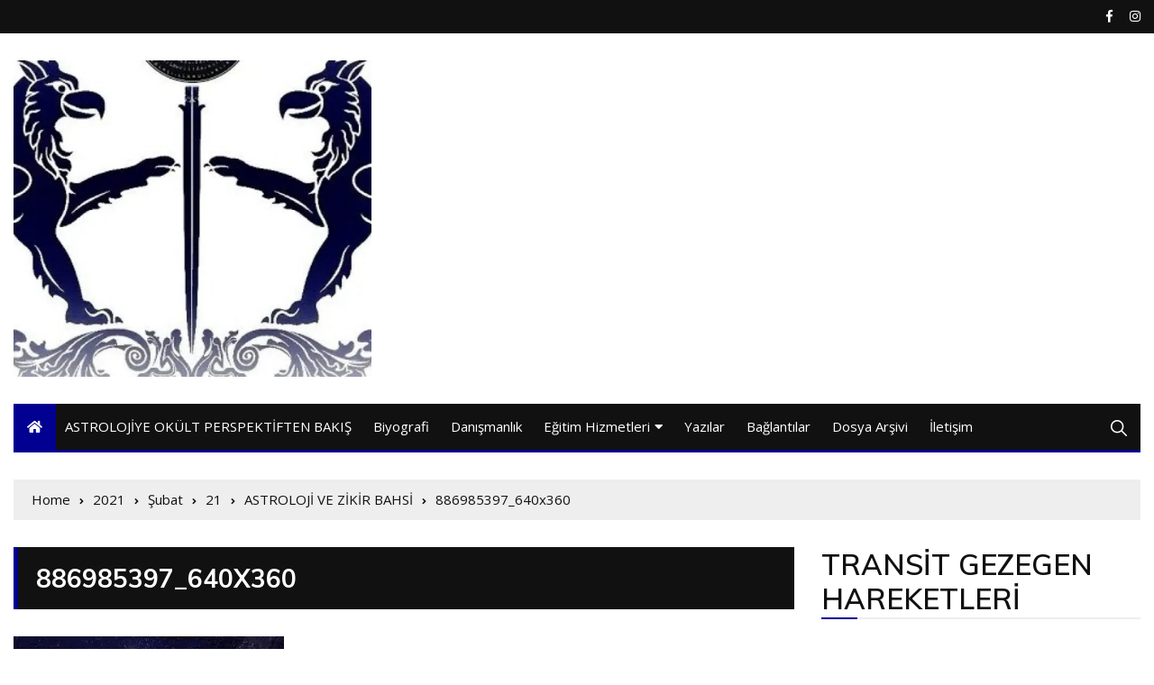

--- FILE ---
content_type: text/html; charset=UTF-8
request_url: https://onurguven.org/2021/02/21/astroloji-ve-zikir-bahsi/886985397_640x360/
body_size: 61134
content:
<!doctype html>
<html dir="ltr" lang="tr">
	<head>
		<meta charset="UTF-8">
		<meta name="viewport" content="width=device-width, initial-scale=1">
		<link rel="profile" href="http://gmpg.org/xfn/11">
		<title>886985397_640x360 | Onur Güven</title>
<script type="text/javascript">
  WebFontConfig = {"google":{"families":["Open+Sans:r,i,b,bi:latin,latin-ext"]},"api_url":"https:\/\/fonts-api.wp.com\/css"};
  (function() {
    var wf = document.createElement('script');
    wf.src = 'https://onurguven.org/wp-content/mu-plugins/wpcomsh/vendor/automattic/custom-fonts/js/webfont.js';
    wf.type = 'text/javascript';
    wf.async = 'true';
    var s = document.getElementsByTagName('script')[0];
    s.parentNode.insertBefore(wf, s);
	})();
</script><style id="jetpack-custom-fonts-css"></style>

		<!-- All in One SEO 4.9.3 - aioseo.com -->
	<meta name="robots" content="max-image-preview:large" />
	<meta name="author" content="Onur Güven"/>
	<meta name="google-site-verification" content="wLcym3Bnds-Nv2yOlpL0vSGOucex5BQpP8MM4BozXtc" />
	<link rel="canonical" href="https://onurguven.org/2021/02/21/astroloji-ve-zikir-bahsi/886985397_640x360/" />
	<meta name="generator" content="All in One SEO (AIOSEO) 4.9.3" />
		<script type="application/ld+json" class="aioseo-schema">
			{"@context":"https:\/\/schema.org","@graph":[{"@type":"BreadcrumbList","@id":"https:\/\/onurguven.org\/2021\/02\/21\/astroloji-ve-zikir-bahsi\/886985397_640x360\/#breadcrumblist","itemListElement":[{"@type":"ListItem","@id":"https:\/\/onurguven.org#listItem","position":1,"name":"Home","item":"https:\/\/onurguven.org","nextItem":{"@type":"ListItem","@id":"https:\/\/onurguven.org\/2021\/02\/21\/astroloji-ve-zikir-bahsi\/886985397_640x360\/#listItem","name":"886985397_640x360"}},{"@type":"ListItem","@id":"https:\/\/onurguven.org\/2021\/02\/21\/astroloji-ve-zikir-bahsi\/886985397_640x360\/#listItem","position":2,"name":"886985397_640x360","previousItem":{"@type":"ListItem","@id":"https:\/\/onurguven.org#listItem","name":"Home"}}]},{"@type":"ItemPage","@id":"https:\/\/onurguven.org\/2021\/02\/21\/astroloji-ve-zikir-bahsi\/886985397_640x360\/#itempage","url":"https:\/\/onurguven.org\/2021\/02\/21\/astroloji-ve-zikir-bahsi\/886985397_640x360\/","name":"886985397_640x360 | Onur G\u00fcven","inLanguage":"tr-TR","isPartOf":{"@id":"https:\/\/onurguven.org\/#website"},"breadcrumb":{"@id":"https:\/\/onurguven.org\/2021\/02\/21\/astroloji-ve-zikir-bahsi\/886985397_640x360\/#breadcrumblist"},"author":{"@id":"https:\/\/onurguven.org\/author\/griffindanismanlik\/#author"},"creator":{"@id":"https:\/\/onurguven.org\/author\/griffindanismanlik\/#author"},"datePublished":"2021-02-21T20:46:40+03:00","dateModified":"2021-02-21T20:46:43+03:00"},{"@type":"Person","@id":"https:\/\/onurguven.org\/#person","name":"Onur G\u00fcven","image":{"@type":"ImageObject","@id":"https:\/\/onurguven.org\/2021\/02\/21\/astroloji-ve-zikir-bahsi\/886985397_640x360\/#personImage","url":"https:\/\/secure.gravatar.com\/avatar\/84319c525326f18430e75074b3017e49c5e0cfd0806debde1e35f9190e7914ae?s=96&d=identicon&r=g","width":96,"height":96,"caption":"Onur G\u00fcven"}},{"@type":"Person","@id":"https:\/\/onurguven.org\/author\/griffindanismanlik\/#author","url":"https:\/\/onurguven.org\/author\/griffindanismanlik\/","name":"Onur G\u00fcven","image":{"@type":"ImageObject","@id":"https:\/\/onurguven.org\/2021\/02\/21\/astroloji-ve-zikir-bahsi\/886985397_640x360\/#authorImage","url":"https:\/\/secure.gravatar.com\/avatar\/84319c525326f18430e75074b3017e49c5e0cfd0806debde1e35f9190e7914ae?s=96&d=identicon&r=g","width":96,"height":96,"caption":"Onur G\u00fcven"}},{"@type":"WebSite","@id":"https:\/\/onurguven.org\/#website","url":"https:\/\/onurguven.org\/","name":"Onur G\u00fcven","description":"Ok\u00fclt Astroloji","inLanguage":"tr-TR","publisher":{"@id":"https:\/\/onurguven.org\/#person"}}]}
		</script>
		<!-- All in One SEO -->

<!-- Jetpack Site Verification Tags -->
<meta name="google-site-verification" content="wLcym3Bnds-Nv2yOlpL0vSGOucex5BQpP8MM4BozXtc" />
<link rel='dns-prefetch' href='//secure.gravatar.com' />
<link rel='dns-prefetch' href='//stats.wp.com' />
<link rel='dns-prefetch' href='//fonts-api.wp.com' />
<link rel='dns-prefetch' href='//widgets.wp.com' />
<link rel='dns-prefetch' href='//s0.wp.com' />
<link rel='dns-prefetch' href='//0.gravatar.com' />
<link rel='dns-prefetch' href='//1.gravatar.com' />
<link rel='dns-prefetch' href='//2.gravatar.com' />
<link rel='dns-prefetch' href='//jetpack.wordpress.com' />
<link rel='dns-prefetch' href='//public-api.wordpress.com' />
<link rel='dns-prefetch' href='//www.googletagmanager.com' />
<link rel='preconnect' href='//i0.wp.com' />
<link rel='preconnect' href='//c0.wp.com' />
<link rel="alternate" type="application/rss+xml" title="Onur Güven &raquo; akışı" href="https://onurguven.org/feed/" />
<link rel="alternate" type="application/rss+xml" title="Onur Güven &raquo; yorum akışı" href="https://onurguven.org/comments/feed/" />
<link rel="alternate" type="application/rss+xml" title="Onur Güven &raquo; 886985397_640x360 yorum akışı" href="https://onurguven.org/2021/02/21/astroloji-ve-zikir-bahsi/886985397_640x360/feed/" />
<link rel="alternate" title="oEmbed (JSON)" type="application/json+oembed" href="https://onurguven.org/wp-json/oembed/1.0/embed?url=https%3A%2F%2Fonurguven.org%2F2021%2F02%2F21%2Fastroloji-ve-zikir-bahsi%2F886985397_640x360%2F" />
<link rel="alternate" title="oEmbed (XML)" type="text/xml+oembed" href="https://onurguven.org/wp-json/oembed/1.0/embed?url=https%3A%2F%2Fonurguven.org%2F2021%2F02%2F21%2Fastroloji-ve-zikir-bahsi%2F886985397_640x360%2F&#038;format=xml" />
		<!-- This site uses the Google Analytics by MonsterInsights plugin v9.11.1 - Using Analytics tracking - https://www.monsterinsights.com/ -->
		<!-- Note: MonsterInsights is not currently configured on this site. The site owner needs to authenticate with Google Analytics in the MonsterInsights settings panel. -->
					<!-- No tracking code set -->
				<!-- / Google Analytics by MonsterInsights -->
		<style id='wp-img-auto-sizes-contain-inline-css' type='text/css'>
img:is([sizes=auto i],[sizes^="auto," i]){contain-intrinsic-size:3000px 1500px}
/*# sourceURL=wp-img-auto-sizes-contain-inline-css */
</style>
<style id='wp-emoji-styles-inline-css' type='text/css'>

	img.wp-smiley, img.emoji {
		display: inline !important;
		border: none !important;
		box-shadow: none !important;
		height: 1em !important;
		width: 1em !important;
		margin: 0 0.07em !important;
		vertical-align: -0.1em !important;
		background: none !important;
		padding: 0 !important;
	}
/*# sourceURL=wp-emoji-styles-inline-css */
</style>
<style id='wp-block-library-inline-css' type='text/css'>
:root{--wp-block-synced-color:#7a00df;--wp-block-synced-color--rgb:122,0,223;--wp-bound-block-color:var(--wp-block-synced-color);--wp-editor-canvas-background:#ddd;--wp-admin-theme-color:#007cba;--wp-admin-theme-color--rgb:0,124,186;--wp-admin-theme-color-darker-10:#006ba1;--wp-admin-theme-color-darker-10--rgb:0,107,160.5;--wp-admin-theme-color-darker-20:#005a87;--wp-admin-theme-color-darker-20--rgb:0,90,135;--wp-admin-border-width-focus:2px}@media (min-resolution:192dpi){:root{--wp-admin-border-width-focus:1.5px}}.wp-element-button{cursor:pointer}:root .has-very-light-gray-background-color{background-color:#eee}:root .has-very-dark-gray-background-color{background-color:#313131}:root .has-very-light-gray-color{color:#eee}:root .has-very-dark-gray-color{color:#313131}:root .has-vivid-green-cyan-to-vivid-cyan-blue-gradient-background{background:linear-gradient(135deg,#00d084,#0693e3)}:root .has-purple-crush-gradient-background{background:linear-gradient(135deg,#34e2e4,#4721fb 50%,#ab1dfe)}:root .has-hazy-dawn-gradient-background{background:linear-gradient(135deg,#faaca8,#dad0ec)}:root .has-subdued-olive-gradient-background{background:linear-gradient(135deg,#fafae1,#67a671)}:root .has-atomic-cream-gradient-background{background:linear-gradient(135deg,#fdd79a,#004a59)}:root .has-nightshade-gradient-background{background:linear-gradient(135deg,#330968,#31cdcf)}:root .has-midnight-gradient-background{background:linear-gradient(135deg,#020381,#2874fc)}:root{--wp--preset--font-size--normal:16px;--wp--preset--font-size--huge:42px}.has-regular-font-size{font-size:1em}.has-larger-font-size{font-size:2.625em}.has-normal-font-size{font-size:var(--wp--preset--font-size--normal)}.has-huge-font-size{font-size:var(--wp--preset--font-size--huge)}.has-text-align-center{text-align:center}.has-text-align-left{text-align:left}.has-text-align-right{text-align:right}.has-fit-text{white-space:nowrap!important}#end-resizable-editor-section{display:none}.aligncenter{clear:both}.items-justified-left{justify-content:flex-start}.items-justified-center{justify-content:center}.items-justified-right{justify-content:flex-end}.items-justified-space-between{justify-content:space-between}.screen-reader-text{border:0;clip-path:inset(50%);height:1px;margin:-1px;overflow:hidden;padding:0;position:absolute;width:1px;word-wrap:normal!important}.screen-reader-text:focus{background-color:#ddd;clip-path:none;color:#444;display:block;font-size:1em;height:auto;left:5px;line-height:normal;padding:15px 23px 14px;text-decoration:none;top:5px;width:auto;z-index:100000}html :where(.has-border-color){border-style:solid}html :where([style*=border-top-color]){border-top-style:solid}html :where([style*=border-right-color]){border-right-style:solid}html :where([style*=border-bottom-color]){border-bottom-style:solid}html :where([style*=border-left-color]){border-left-style:solid}html :where([style*=border-width]){border-style:solid}html :where([style*=border-top-width]){border-top-style:solid}html :where([style*=border-right-width]){border-right-style:solid}html :where([style*=border-bottom-width]){border-bottom-style:solid}html :where([style*=border-left-width]){border-left-style:solid}html :where(img[class*=wp-image-]){height:auto;max-width:100%}:where(figure){margin:0 0 1em}html :where(.is-position-sticky){--wp-admin--admin-bar--position-offset:var(--wp-admin--admin-bar--height,0px)}@media screen and (max-width:600px){html :where(.is-position-sticky){--wp-admin--admin-bar--position-offset:0px}}
.has-text-align-justify{text-align:justify;}

/*# sourceURL=wp-block-library-inline-css */
</style><style id='wp-block-paragraph-inline-css' type='text/css'>
.is-small-text{font-size:.875em}.is-regular-text{font-size:1em}.is-large-text{font-size:2.25em}.is-larger-text{font-size:3em}.has-drop-cap:not(:focus):first-letter{float:left;font-size:8.4em;font-style:normal;font-weight:100;line-height:.68;margin:.05em .1em 0 0;text-transform:uppercase}body.rtl .has-drop-cap:not(:focus):first-letter{float:none;margin-left:.1em}p.has-drop-cap.has-background{overflow:hidden}:root :where(p.has-background){padding:1.25em 2.375em}:where(p.has-text-color:not(.has-link-color)) a{color:inherit}p.has-text-align-left[style*="writing-mode:vertical-lr"],p.has-text-align-right[style*="writing-mode:vertical-rl"]{rotate:180deg}
/*# sourceURL=https://c0.wp.com/c/6.9/wp-includes/blocks/paragraph/style.min.css */
</style>
<style id='global-styles-inline-css' type='text/css'>
:root{--wp--preset--aspect-ratio--square: 1;--wp--preset--aspect-ratio--4-3: 4/3;--wp--preset--aspect-ratio--3-4: 3/4;--wp--preset--aspect-ratio--3-2: 3/2;--wp--preset--aspect-ratio--2-3: 2/3;--wp--preset--aspect-ratio--16-9: 16/9;--wp--preset--aspect-ratio--9-16: 9/16;--wp--preset--color--black: #000000;--wp--preset--color--cyan-bluish-gray: #abb8c3;--wp--preset--color--white: #ffffff;--wp--preset--color--pale-pink: #f78da7;--wp--preset--color--vivid-red: #cf2e2e;--wp--preset--color--luminous-vivid-orange: #ff6900;--wp--preset--color--luminous-vivid-amber: #fcb900;--wp--preset--color--light-green-cyan: #7bdcb5;--wp--preset--color--vivid-green-cyan: #00d084;--wp--preset--color--pale-cyan-blue: #8ed1fc;--wp--preset--color--vivid-cyan-blue: #0693e3;--wp--preset--color--vivid-purple: #9b51e0;--wp--preset--gradient--vivid-cyan-blue-to-vivid-purple: linear-gradient(135deg,rgb(6,147,227) 0%,rgb(155,81,224) 100%);--wp--preset--gradient--light-green-cyan-to-vivid-green-cyan: linear-gradient(135deg,rgb(122,220,180) 0%,rgb(0,208,130) 100%);--wp--preset--gradient--luminous-vivid-amber-to-luminous-vivid-orange: linear-gradient(135deg,rgb(252,185,0) 0%,rgb(255,105,0) 100%);--wp--preset--gradient--luminous-vivid-orange-to-vivid-red: linear-gradient(135deg,rgb(255,105,0) 0%,rgb(207,46,46) 100%);--wp--preset--gradient--very-light-gray-to-cyan-bluish-gray: linear-gradient(135deg,rgb(238,238,238) 0%,rgb(169,184,195) 100%);--wp--preset--gradient--cool-to-warm-spectrum: linear-gradient(135deg,rgb(74,234,220) 0%,rgb(151,120,209) 20%,rgb(207,42,186) 40%,rgb(238,44,130) 60%,rgb(251,105,98) 80%,rgb(254,248,76) 100%);--wp--preset--gradient--blush-light-purple: linear-gradient(135deg,rgb(255,206,236) 0%,rgb(152,150,240) 100%);--wp--preset--gradient--blush-bordeaux: linear-gradient(135deg,rgb(254,205,165) 0%,rgb(254,45,45) 50%,rgb(107,0,62) 100%);--wp--preset--gradient--luminous-dusk: linear-gradient(135deg,rgb(255,203,112) 0%,rgb(199,81,192) 50%,rgb(65,88,208) 100%);--wp--preset--gradient--pale-ocean: linear-gradient(135deg,rgb(255,245,203) 0%,rgb(182,227,212) 50%,rgb(51,167,181) 100%);--wp--preset--gradient--electric-grass: linear-gradient(135deg,rgb(202,248,128) 0%,rgb(113,206,126) 100%);--wp--preset--gradient--midnight: linear-gradient(135deg,rgb(2,3,129) 0%,rgb(40,116,252) 100%);--wp--preset--font-size--small: 13px;--wp--preset--font-size--medium: 20px;--wp--preset--font-size--large: 36px;--wp--preset--font-size--x-large: 42px;--wp--preset--font-family--albert-sans: 'Albert Sans', sans-serif;--wp--preset--font-family--alegreya: Alegreya, serif;--wp--preset--font-family--arvo: Arvo, serif;--wp--preset--font-family--bodoni-moda: 'Bodoni Moda', serif;--wp--preset--font-family--bricolage-grotesque: 'Bricolage Grotesque', sans-serif;--wp--preset--font-family--cabin: Cabin, sans-serif;--wp--preset--font-family--chivo: Chivo, sans-serif;--wp--preset--font-family--commissioner: Commissioner, sans-serif;--wp--preset--font-family--cormorant: Cormorant, serif;--wp--preset--font-family--courier-prime: 'Courier Prime', monospace;--wp--preset--font-family--crimson-pro: 'Crimson Pro', serif;--wp--preset--font-family--dm-mono: 'DM Mono', monospace;--wp--preset--font-family--dm-sans: 'DM Sans', sans-serif;--wp--preset--font-family--dm-serif-display: 'DM Serif Display', serif;--wp--preset--font-family--domine: Domine, serif;--wp--preset--font-family--eb-garamond: 'EB Garamond', serif;--wp--preset--font-family--epilogue: Epilogue, sans-serif;--wp--preset--font-family--fahkwang: Fahkwang, sans-serif;--wp--preset--font-family--figtree: Figtree, sans-serif;--wp--preset--font-family--fira-sans: 'Fira Sans', sans-serif;--wp--preset--font-family--fjalla-one: 'Fjalla One', sans-serif;--wp--preset--font-family--fraunces: Fraunces, serif;--wp--preset--font-family--gabarito: Gabarito, system-ui;--wp--preset--font-family--ibm-plex-mono: 'IBM Plex Mono', monospace;--wp--preset--font-family--ibm-plex-sans: 'IBM Plex Sans', sans-serif;--wp--preset--font-family--ibarra-real-nova: 'Ibarra Real Nova', serif;--wp--preset--font-family--instrument-serif: 'Instrument Serif', serif;--wp--preset--font-family--inter: Inter, sans-serif;--wp--preset--font-family--josefin-sans: 'Josefin Sans', sans-serif;--wp--preset--font-family--jost: Jost, sans-serif;--wp--preset--font-family--libre-baskerville: 'Libre Baskerville', serif;--wp--preset--font-family--libre-franklin: 'Libre Franklin', sans-serif;--wp--preset--font-family--literata: Literata, serif;--wp--preset--font-family--lora: Lora, serif;--wp--preset--font-family--merriweather: Merriweather, serif;--wp--preset--font-family--montserrat: Montserrat, sans-serif;--wp--preset--font-family--newsreader: Newsreader, serif;--wp--preset--font-family--noto-sans-mono: 'Noto Sans Mono', sans-serif;--wp--preset--font-family--nunito: Nunito, sans-serif;--wp--preset--font-family--open-sans: 'Open Sans', sans-serif;--wp--preset--font-family--overpass: Overpass, sans-serif;--wp--preset--font-family--pt-serif: 'PT Serif', serif;--wp--preset--font-family--petrona: Petrona, serif;--wp--preset--font-family--piazzolla: Piazzolla, serif;--wp--preset--font-family--playfair-display: 'Playfair Display', serif;--wp--preset--font-family--plus-jakarta-sans: 'Plus Jakarta Sans', sans-serif;--wp--preset--font-family--poppins: Poppins, sans-serif;--wp--preset--font-family--raleway: Raleway, sans-serif;--wp--preset--font-family--roboto: Roboto, sans-serif;--wp--preset--font-family--roboto-slab: 'Roboto Slab', serif;--wp--preset--font-family--rubik: Rubik, sans-serif;--wp--preset--font-family--rufina: Rufina, serif;--wp--preset--font-family--sora: Sora, sans-serif;--wp--preset--font-family--source-sans-3: 'Source Sans 3', sans-serif;--wp--preset--font-family--source-serif-4: 'Source Serif 4', serif;--wp--preset--font-family--space-mono: 'Space Mono', monospace;--wp--preset--font-family--syne: Syne, sans-serif;--wp--preset--font-family--texturina: Texturina, serif;--wp--preset--font-family--urbanist: Urbanist, sans-serif;--wp--preset--font-family--work-sans: 'Work Sans', sans-serif;--wp--preset--spacing--20: 0.44rem;--wp--preset--spacing--30: 0.67rem;--wp--preset--spacing--40: 1rem;--wp--preset--spacing--50: 1.5rem;--wp--preset--spacing--60: 2.25rem;--wp--preset--spacing--70: 3.38rem;--wp--preset--spacing--80: 5.06rem;--wp--preset--shadow--natural: 6px 6px 9px rgba(0, 0, 0, 0.2);--wp--preset--shadow--deep: 12px 12px 50px rgba(0, 0, 0, 0.4);--wp--preset--shadow--sharp: 6px 6px 0px rgba(0, 0, 0, 0.2);--wp--preset--shadow--outlined: 6px 6px 0px -3px rgb(255, 255, 255), 6px 6px rgb(0, 0, 0);--wp--preset--shadow--crisp: 6px 6px 0px rgb(0, 0, 0);}:where(.is-layout-flex){gap: 0.5em;}:where(.is-layout-grid){gap: 0.5em;}body .is-layout-flex{display: flex;}.is-layout-flex{flex-wrap: wrap;align-items: center;}.is-layout-flex > :is(*, div){margin: 0;}body .is-layout-grid{display: grid;}.is-layout-grid > :is(*, div){margin: 0;}:where(.wp-block-columns.is-layout-flex){gap: 2em;}:where(.wp-block-columns.is-layout-grid){gap: 2em;}:where(.wp-block-post-template.is-layout-flex){gap: 1.25em;}:where(.wp-block-post-template.is-layout-grid){gap: 1.25em;}.has-black-color{color: var(--wp--preset--color--black) !important;}.has-cyan-bluish-gray-color{color: var(--wp--preset--color--cyan-bluish-gray) !important;}.has-white-color{color: var(--wp--preset--color--white) !important;}.has-pale-pink-color{color: var(--wp--preset--color--pale-pink) !important;}.has-vivid-red-color{color: var(--wp--preset--color--vivid-red) !important;}.has-luminous-vivid-orange-color{color: var(--wp--preset--color--luminous-vivid-orange) !important;}.has-luminous-vivid-amber-color{color: var(--wp--preset--color--luminous-vivid-amber) !important;}.has-light-green-cyan-color{color: var(--wp--preset--color--light-green-cyan) !important;}.has-vivid-green-cyan-color{color: var(--wp--preset--color--vivid-green-cyan) !important;}.has-pale-cyan-blue-color{color: var(--wp--preset--color--pale-cyan-blue) !important;}.has-vivid-cyan-blue-color{color: var(--wp--preset--color--vivid-cyan-blue) !important;}.has-vivid-purple-color{color: var(--wp--preset--color--vivid-purple) !important;}.has-black-background-color{background-color: var(--wp--preset--color--black) !important;}.has-cyan-bluish-gray-background-color{background-color: var(--wp--preset--color--cyan-bluish-gray) !important;}.has-white-background-color{background-color: var(--wp--preset--color--white) !important;}.has-pale-pink-background-color{background-color: var(--wp--preset--color--pale-pink) !important;}.has-vivid-red-background-color{background-color: var(--wp--preset--color--vivid-red) !important;}.has-luminous-vivid-orange-background-color{background-color: var(--wp--preset--color--luminous-vivid-orange) !important;}.has-luminous-vivid-amber-background-color{background-color: var(--wp--preset--color--luminous-vivid-amber) !important;}.has-light-green-cyan-background-color{background-color: var(--wp--preset--color--light-green-cyan) !important;}.has-vivid-green-cyan-background-color{background-color: var(--wp--preset--color--vivid-green-cyan) !important;}.has-pale-cyan-blue-background-color{background-color: var(--wp--preset--color--pale-cyan-blue) !important;}.has-vivid-cyan-blue-background-color{background-color: var(--wp--preset--color--vivid-cyan-blue) !important;}.has-vivid-purple-background-color{background-color: var(--wp--preset--color--vivid-purple) !important;}.has-black-border-color{border-color: var(--wp--preset--color--black) !important;}.has-cyan-bluish-gray-border-color{border-color: var(--wp--preset--color--cyan-bluish-gray) !important;}.has-white-border-color{border-color: var(--wp--preset--color--white) !important;}.has-pale-pink-border-color{border-color: var(--wp--preset--color--pale-pink) !important;}.has-vivid-red-border-color{border-color: var(--wp--preset--color--vivid-red) !important;}.has-luminous-vivid-orange-border-color{border-color: var(--wp--preset--color--luminous-vivid-orange) !important;}.has-luminous-vivid-amber-border-color{border-color: var(--wp--preset--color--luminous-vivid-amber) !important;}.has-light-green-cyan-border-color{border-color: var(--wp--preset--color--light-green-cyan) !important;}.has-vivid-green-cyan-border-color{border-color: var(--wp--preset--color--vivid-green-cyan) !important;}.has-pale-cyan-blue-border-color{border-color: var(--wp--preset--color--pale-cyan-blue) !important;}.has-vivid-cyan-blue-border-color{border-color: var(--wp--preset--color--vivid-cyan-blue) !important;}.has-vivid-purple-border-color{border-color: var(--wp--preset--color--vivid-purple) !important;}.has-vivid-cyan-blue-to-vivid-purple-gradient-background{background: var(--wp--preset--gradient--vivid-cyan-blue-to-vivid-purple) !important;}.has-light-green-cyan-to-vivid-green-cyan-gradient-background{background: var(--wp--preset--gradient--light-green-cyan-to-vivid-green-cyan) !important;}.has-luminous-vivid-amber-to-luminous-vivid-orange-gradient-background{background: var(--wp--preset--gradient--luminous-vivid-amber-to-luminous-vivid-orange) !important;}.has-luminous-vivid-orange-to-vivid-red-gradient-background{background: var(--wp--preset--gradient--luminous-vivid-orange-to-vivid-red) !important;}.has-very-light-gray-to-cyan-bluish-gray-gradient-background{background: var(--wp--preset--gradient--very-light-gray-to-cyan-bluish-gray) !important;}.has-cool-to-warm-spectrum-gradient-background{background: var(--wp--preset--gradient--cool-to-warm-spectrum) !important;}.has-blush-light-purple-gradient-background{background: var(--wp--preset--gradient--blush-light-purple) !important;}.has-blush-bordeaux-gradient-background{background: var(--wp--preset--gradient--blush-bordeaux) !important;}.has-luminous-dusk-gradient-background{background: var(--wp--preset--gradient--luminous-dusk) !important;}.has-pale-ocean-gradient-background{background: var(--wp--preset--gradient--pale-ocean) !important;}.has-electric-grass-gradient-background{background: var(--wp--preset--gradient--electric-grass) !important;}.has-midnight-gradient-background{background: var(--wp--preset--gradient--midnight) !important;}.has-small-font-size{font-size: var(--wp--preset--font-size--small) !important;}.has-medium-font-size{font-size: var(--wp--preset--font-size--medium) !important;}.has-large-font-size{font-size: var(--wp--preset--font-size--large) !important;}.has-x-large-font-size{font-size: var(--wp--preset--font-size--x-large) !important;}.has-albert-sans-font-family{font-family: var(--wp--preset--font-family--albert-sans) !important;}.has-alegreya-font-family{font-family: var(--wp--preset--font-family--alegreya) !important;}.has-arvo-font-family{font-family: var(--wp--preset--font-family--arvo) !important;}.has-bodoni-moda-font-family{font-family: var(--wp--preset--font-family--bodoni-moda) !important;}.has-bricolage-grotesque-font-family{font-family: var(--wp--preset--font-family--bricolage-grotesque) !important;}.has-cabin-font-family{font-family: var(--wp--preset--font-family--cabin) !important;}.has-chivo-font-family{font-family: var(--wp--preset--font-family--chivo) !important;}.has-commissioner-font-family{font-family: var(--wp--preset--font-family--commissioner) !important;}.has-cormorant-font-family{font-family: var(--wp--preset--font-family--cormorant) !important;}.has-courier-prime-font-family{font-family: var(--wp--preset--font-family--courier-prime) !important;}.has-crimson-pro-font-family{font-family: var(--wp--preset--font-family--crimson-pro) !important;}.has-dm-mono-font-family{font-family: var(--wp--preset--font-family--dm-mono) !important;}.has-dm-sans-font-family{font-family: var(--wp--preset--font-family--dm-sans) !important;}.has-dm-serif-display-font-family{font-family: var(--wp--preset--font-family--dm-serif-display) !important;}.has-domine-font-family{font-family: var(--wp--preset--font-family--domine) !important;}.has-eb-garamond-font-family{font-family: var(--wp--preset--font-family--eb-garamond) !important;}.has-epilogue-font-family{font-family: var(--wp--preset--font-family--epilogue) !important;}.has-fahkwang-font-family{font-family: var(--wp--preset--font-family--fahkwang) !important;}.has-figtree-font-family{font-family: var(--wp--preset--font-family--figtree) !important;}.has-fira-sans-font-family{font-family: var(--wp--preset--font-family--fira-sans) !important;}.has-fjalla-one-font-family{font-family: var(--wp--preset--font-family--fjalla-one) !important;}.has-fraunces-font-family{font-family: var(--wp--preset--font-family--fraunces) !important;}.has-gabarito-font-family{font-family: var(--wp--preset--font-family--gabarito) !important;}.has-ibm-plex-mono-font-family{font-family: var(--wp--preset--font-family--ibm-plex-mono) !important;}.has-ibm-plex-sans-font-family{font-family: var(--wp--preset--font-family--ibm-plex-sans) !important;}.has-ibarra-real-nova-font-family{font-family: var(--wp--preset--font-family--ibarra-real-nova) !important;}.has-instrument-serif-font-family{font-family: var(--wp--preset--font-family--instrument-serif) !important;}.has-inter-font-family{font-family: var(--wp--preset--font-family--inter) !important;}.has-josefin-sans-font-family{font-family: var(--wp--preset--font-family--josefin-sans) !important;}.has-jost-font-family{font-family: var(--wp--preset--font-family--jost) !important;}.has-libre-baskerville-font-family{font-family: var(--wp--preset--font-family--libre-baskerville) !important;}.has-libre-franklin-font-family{font-family: var(--wp--preset--font-family--libre-franklin) !important;}.has-literata-font-family{font-family: var(--wp--preset--font-family--literata) !important;}.has-lora-font-family{font-family: var(--wp--preset--font-family--lora) !important;}.has-merriweather-font-family{font-family: var(--wp--preset--font-family--merriweather) !important;}.has-montserrat-font-family{font-family: var(--wp--preset--font-family--montserrat) !important;}.has-newsreader-font-family{font-family: var(--wp--preset--font-family--newsreader) !important;}.has-noto-sans-mono-font-family{font-family: var(--wp--preset--font-family--noto-sans-mono) !important;}.has-nunito-font-family{font-family: var(--wp--preset--font-family--nunito) !important;}.has-open-sans-font-family{font-family: var(--wp--preset--font-family--open-sans) !important;}.has-overpass-font-family{font-family: var(--wp--preset--font-family--overpass) !important;}.has-pt-serif-font-family{font-family: var(--wp--preset--font-family--pt-serif) !important;}.has-petrona-font-family{font-family: var(--wp--preset--font-family--petrona) !important;}.has-piazzolla-font-family{font-family: var(--wp--preset--font-family--piazzolla) !important;}.has-playfair-display-font-family{font-family: var(--wp--preset--font-family--playfair-display) !important;}.has-plus-jakarta-sans-font-family{font-family: var(--wp--preset--font-family--plus-jakarta-sans) !important;}.has-poppins-font-family{font-family: var(--wp--preset--font-family--poppins) !important;}.has-raleway-font-family{font-family: var(--wp--preset--font-family--raleway) !important;}.has-roboto-font-family{font-family: var(--wp--preset--font-family--roboto) !important;}.has-roboto-slab-font-family{font-family: var(--wp--preset--font-family--roboto-slab) !important;}.has-rubik-font-family{font-family: var(--wp--preset--font-family--rubik) !important;}.has-rufina-font-family{font-family: var(--wp--preset--font-family--rufina) !important;}.has-sora-font-family{font-family: var(--wp--preset--font-family--sora) !important;}.has-source-sans-3-font-family{font-family: var(--wp--preset--font-family--source-sans-3) !important;}.has-source-serif-4-font-family{font-family: var(--wp--preset--font-family--source-serif-4) !important;}.has-space-mono-font-family{font-family: var(--wp--preset--font-family--space-mono) !important;}.has-syne-font-family{font-family: var(--wp--preset--font-family--syne) !important;}.has-texturina-font-family{font-family: var(--wp--preset--font-family--texturina) !important;}.has-urbanist-font-family{font-family: var(--wp--preset--font-family--urbanist) !important;}.has-work-sans-font-family{font-family: var(--wp--preset--font-family--work-sans) !important;}
/*# sourceURL=global-styles-inline-css */
</style>

<style id='classic-theme-styles-inline-css' type='text/css'>
/*! This file is auto-generated */
.wp-block-button__link{color:#fff;background-color:#32373c;border-radius:9999px;box-shadow:none;text-decoration:none;padding:calc(.667em + 2px) calc(1.333em + 2px);font-size:1.125em}.wp-block-file__button{background:#32373c;color:#fff;text-decoration:none}
/*# sourceURL=/wp-includes/css/classic-themes.min.css */
</style>
<link rel='stylesheet' id='slick-css' href='https://onurguven.org/wp-content/plugins/widget-post-slider/assets/css/slick.css?ver=all' type='text/css' media='all' />
<link rel='stylesheet' id='font-awesome-css-css' href='https://onurguven.org/wp-content/plugins/widget-post-slider/assets/css/font-awesome.min.css?ver=all' type='text/css' media='all' />
<link rel='stylesheet' id='widget-post-slider-style-css' href='https://onurguven.org/wp-content/plugins/widget-post-slider/assets/css/style.css?ver=all' type='text/css' media='all' />
<link rel='stylesheet' id='everest-news-style-css' href='https://onurguven.org/wp-content/themes/everest-news/style.css?ver=6.9' type='text/css' media='all' />
<link rel='stylesheet' id='everest-news-fonts-css' href='//fonts-api.wp.com/css?family=Muli%3A400%2C400i%2C600%2C700%2C700i%7COpen%2BSans%3A400%2C400i%2C600%2C700%2C700i&#038;subset=latin%2Clatin-ext&#038;ver=6.9' type='text/css' media='all' />
<link rel='stylesheet' id='everest-news-main-css' href='https://onurguven.org/wp-content/themes/everest-news/assets/dist/css/main.css?ver=6.9' type='text/css' media='all' />
<link rel='stylesheet' id='jetpack_likes-css' href='https://onurguven.org/wp-content/plugins/jetpack/modules/likes/style.css?ver=15.5-a.3' type='text/css' media='all' />
<style id='jetpack-global-styles-frontend-style-inline-css' type='text/css'>
:root { --font-headings: unset; --font-base: unset; --font-headings-default: -apple-system,BlinkMacSystemFont,"Segoe UI",Roboto,Oxygen-Sans,Ubuntu,Cantarell,"Helvetica Neue",sans-serif; --font-base-default: -apple-system,BlinkMacSystemFont,"Segoe UI",Roboto,Oxygen-Sans,Ubuntu,Cantarell,"Helvetica Neue",sans-serif;}
/*# sourceURL=jetpack-global-styles-frontend-style-inline-css */
</style>
<script type="text/javascript" id="jetpack-mu-wpcom-settings-js-before">
/* <![CDATA[ */
var JETPACK_MU_WPCOM_SETTINGS = {"assetsUrl":"https://onurguven.org/wp-content/mu-plugins/wpcomsh/jetpack_vendor/automattic/jetpack-mu-wpcom/src/build/"};
//# sourceURL=jetpack-mu-wpcom-settings-js-before
/* ]]> */
</script>
<script type="text/javascript" src="https://c0.wp.com/c/6.9/wp-includes/js/jquery/jquery.min.js" id="jquery-core-js"></script>
<script type="text/javascript" src="https://c0.wp.com/c/6.9/wp-includes/js/jquery/jquery-migrate.min.js" id="jquery-migrate-js"></script>
<link rel="https://api.w.org/" href="https://onurguven.org/wp-json/" /><link rel="alternate" title="JSON" type="application/json" href="https://onurguven.org/wp-json/wp/v2/media/2091" /><link rel="EditURI" type="application/rsd+xml" title="RSD" href="https://onurguven.org/xmlrpc.php?rsd" />

<link rel='shortlink' href='https://wp.me/aaBevW-xJ' />
<!-- auto ad code generated by Easy Google AdSense plugin v1.0.13 --><script async src="https://pagead2.googlesyndication.com/pagead/js/adsbygoogle.js?client=ca-pub-1287293995139237" crossorigin="anonymous"></script><!-- Easy Google AdSense plugin --><meta name="generator" content="Site Kit by Google 1.170.0" />	<style>img#wpstats{display:none}</style>
				<noscript>
			<style>
				img.lazyload {
				 	display: none;
				}

				img.image-fallback {
				 	display: block;
				}
			</style>
		</noscript>
		<style>
			.primary-navigation li.primarynav_search_icon {
							}
			#toTop {
							}

							.copyright-notice a,
				.social-icons-list li a:hover,
				.social-icons-list-post-page li:first-child,
				.en-author-box .author-name h3,
				.page-404-entry .header-404 h3 span,
				.widget_rss ul li a,
				.event-page-top-box .event-metas ul p {
					color: #020091;
				}

				.en-breaking-news .ticker-head-col span,
				.owl-carousel .owl-nav button.owl-next, 
				.owl-carousel .owl-nav button.owl-prev,
				ul.post-categories li a,
				.widget-title:after,
				.en-custom-category ul li a,
				.btn-general,
				.en-popular-trending-posts-widget-1 ul.tabs li.current,
				#toTop,
				#header-search input[type=submit], 
				.search-box input[type=submit], 
				.widget_search input[type=submit],
				.en-pagination .pagi-layout-1 .nav-links span.current,
				.header-lay-2 .main-navigation .home-btn a, 
				.header-lay-3 .main-navigation .home-btn a,
				button, 
				input[type=button], 
				input[type=reset], 
				input[type=submit],
				.calendar_wrap caption,
				.live-feeds-entry .live-feed .leftbox span,
				.en-popular-trending-posts-widget-1 .content-holder .left-col span {
					background-color: #020091;
				}

				ul.post-categories li a:before,
				.en-breaking-news .ticker-head-col span:before {
					border-top-color: #020091;
				}

				.header-lay-2 .main-navigation, 
				.header-lay-3 .main-navigation {
					border-bottom-color: #020091;
				}

				.post-page-layout-1 .page-title h2,
				.post-format.quote-format blockquote {
					border-left-color: #020091;
				}
						</style>
				<style type="text/css">
			.recentcomments a {
				display: inline !important;
				padding: 0 !important;
				margin: 0 !important;
			}

			table.recentcommentsavatartop img.avatar, table.recentcommentsavatarend img.avatar {
				border: 0;
				margin: 0;
			}

			table.recentcommentsavatartop a, table.recentcommentsavatarend a {
				border: 0 !important;
				background-color: transparent !important;
			}

			td.recentcommentsavatarend, td.recentcommentsavatartop {
				padding: 0 0 1px 0;
				margin: 0;
			}

			td.recentcommentstextend {
				border: none !important;
				padding: 0 0 2px 10px;
			}

			.rtl td.recentcommentstextend {
				padding: 0 10px 2px 0;
			}

			td.recentcommentstexttop {
				border: none;
				padding: 0 0 0 10px;
			}

			.rtl td.recentcommentstexttop {
				padding: 0 10px 0 0;
			}
		</style>
		<style type="text/css" id="custom-background-css">
body.custom-background { background-image: url("https://onurguven.org/wp-content/uploads/2019/11/VrCgeMiYBRNYg9grJYBJrD-1024-80.jpg"); background-position: center center; background-size: cover; background-repeat: no-repeat; background-attachment: scroll; }
</style>
	<link rel="amphtml" href="https://onurguven.org/2021/02/21/astroloji-ve-zikir-bahsi/886985397_640x360/?amp"><link rel="icon" href="https://i0.wp.com/onurguven.org/wp-content/uploads/2025/02/image-3.jpg?fit=32%2C32&#038;ssl=1" sizes="32x32" />
<link rel="icon" href="https://i0.wp.com/onurguven.org/wp-content/uploads/2025/02/image-3.jpg?fit=192%2C192&#038;ssl=1" sizes="192x192" />
<link rel="apple-touch-icon" href="https://i0.wp.com/onurguven.org/wp-content/uploads/2025/02/image-3.jpg?fit=180%2C180&#038;ssl=1" />
<meta name="msapplication-TileImage" content="https://i0.wp.com/onurguven.org/wp-content/uploads/2025/02/image-3.jpg?fit=270%2C270&#038;ssl=1" />
	<link rel='stylesheet' id='jetpack-widget-social-icons-styles-css' href='https://onurguven.org/wp-content/plugins/jetpack/modules/widgets/social-icons/social-icons.css?ver=20170506' type='text/css' media='all' />
<link rel='stylesheet' id='cpp-css' href='https://onurguven.org/wp-content/plugins/current-planetary-positions/cpp.css?ver=6.9' type='text/css' media='all' />
<link rel='stylesheet' id='jetpack-search-widget-css' href='https://onurguven.org/wp-content/plugins/jetpack/jetpack_vendor/automattic/jetpack-search/src/widgets/css/search-widget-frontend.css?minify=false&#038;ver=1645029952' type='text/css' media='all' />
<link rel='stylesheet' id='jetpack-authors-widget-css' href='https://onurguven.org/wp-content/plugins/jetpack/modules/widgets/authors/style.css?ver=20161228' type='text/css' media='all' />
</head>

	<body class="attachment wp-singular attachment-template-default single single-attachment postid-2091 attachmentid-2091 attachment-jpeg custom-background wp-custom-logo wp-theme-everest-news">
				
		<div class="en-pagewrap">

			<header class="en-general-header header-lay-2 en-standard-section-spacing">
    <div class="header-inner">
                    <div class="header-top-wrapper">
                <div class="en-container">
                    <div class="en-row">
                        <div class="en-col category-nav-col">
                            <div class="category-navigation">
                                                            </div><!-- .category-navigation -->
                        </div><!-- .en-col.category-nav-col -->
                        <div class="en-col social-col">
                            		<ul class="social-icons-list">
							<li class="facebook"><a href="https://www.facebook.com/onurguven888adinfinitum/"><i class="fab fa-facebook-f"></i></a></li>
								<li class="instagram"><a href="https://www.instagram.com/gvnonurrr/"><i class="fab fa-instagram"></i></a></li>
				        </ul><!-- .social-icons-list -->
		                        </div><!-- .en-col.social-col -->
                    </div><!-- .en-row -->
                </div><!-- .en-container -->
            </div><!-- .header-top-wrapper -->
                    <div class="header-logo-advt-wrapper">
            <div class="en-container">
                <div class="en-row">
                    <div class="en-col logo-col">
                         		<div class="branding-col">
            <a href="https://onurguven.org/" class="custom-logo-link" rel="home"><img width="960" height="849" src="https://i0.wp.com/onurguven.org/wp-content/uploads/2025/02/cropped-image-3.jpg?fit=960%2C849&amp;ssl=1" class="custom-logo" alt="Onur Güven" decoding="async" fetchpriority="high" srcset="https://i0.wp.com/onurguven.org/wp-content/uploads/2025/02/cropped-image-3.jpg?w=960&amp;ssl=1 960w, https://i0.wp.com/onurguven.org/wp-content/uploads/2025/02/cropped-image-3.jpg?resize=300%2C265&amp;ssl=1 300w, https://i0.wp.com/onurguven.org/wp-content/uploads/2025/02/cropped-image-3.jpg?resize=768%2C679&amp;ssl=1 768w" sizes="(max-width: 960px) 100vw, 960px" data-attachment-id="4423" data-permalink="https://onurguven.org/image-10/image-11/" data-orig-file="https://i0.wp.com/onurguven.org/wp-content/uploads/2025/02/cropped-image-3.jpg?fit=960%2C849&amp;ssl=1" data-orig-size="960,849" data-comments-opened="1" data-image-meta="{&quot;aperture&quot;:&quot;0&quot;,&quot;credit&quot;:&quot;&quot;,&quot;camera&quot;:&quot;&quot;,&quot;caption&quot;:&quot;&quot;,&quot;created_timestamp&quot;:&quot;0&quot;,&quot;copyright&quot;:&quot;&quot;,&quot;focal_length&quot;:&quot;0&quot;,&quot;iso&quot;:&quot;0&quot;,&quot;shutter_speed&quot;:&quot;0&quot;,&quot;title&quot;:&quot;&quot;,&quot;orientation&quot;:&quot;0&quot;}" data-image-title="image" data-image-description="&lt;p&gt;https://onurguven.org/wp-content/uploads/2025/02/cropped-image-3.jpg&lt;/p&gt;
" data-image-caption="" data-medium-file="https://i0.wp.com/onurguven.org/wp-content/uploads/2025/02/cropped-image-3.jpg?fit=300%2C265&amp;ssl=1" data-large-file="https://i0.wp.com/onurguven.org/wp-content/uploads/2025/02/cropped-image-3.jpg?fit=640%2C566&amp;ssl=1" /></a>        </div><!-- .branding-col -->
 		                    </div><!-- .en-col.logo-col -->
                                            <div class="en-col advt-col">
                            <div id="custom_html-30" class="widget_text widget widget_custom_html"><div class="textwidget custom-html-widget"></div></div>                        </div><!-- .en-col -->
                                        </div><!-- .en-row.advt-col -->
            </div><!-- .en-container -->
        </div><!-- .header-logo-advt-wrapper -->

        <div class="header-nav-extra-wrapper">
            <div class="en-container">
                <div class="en-row">
                    <div class="en-col nav-col">
                        <div class="primary-menu-wrap">
                            <div class="main-navigation" id="main-menu">
                                <ul id="menu-anasayfa" class=""><li class="home-btn"><a href="https://onurguven.org/"><i class="fas fa-home"></i></a></li><li id="menu-item-468" class="menu-item menu-item-type-post_type menu-item-object-page menu-item-home menu-item-468"><a href="https://onurguven.org/">ASTROLOJİYE OKÜLT PERSPEKTİFTEN BAKIŞ</a></li>
<li id="menu-item-470" class="menu-item menu-item-type-post_type menu-item-object-page menu-item-470"><a href="https://onurguven.org/hakkinda/">Biyografi</a></li>
<li id="menu-item-471" class="menu-item menu-item-type-post_type menu-item-object-page menu-item-471"><a href="https://onurguven.org/danismanliklar/">Danışmanlık</a></li>
<li id="menu-item-473" class="menu-item menu-item-type-post_type menu-item-object-page menu-item-has-children menu-item-473"><a href="https://onurguven.org/egitim/">Eğitim Hizmetleri</a>
<ul class="sub-menu">
	<li id="menu-item-478" class="menu-item menu-item-type-post_type menu-item-object-page menu-item-478"><a href="https://onurguven.org/temel-seviye-ezoterik-astroloji/">Temel Seviye Ezoterik Astroloji</a></li>
	<li id="menu-item-477" class="menu-item menu-item-type-post_type menu-item-object-page menu-item-477"><a href="https://onurguven.org/temel-seviye-okult-astroloji/">Temel Seviye Okült Astroloji</a></li>
	<li id="menu-item-474" class="menu-item menu-item-type-post_type menu-item-object-page menu-item-474"><a href="https://onurguven.org/ileri-seviye-okult-astroloji/">İleri Seviye Okült Astroloji ﻿</a></li>
	<li id="menu-item-475" class="menu-item menu-item-type-post_type menu-item-object-page menu-item-475"><a href="https://onurguven.org/okult-sifa/">Okült Astrolojide Şifa &#038; Tarot</a></li>
	<li id="menu-item-476" class="menu-item menu-item-type-post_type menu-item-object-page menu-item-476"><a href="https://onurguven.org/kabalagoetiaokult-astrolojide-galaktik-referans-noktalari/">Kabala&amp;Goetia(Okült Astrolojide Galaktik Referans Noktaları)</a></li>
	<li id="menu-item-1678" class="menu-item menu-item-type-post_type menu-item-object-page menu-item-1678"><a href="https://onurguven.org/astro-sembolizm-ezoterizm/">Astro Sembolizm &#038; Ezoterizm</a></li>
</ul>
</li>
<li id="menu-item-472" class="menu-item menu-item-type-post_type menu-item-object-page current_page_parent menu-item-472"><a target="_blank" href="https://onurguven.org/blog/">Yazılar</a></li>
<li id="menu-item-479" class="menu-item menu-item-type-post_type menu-item-object-page menu-item-479"><a href="https://onurguven.org/baglantilar/">Bağlantılar</a></li>
<li id="menu-item-480" class="menu-item menu-item-type-post_type menu-item-object-page menu-item-480"><a href="https://onurguven.org/ceviriler/">Dosya Arşivi</a></li>
<li id="menu-item-469" class="menu-item menu-item-type-post_type menu-item-object-page menu-item-privacy-policy menu-item-469"><a rel="privacy-policy" href="https://onurguven.org/iletisim/">İletişim</a></li>
</ul>                            </div><!-- #main-menu.main-navigation -->
                                                            <div class="header-search">
                                    <a id="search-toggle" href="javascript:;"><i class="icon ion-ios-search"></i></a>
                                    <div id="header-search">
                                        <form role="search" method="get" id="search-form" class="clearfix" action="https://onurguven.org/"><input type="search" name="s" placeholder="Type Something" value="" ><input type="submit" id="submit" value="Search"></form>                                    </div><!-- .header_search -->
                                </div><!-- .header-search -->
                                                        </div><!-- .primary-menu-wrap -->
                    </div><!-- .en-col.nav-col -->
                </div><!-- .en-row -->
            </div><!-- .en-container -->
        </div><!-- .header-nav-extra-wrapper -->
    </div><!-- .header-inner -->
</header><!-- .en-general-header.header-lay-2.en-standard-section-spacing -->            <div id="canvas-aside">
                <div class="canvas-inner">
                    <div id="custom_html-28" class="widget_text widget"><div class="widget_text widget_custom_html"><div class="textwidget custom-html-widget"> </div></div></div><div id="custom_html-3" class="widget_text widget"><div class="widget_text widget_custom_html"><div class="textwidget custom-html-widget"><script async src="//pagead2.googlesyndication.com/pagead/js/adsbygoogle.js"></script>
<!-- Reklamlarr -->
<ins class="adsbygoogle"
     style="display:block"
     data-ad-client="ca-pub-1287293995139237"
     data-ad-slot="4648657809"
     data-ad-format="auto"
     data-full-width-responsive="true"></ins>
<script>
(adsbygoogle = window.adsbygoogle || []).push({});
</script></div></div></div><div id="jetpack_widget_social_icons-6" class="widget"><div class="jetpack_widget_social_icons"><div class="widget-title"><h3>Sosyal Medya</h3></div>
			<ul class="jetpack-social-widget-list size-medium">

				
											<li class="jetpack-social-widget-item">
							<a href="https://www.facebook.com/onurguven888adinfinitum" target="_blank" rel="noopener noreferrer"><span class="screen-reader-text">Facebook</span><svg class="icon icon-facebook" aria-hidden="true" role="presentation"> <use href="#icon-facebook" xlink:href="#icon-facebook"></use> </svg>							</a>
						</li>
					
				
											<li class="jetpack-social-widget-item">
							<a href="https://www.instagram.com/gvnonurrr/" target="_blank" rel="noopener noreferrer"><span class="screen-reader-text">Instagram</span><svg class="icon icon-instagram" aria-hidden="true" role="presentation"> <use href="#icon-instagram" xlink:href="#icon-instagram"></use> </svg>							</a>
						</li>
					
				
			</ul>

			</div></div><div id="widget_contact_info-4" class="widget"><div class="widget_contact_info"><div class="widget-title"><h3>Çalışma Saatleri</h3></div><div itemscope itemtype="http://schema.org/LocalBusiness"><div class="confit-address" itemscope itemtype="http://schema.org/PostalAddress" itemprop="address"><a href="https://maps.google.com/maps?z=16&#038;q=" target="_blank" rel="noopener noreferrer"> </a></div><div class="confit-email"><a href="mailto:avadore11@gmail.com">avadore11@gmail.com</a></div><div class="confit-hours" itemprop="openingHours">Çalışma Saatleri;<br/>Pazar: 12:00-20:00<br/>Pazartesi:08:00-21:00<br/>Salı:08:00-21:00<br/>Çarşamba:08:00-21:00<br/>Perşembe:08:00-21:00<br/>Cuma:08:00-21:00<br/>Cumartesi:08:00-21:00</div></div></div></div>                </div><!-- .canvas-inner -->
            </div><!-- #canvas-aside -->
            <div id="canvas-aside-mask"></div>
            <div class="en-inner-pages-main-wrapper columns-2">
    <div class="en-container">
         			<div class="en-breadcrumb breadcrumb-layout-1 en-standard-section-spacing">
                <nav role="navigation" aria-label="Breadcrumbs" class="breadcrumb-trail breadcrumbs" itemprop="breadcrumb"><ul class="trail-items" itemscope itemtype="http://schema.org/BreadcrumbList"><meta name="numberOfItems" content="6" /><meta name="itemListOrder" content="Ascending" /><li itemprop="itemListElement" itemscope itemtype="http://schema.org/ListItem" class="trail-item trail-begin"><a href="https://onurguven.org/" rel="home" itemprop="item"><span itemprop="name">Home</span></a><meta itemprop="position" content="1" /></li><li itemprop="itemListElement" itemscope itemtype="http://schema.org/ListItem" class="trail-item"><a href="https://onurguven.org/2021/" itemprop="item"><span itemprop="name">2021</span></a><meta itemprop="position" content="2" /></li><li itemprop="itemListElement" itemscope itemtype="http://schema.org/ListItem" class="trail-item"><a href="https://onurguven.org/2021/02/" itemprop="item"><span itemprop="name">Şubat</span></a><meta itemprop="position" content="3" /></li><li itemprop="itemListElement" itemscope itemtype="http://schema.org/ListItem" class="trail-item"><a href="https://onurguven.org/2021/02/21/" itemprop="item"><span itemprop="name">21</span></a><meta itemprop="position" content="4" /></li><li itemprop="itemListElement" itemscope itemtype="http://schema.org/ListItem" class="trail-item"><a href="https://onurguven.org/2021/02/21/astroloji-ve-zikir-bahsi/" itemprop="item"><span itemprop="name">ASTROLOJİ VE ZİKİR BAHSİ</span></a><meta itemprop="position" content="5" /></li><li itemprop="itemListElement" itemscope itemtype="http://schema.org/ListItem" class="trail-item trail-end"><a href="#" itemprop="item"><span itemprop="name">886985397_640x360</span></a><meta itemprop="position" content="6" /></li></ul></nav>            </div><!-- .en-breadcrumb.breadcrumb-layout-1.en-standard-section-spacing -->
 			        <div class="row">
                        <div class="en-col main-content-area-outer sticky-sidebar">
                <div id="primary" class="content-area">
                    <main id="main" class="site-main">
                    	<section class="en-page-entry post-page-entry post-page-layout-1">
    <article id="post-2091" class="post-2091 attachment type-attachment status-inherit hentry">
        <div class="page-title">
            <h2 class="clr-white f-size-xl">
                886985397_640x360            </h2><!-- .clr-white.f-size-xl -->
        </div><!-- .page-title -->
                
        <div class="page-contents-entry">
            <div class="editor-entry">
                <p class="attachment"><a href="https://i0.wp.com/onurguven.org/wp-content/uploads/2021/02/886985397_640x360.jpg?ssl=1"><img decoding="async" width="300" height="169" src="https://i0.wp.com/onurguven.org/wp-content/uploads/2021/02/886985397_640x360.jpg?fit=300%2C169&amp;ssl=1" class="attachment-medium size-medium" alt="" srcset="https://i0.wp.com/onurguven.org/wp-content/uploads/2021/02/886985397_640x360.jpg?w=640&amp;ssl=1 640w, https://i0.wp.com/onurguven.org/wp-content/uploads/2021/02/886985397_640x360.jpg?resize=300%2C169&amp;ssl=1 300w" sizes="(max-width: 300px) 100vw, 300px" data-attachment-id="2091" data-permalink="https://onurguven.org/2021/02/21/astroloji-ve-zikir-bahsi/886985397_640x360/" data-orig-file="https://i0.wp.com/onurguven.org/wp-content/uploads/2021/02/886985397_640x360.jpg?fit=640%2C360&amp;ssl=1" data-orig-size="640,360" data-comments-opened="1" data-image-meta="{&quot;aperture&quot;:&quot;0&quot;,&quot;credit&quot;:&quot;&quot;,&quot;camera&quot;:&quot;&quot;,&quot;caption&quot;:&quot;&quot;,&quot;created_timestamp&quot;:&quot;0&quot;,&quot;copyright&quot;:&quot;&quot;,&quot;focal_length&quot;:&quot;0&quot;,&quot;iso&quot;:&quot;0&quot;,&quot;shutter_speed&quot;:&quot;0&quot;,&quot;title&quot;:&quot;&quot;,&quot;orientation&quot;:&quot;0&quot;}" data-image-title="886985397_640x360" data-image-description="" data-image-caption="" data-medium-file="https://i0.wp.com/onurguven.org/wp-content/uploads/2021/02/886985397_640x360.jpg?fit=300%2C169&amp;ssl=1" data-large-file="https://i0.wp.com/onurguven.org/wp-content/uploads/2021/02/886985397_640x360.jpg?fit=640%2C360&amp;ssl=1" /></a></p>
            </div><!-- .editor-entry -->
        </div><!-- .page-contents-entry -->
    </article>
</section><!-- .en-page-entry.post-page-entry.post-page-layout-1 -->
	<nav class="navigation post-navigation" aria-label="Yazılar">
		<h2 class="screen-reader-text">Yazı gezinmesi</h2>
		<div class="nav-links"><div class="nav-previous"><a href="https://onurguven.org/2021/02/21/astroloji-ve-zikir-bahsi/" rel="prev">Prev Post</a></div></div>
	</nav>
<div id="comments" class="comments-area">

	
		<div id="respond" class="comment-respond">
			<h3 id="reply-title" class="comment-reply-title">Bir Cevap Yazın<small><a rel="nofollow" id="cancel-comment-reply-link" href="/2021/02/21/astroloji-ve-zikir-bahsi/886985397_640x360/#respond" style="display:none;">Cevabı iptal et</a></small></h3>			<form id="commentform" class="comment-form">
				<iframe
					title="Yorum Formu"
					src="https://jetpack.wordpress.com/jetpack-comment/?blogid=156637292&#038;postid=2091&#038;comment_registration=0&#038;require_name_email=1&#038;stc_enabled=1&#038;stb_enabled=1&#038;show_avatars=1&#038;avatar_default=identicon&#038;greeting=Bir+Cevap+Yaz%C4%B1n&#038;jetpack_comments_nonce=66172212a7&#038;greeting_reply=%25s+i%C3%A7in+bir+cevap+yaz%C4%B1n&#038;color_scheme=light&#038;lang=tr_TR&#038;jetpack_version=15.5-a.3&#038;iframe_unique_id=1&#038;show_cookie_consent=10&#038;has_cookie_consent=0&#038;is_current_user_subscribed=0&#038;token_key=%3Bnormal%3B&#038;sig=0a7d79f81e5b3138d8b66e2d309769b6c390c00c#parent=https%3A%2F%2Fonurguven.org%2F2021%2F02%2F21%2Fastroloji-ve-zikir-bahsi%2F886985397_640x360%2F"
											name="jetpack_remote_comment"
						style="width:100%; height: 430px; border:0;"
										class="jetpack_remote_comment"
					id="jetpack_remote_comment"
					sandbox="allow-same-origin allow-top-navigation allow-scripts allow-forms allow-popups"
				>
									</iframe>
									<!--[if !IE]><!-->
					<script>
						document.addEventListener('DOMContentLoaded', function () {
							var commentForms = document.getElementsByClassName('jetpack_remote_comment');
							for (var i = 0; i < commentForms.length; i++) {
								commentForms[i].allowTransparency = false;
								commentForms[i].scrolling = 'no';
							}
						});
					</script>
					<!--<![endif]-->
							</form>
		</div>

		
		<input type="hidden" name="comment_parent" id="comment_parent" value="" />

		<p class="akismet_comment_form_privacy_notice">Bu site istenmeyenleri azaltmak için Akismet kullanır. <a href="https://akismet.com/privacy/" target="_blank" rel="nofollow noopener">Yorum verilerinizin nasıl işlendiğini öğrenin.</a></p>
</div><!-- #comments -->
                    </main><!-- #main.site-main -->
                </div><!-- #primary.content-area -->
            </div><!-- .en-col main-content-area-outer -->
            <div class="en-col aside-sidebar-outer aside-right-outer sticky-sidebar">
    <aside class="secondary">
        <div id="cpp_widget-2" class="widget"><div class="widget_cpp_widget"><h3 class="widget-title">TRANSİT GEZEGEN HAREKETLERİ</h3>		<div id="current-planets">
		<p id="localtime"><script>var d=new Date();var n=d.toLocaleDateString();var t=d.toLocaleTimeString();document.write(n + "<br />" + t);</script></p><table><tr><td>Sun&nbsp;</td><td>02&deg; <span id="currentplanets_sprite" class="aquarius"></span> Aquarius 47' 57"</td></tr><tr><td>Moon&nbsp;</td><td>20&deg; <span id="currentplanets_sprite" class="pisces"></span> Pisces 10' 14"</td></tr><tr><td>Mercury&nbsp;</td><td>03&deg; <span id="currentplanets_sprite" class="aquarius"></span> Aquarius 34' 36"</td></tr><tr><td>Venus&nbsp;</td><td>06&deg; <span id="currentplanets_sprite" class="aquarius"></span> Aquarius 39' 12"</td></tr><tr><td>Mars&nbsp;</td><td>29&deg; <span id="currentplanets_sprite" class="capricorn"></span> Capricorn 33' 39"</td></tr><tr><td>Jupiter&nbsp;</td><td>18&deg; <span id="currentplanets_sprite" class="cancer"></span> Cancer 27' 35"&nbsp;R</td></tr><tr><td>Saturn&nbsp;</td><td>27&deg; <span id="currentplanets_sprite" class="pisces"></span> Pisces 46' 55"</td></tr><tr><td>Uranus&nbsp;</td><td>27&deg; <span id="currentplanets_sprite" class="taurus"></span> Taurus 31' 31"&nbsp;R</td></tr><tr><td>Neptune&nbsp;</td><td>29&deg; <span id="currentplanets_sprite" class="pisces"></span> Pisces 54' 15"</td></tr><tr><td>Pluto&nbsp;</td><td>03&deg; <span id="currentplanets_sprite" class="aquarius"></span> Aquarius 24' 13"</td></tr><tr><td>Chiron&nbsp;</td><td>22&deg; <span id="currentplanets_sprite" class="aries"></span> Aries 47' 23"</td></tr><tr><td>TrueNode&nbsp;</td><td>09&deg; <span id="currentplanets_sprite" class="pisces"></span> Pisces 21' 09"</td></tr></table></div></div></div><div id="custom_html-32" class="widget_text widget"><div class="widget_text widget_custom_html"><div class="textwidget custom-html-widget"><div class="gcse-search"></div>
<script async src="https://cse.google.com/cse.js?cx=fa5d61cfb63f54e64"></script></div></div></div>
		<div id="recent-posts-3" class="widget"><div class="widget_recent_entries">
		<div class="widget-title"><h3>Makaleler</h3></div>
		<ul>
											<li>
					<a href="https://onurguven.org/2026/01/22/davos-2026/">DAVOS 2026</a>
											<span class="post-date">22 Ocak 2026</span>
									</li>
											<li>
					<a href="https://onurguven.org/2026/01/21/astrolojide-bedduanin-gostergeleri/">ASTROLOJİDE BEDDUANIN GÖSTERGELERİ</a>
											<span class="post-date">21 Ocak 2026</span>
									</li>
											<li>
					<a href="https://onurguven.org/2026/01/16/enerji-calismalarinin-norobilimsel-arka-plani/">ENERJİ ÇALIŞMALARININ NÖROBİLİMSEL ARKA PLANI</a>
											<span class="post-date">16 Ocak 2026</span>
									</li>
											<li>
					<a href="https://onurguven.org/2026/01/07/venusu-rehabilite-etmek/">VENÜS’Ü REHABİLİTE ETMEK</a>
											<span class="post-date">7 Ocak 2026</span>
									</li>
											<li>
					<a href="https://onurguven.org/2025/12/24/hal-uzere-hukum-olmaz-irade-ilahi-lutfa-muhtactir/">HÂL ÜZERE HÜKÜM OLMAZ ! , İRÂDE İLAHİ LUTFA MUHTAÇTIR</a>
											<span class="post-date">24 Aralık 2025</span>
									</li>
											<li>
					<a href="https://onurguven.org/2025/12/21/alfred-hitchcock-okult-analiz/">ALFRED HITCHCOCK (OKÜLT ANALİZ)</a>
											<span class="post-date">21 Aralık 2025</span>
									</li>
											<li>
					<a href="https://onurguven.org/2025/12/16/ogrenilmis-caresizlik-astrolojide-nasil-calisir/">Öğrenilmiş çaresizlik astrolojide nasıl çalışır?</a>
											<span class="post-date">16 Aralık 2025</span>
									</li>
											<li>
					<a href="https://onurguven.org/2025/12/09/siron-boga-burcu-transiti-2026istatistiksel/">ŞİRON BOĞA BURCU TRANSİTİ 2026(istatistiksel)</a>
											<span class="post-date">9 Aralık 2025</span>
									</li>
											<li>
					<a href="https://onurguven.org/2025/12/06/gokyuzu-nun-soyledikleri/">GÖKYÜZÜ NÜN SÖYLEDİKLERİ</a>
											<span class="post-date">6 Aralık 2025</span>
									</li>
											<li>
					<a href="https://onurguven.org/2025/11/20/the-economist-2026-kapagi-okult-astrolojik-analiz/">The ECONOMIST 2026 Kapağı: Okült Astroloji Analizi</a>
											<span class="post-date">20 Kasım 2025</span>
									</li>
											<li>
					<a href="https://onurguven.org/2025/11/07/okult-astrolojide-kediler-ve-venussembolik-ve-mistik-bir-inceleme/">OKÜLT ASTROLOJİDE KEDİLER VE VENÜS(SEMBOLİK VE MİSTİK BİR İNCELEME)</a>
											<span class="post-date">7 Kasım 2025</span>
									</li>
											<li>
					<a href="https://onurguven.org/2025/11/05/okult-anlamda-baal-kultu-ve-tapinmanin-arka-plani/">OKÜLT ANLAMDA BAAL KÜLTÜ ve TAPINMANIN ARKA PLANI</a>
											<span class="post-date">5 Kasım 2025</span>
									</li>
											<li>
					<a href="https://onurguven.org/2025/10/16/astrolojide-en-sik-yapilan-hatalar/">ASTROLOJİDE EN SIK YAPILAN HATALAR</a>
											<span class="post-date">16 Ekim 2025</span>
									</li>
											<li>
					<a href="https://onurguven.org/2025/10/07/baskalarinin-enerjisi-uzerinizden-nasil-atilir-part-1/">BAŞKALARININ ENERJİSİ ÜZERİNİZDEN NASIL ATILIR? PART 1</a>
											<span class="post-date">7 Ekim 2025</span>
									</li>
											<li>
					<a href="https://onurguven.org/2025/09/29/sac-ruhun-frekansi-sessiz-gunlugudur/">SAÇ RUHUN FREKANSI, SESSİZ GÜNLÜĞÜDÜR</a>
											<span class="post-date">29 Eylül 2025</span>
									</li>
											<li>
					<a href="https://onurguven.org/2025/09/28/siyah-aynalar/">SİYAH AYNALAR</a>
											<span class="post-date">28 Eylül 2025</span>
									</li>
											<li>
					<a href="https://onurguven.org/2025/09/26/mercan-tasi/">MERCAN TAŞI</a>
											<span class="post-date">26 Eylül 2025</span>
									</li>
											<li>
					<a href="https://onurguven.org/2025/09/26/neden-inci-takmaliyiz/">NEDEN İNCİ TAKMALIYIZ?</a>
											<span class="post-date">26 Eylül 2025</span>
									</li>
											<li>
					<a href="https://onurguven.org/2025/09/23/zayiflama-ignelerine-kisa-astrolojik-bakis/">ZAYIFLAMA İĞNELERİNE KISA ASTROLOJİK BAKIŞ</a>
											<span class="post-date">23 Eylül 2025</span>
									</li>
											<li>
					<a href="https://onurguven.org/2025/09/21/luks-saatlerde-ezoterik-sembolizm-horoloji/">SEÇKİN SAAT MARKALARININ EZOTERİK SEMBOLİZMİ ve HOROLOJİ</a>
											<span class="post-date">21 Eylül 2025</span>
									</li>
											<li>
					<a href="https://onurguven.org/2025/09/15/ezoterik-saturn/">EZOTERİK SATÜRN</a>
											<span class="post-date">15 Eylül 2025</span>
									</li>
											<li>
					<a href="https://onurguven.org/2025/09/14/bedenin-sag-ve-sol-tarafi-enerjisel-ve-duygusal-anlamlari/">BEDENİN SAĞ VE SOL TARAFI: ENERJİSEL VE DUYGUSAL ANLAMLARI</a>
											<span class="post-date">14 Eylül 2025</span>
									</li>
											<li>
					<a href="https://onurguven.org/2025/09/12/es-saatleri-gormek-ne-anlama-gelir/">Eş Saatleri Görmek Ne Anlama Gelir?</a>
											<span class="post-date">12 Eylül 2025</span>
									</li>
											<li>
					<a href="https://onurguven.org/2025/09/11/frekansa-dikkat/">FREKANSA DİKKAT</a>
											<span class="post-date">11 Eylül 2025</span>
									</li>
											<li>
					<a href="https://onurguven.org/2025/09/11/11guc-simetri-ve-kirilmanin-sayisi/">11:GÜÇ , SİMETRİ VE KIRILMANIN SAYISI</a>
											<span class="post-date">11 Eylül 2025</span>
									</li>
											<li>
					<a href="https://onurguven.org/2025/09/06/in-occult-astrology-the-shadow-of-etheric-viruses-and-lilith-conjunctions-okult-astrolojide-eterik-virusler-ve-lilith-kavusumlarinin-golgesi/">In Occult Astrology: The Shadow of Etheric Viruses and Lilith Conjunctions/Okült Astrolojide Eterik Virüsler ve Lilith Kavuşumlarının Gölgesi</a>
											<span class="post-date">6 Eylül 2025</span>
									</li>
											<li>
					<a href="https://onurguven.org/2025/08/30/hayvana-zulum-insana-felakettir/">Hayvana Zulüm, İnsana Felakettir</a>
											<span class="post-date">30 Ağustos 2025</span>
									</li>
											<li>
					<a href="https://onurguven.org/2025/08/28/tas-kayit-tutar-kanin-hafizasi-vardir/">TAŞ KAYIT TUTAR , KANIN HAFIZASI VARDIR</a>
											<span class="post-date">28 Ağustos 2025</span>
									</li>
											<li>
					<a href="https://onurguven.org/2025/08/02/nocebo-astrolojisi-korku-sembolizmi-ve-negatif-programlama-etkileri/">NOCEBO ASTROLOJİSİ: KORKU SEMBOLİZMİ VE NEGATİF PROGRAMLAMA ETKİLERİ</a>
											<span class="post-date">2 Ağustos 2025</span>
									</li>
											<li>
					<a href="https://onurguven.org/2025/07/19/hibristofili-ve-karanlik-uclu-2-dark-triad/">HİBRİSTOFİLİ VE KARANLIK ÜÇLÜ 2 (DARK TRIAD)</a>
											<span class="post-date">19 Temmuz 2025</span>
									</li>
											<li>
					<a href="https://onurguven.org/2025/07/14/okult-astrolojide-pareidolia/">OKÜLT ASTROLOJİDE PAREIDOLIA</a>
											<span class="post-date">14 Temmuz 2025</span>
									</li>
											<li>
					<a href="https://onurguven.org/2025/06/27/okult-astrolojide-ruminasyon/">OKÜLT ASTROLOJİDE RUMİNASYON VE TAKINTILAR</a>
											<span class="post-date">27 Haziran 2025</span>
									</li>
											<li>
					<a href="https://onurguven.org/2025/06/15/gezegen-saatlerine-dair/">GEZEGEN SAATLERİNE DAİR</a>
											<span class="post-date">15 Haziran 2025</span>
									</li>
											<li>
					<a href="https://onurguven.org/2025/06/11/astroloji-ve-karma-yanilgilari/">APOFENİ VE ASTROLOJİK TAKINTILAR, ZİHİN YORUCU TEMALAR</a>
											<span class="post-date">11 Haziran 2025</span>
									</li>
											<li>
					<a href="https://onurguven.org/2025/05/27/sade-sati-75/">SADE SATİ (7,5 )</a>
											<span class="post-date">27 Mayıs 2025</span>
									</li>
											<li>
					<a href="https://onurguven.org/2025/05/23/uranus-ikizler-burcunda-kolektif-uyanis-teknolojik-devrimler-ve-toplumsal-donusum/">URANÜS İKİZLER BURCUNDA: KOLEKTİF UYANIŞ, TEKNOLOJİK DEVRİMLER VE TOPLUMSAL DÖNÜŞÜM</a>
											<span class="post-date">23 Mayıs 2025</span>
									</li>
											<li>
					<a href="https://onurguven.org/2025/05/08/antik-ve-orta-cag-mitlerinde-varliklar/">ANTİK VE ORTA ÇAĞ MİTLERİNDE VARLIKLAR</a>
											<span class="post-date">8 Mayıs 2025</span>
									</li>
											<li>
					<a href="https://onurguven.org/2025/05/06/tartarya-medeniyeti-tarihsel-arka-plan-iddialar-ve-elestiriler/">TARTARYA VE ANUNNAKİLER: TARİHİN ÇARPITILMIŞ KURGUSU ÜZERİNE ELEŞTİREL BİR BAKIŞ</a>
											<span class="post-date">6 Mayıs 2025</span>
									</li>
											<li>
					<a href="https://onurguven.org/2025/05/05/jp-morgan-astrology-and-the-rhytms-of-finance/">JP MORGAN, ASTROLOGY AND THE RHYTHMS OF FINANCE</a>
											<span class="post-date">5 Mayıs 2025</span>
									</li>
											<li>
					<a href="https://onurguven.org/2025/05/04/occult-finance/">OCCULT FINANCE</a>
											<span class="post-date">4 Mayıs 2025</span>
									</li>
											<li>
					<a href="https://onurguven.org/2025/05/03/saturn-koc-jupiter-yengec-zaman-yoneticileri-sureci/">SATÜRN KOÇ, JÜPİTER YENGEÇ (ZAMAN YÖNETİCİLERİ) SÜRECİ</a>
											<span class="post-date">3 Mayıs 2025</span>
									</li>
											<li>
					<a href="https://onurguven.org/2025/05/03/pars-substantiae-konusu/">PARS OF SUBSTANTIAE KONUSU</a>
											<span class="post-date">3 Mayıs 2025</span>
									</li>
											<li>
					<a href="https://onurguven.org/2025/05/02/gokyuzunde-venus-neptun-kavusumu-var-astro-sembolizm-baglaminda-venus-neptun-acilari/">GÖKYÜZÜNDE VENÜS NEPTÜN KAVUŞUMU VAR. ASTRO SEMBOLİZM BAĞLAMINDA VENÜS NEPTÜN AÇILARI</a>
											<span class="post-date">2 Mayıs 2025</span>
									</li>
											<li>
					<a href="https://onurguven.org/2025/05/02/kubera-ve-lakshmi-nin-kokenleri-ve-ezoterik-anlamlari/">KUBERA VE LAKSHMİ NİN KÖKENLERİ VE EZOTERİK ANLAMLARI</a>
											<span class="post-date">2 Mayıs 2025</span>
									</li>
											<li>
					<a href="https://onurguven.org/2025/05/01/tulpalarqareenler-ve-golge-varliklar-psisik-ikizler-gercegi/">TULPALAR,QAREENLER VE GÖLGE VARLIKLAR : PSİŞİK İKİZLER GERÇEĞİ</a>
											<span class="post-date">1 Mayıs 2025</span>
									</li>
											<li>
					<a href="https://onurguven.org/2025/04/29/pentagram-sembolunun-okult-kullanimi/">PENTAGRAM SEMBOLÜNÜN OKÜLT KULLANIMI</a>
											<span class="post-date">29 Nisan 2025</span>
									</li>
											<li>
					<a href="https://onurguven.org/2025/04/25/90-lar-neden-iz-birakti/">90’ LAR NEDEN İZ BIRAKTI?</a>
											<span class="post-date">25 Nisan 2025</span>
									</li>
											<li>
					<a href="https://onurguven.org/2025/04/19/groundhog-day-zamanin-kiskaci-samsara-dan-ezoterik-uyanis/">GROUNDHOG DAY : ZAMANIN KISKACI &#8211; SAMSARA DAN EZOTERİK UYANIŞ</a>
											<span class="post-date">19 Nisan 2025</span>
									</li>
											<li>
					<a href="https://onurguven.org/2025/04/10/ogrenilmis-caresizliklere-son-verme-zamani/">ÖĞRENİLMİŞ ÇARESİZLİKLERE VEDA ZAMANI</a>
											<span class="post-date">10 Nisan 2025</span>
									</li>
											<li>
					<a href="https://onurguven.org/2025/03/17/21-mart-2025-kadir-gecesi-kozmolojik-ve-astrolojik-perspektif-hermonetik-mudahele/">21 MART 2025 KADİR GECESİ: KOZMOLOJİK VE ASTROLOJİK PERSPEKTİF-HERMÖNETİK MÜDAHELE</a>
											<span class="post-date">17 Mart 2025</span>
									</li>
											<li>
					<a href="https://onurguven.org/2025/03/12/astroloji-spirituel-disiplin-midir/">ASTROLOJİ , SPİRİTÜEL DİSİPLİN MİDİR?</a>
											<span class="post-date">12 Mart 2025</span>
									</li>
											<li>
					<a href="https://onurguven.org/2025/03/11/ve-tarot-ezoterizmde-yeri-ve-astrolojik-baglantilari-sirk-mi/">VE TAROT : EZOTERİZMDE YERİ ve ASTROLOJİK BAĞLANTILARI- ŞİRK Mİ?</a>
											<span class="post-date">11 Mart 2025</span>
									</li>
											<li>
					<a href="https://onurguven.org/2025/03/11/insanlar-neden-spirituellige-yoneliyorlar/">İNSANLAR NEDEN SPİRİTÜELLİĞE YÖNELİYORLAR?</a>
											<span class="post-date">11 Mart 2025</span>
									</li>
											<li>
					<a href="https://onurguven.org/2025/03/10/spirituel-uyanis-mi-psikotik-atak-mi-gercek-ile-sanriyi-ayirt-et/">SPİRİTÜEL UYANIŞ MI ? PSİKOTİK ATAK MI? GERÇEK İLE SANRIYI AYIRT ET !</a>
											<span class="post-date">10 Mart 2025</span>
									</li>
											<li>
					<a href="https://onurguven.org/2025/03/10/astrolojik-ve-okult-islami-acidan-degerlendirmeler-cadilik-wicca-elemental-tesirler-uzerine/">ASTROLOJİK VE OKÜLT , İSLAMİ AÇIDAN DEĞERLENDİRMELER CADILIK , WICCA, ELEMENTAL TESİRLER ÜZERİNE</a>
											<span class="post-date">10 Mart 2025</span>
									</li>
											<li>
					<a href="https://onurguven.org/2025/03/08/kamuoyuna-duyuru-spirituel-uygulamalar-ve-etik-sinirlar-isini-dogru-yapanlari-ayirt-etmek/">KAMUOYUNA DUYURU: SPİRİTÜEL UYGULAMALAR VE ETİK SINIRLAR: İŞİNİ DOĞRU YAPANLARI AYIRT ETMEK</a>
											<span class="post-date">8 Mart 2025</span>
									</li>
											<li>
					<a href="https://onurguven.org/2025/03/06/venus-retro-serisi-devam-jai-tout-oublie/">VENÜS RETRO SERİSİ DEVAM:  “J’ai tout oublié”</a>
											<span class="post-date">6 Mart 2025</span>
									</li>
											<li>
					<a href="https://onurguven.org/2025/03/05/air-muzik-grubu-derinlik-ve-hipnozun-tanimi/">AIR: MÜZİĞİN ELLİ TONU(DERİNLİK VE HİPNOZUN TANIMI)</a>
											<span class="post-date">5 Mart 2025</span>
									</li>
											<li>
					<a href="https://onurguven.org/2025/03/03/astroloji-ve-yapay-zeka-hangi-astrologlar-gelecege-uyum-saglayacak/">ASTROLOJİ VE YAPAY ZEKA: HANGİ ASTROLOGLAR GELECEĞE UYUM SAĞLAYACAK?&nbsp;</a>
											<span class="post-date">3 Mart 2025</span>
									</li>
											<li>
					<a href="https://onurguven.org/2025/02/28/trump-vs-zelenski-astrolojik-ve-okult-guc-savasi/">TRUMP vs. ZELENSKI: ASTROLOJİK VE OKÜLT GÜÇ SAVAŞI!</a>
											<span class="post-date">28 Şubat 2025</span>
									</li>
											<li>
					<a href="https://onurguven.org/2025/02/28/astrolojik-dinamikler-ve-saglik/">ASTROLOJİK DİNAMİKLER ve SAĞLIK</a>
											<span class="post-date">28 Şubat 2025</span>
									</li>
											<li>
					<a href="https://onurguven.org/2025/02/25/al-muten-el-metin-figurise-ezoterik-bakis/">AL MUTEN &amp; EL METİN  FİGURİS’E EZOTERİK BAKIŞ</a>
											<span class="post-date">25 Şubat 2025</span>
									</li>
											<li>
					<a href="https://onurguven.org/2025/02/23/succubus-ve-incubus-cinsel-enerji-vampirleri-ve-gizli-tehlikeleri/">SUCCUBUS VE INCUBUS: CİNSEL ENERJİ VAMPİRLERİ VE GİZLİ TEHLİKELERİ</a>
											<span class="post-date">23 Şubat 2025</span>
									</li>
											<li>
					<a href="https://onurguven.org/2025/02/21/okult-astrolojide-genler-ve-kader/">OKÜLT ASTROLOJİDE GENLER VE KADER :</a>
											<span class="post-date">21 Şubat 2025</span>
									</li>
											<li>
					<a href="https://onurguven.org/2025/02/18/gelecek-yasandi-mi-yoksa-biz-mi-onu-coktan-hissettik/">GELECEK YAŞANDI MI, YOKSA BİZ Mİ ONU ÇOKTAN HİSSETTİK?</a>
											<span class="post-date">18 Şubat 2025</span>
									</li>
											<li>
					<a href="https://onurguven.org/2025/02/17/silmarillion-part-2-iluvatara-baskaldiri-melkorun-kaderi-ve-kaosun-dogusu/">SILMARILLION PART 2 ILÚVATAR’A BAŞKALDIRI: MELKOR’UN KADERİ VE KAOSUN DOĞUŞU</a>
											<span class="post-date">17 Şubat 2025</span>
									</li>
											<li>
					<a href="https://onurguven.org/2025/02/12/hermes-markasi-astrolojik-ve-ezoterik-anlamda-derin-bir-inceleme/">HERMÈS MARKASI: ASTROLOJİK VE EZOTERİK ANLAMDA DERİN BİR İNCELEME</a>
											<span class="post-date">12 Şubat 2025</span>
									</li>
											<li>
					<a href="https://onurguven.org/2025/02/07/porsche-den-maserati-ye-astroloji-ve-okult-ogretiler-isiginda-bir-yolculuk/">PORSCHE ‘ DEN MASERATİ YE : ASTROLOJİ VE OKÜLT ÖĞRETİLER IŞIĞINDA BİR YOLCULUK</a>
											<span class="post-date">7 Şubat 2025</span>
									</li>
											<li>
					<a href="https://onurguven.org/2025/02/07/silmarillion-ve-yuzuklerin-efendisinde-astrolojik-ve-okult-semboller/">SILMARILLION VE YÜZÜKLERİN EFENDİSİ’NDE ASTROLOJİK VE OKÜLT SEMBOLLER</a>
											<span class="post-date">7 Şubat 2025</span>
									</li>
											<li>
					<a href="https://onurguven.org/2025/02/05/astrolojinin-kokleri-miladi-takvim-ve-isanin-dogumu-uzerine-yaniltici-iddialarin-ezoterik-ve-akademik-analizi/">ASTROLOJİNİN KÖKLERİ, MİLADİ TAKVİM VE HZ İSA(A.S)’NIN DOĞUMU ÜZERİNE YANILTICI İDDİALARIN EZOTERİK VE AKADEMİK ANALİZİ</a>
											<span class="post-date">5 Şubat 2025</span>
									</li>
											<li>
					<a href="https://onurguven.org/2025/02/03/mudralarin-ezoterik-ve-okult-anlamlari/">MUDRALARIN BAZI OKÜLT VE EZOTERİK ANLAMLARI</a>
											<span class="post-date">3 Şubat 2025</span>
									</li>
											<li>
					<a href="https://onurguven.org/2025/02/03/okult-astroloji-egitimi-kozmik-bilgelige-yolculuk/">OKÜLT ASTROLOJİ EĞİTİMİ: Kozmik Bilgeliğe Yolculuk</a>
											<span class="post-date">3 Şubat 2025</span>
									</li>
											<li>
					<a href="https://onurguven.org/2025/02/02/depeche-mode-yildizlarin-golgelerin-ve-muzigin-kozmik-yolculugu/">DEPECHE MODE: BİR MÜZİK GRUBUNDAN DAHA FAZLASI</a>
											<span class="post-date">2 Şubat 2025</span>
									</li>
											<li>
					<a href="https://onurguven.org/2025/01/21/ulfet-belali-uzlet-sikintili-mi/">ÜLFET BELALI , UZLET SIKINTILI MI ?</a>
											<span class="post-date">21 Ocak 2025</span>
									</li>
											<li>
					<a href="https://onurguven.org/2025/01/19/doom-spenderkiyamet-harcamasi/">DOOM SPENDER(Kıyamet Harcaması)</a>
											<span class="post-date">19 Ocak 2025</span>
									</li>
											<li>
					<a href="https://onurguven.org/2025/01/01/oglak-yeni-ay-sureci-inovasyon-mu-dediniz/">OĞLAK YENİ AY SÜRECİ (INOVASYON MU DEDİNİZ?)</a>
											<span class="post-date">1 Ocak 2025</span>
									</li>
											<li>
					<a href="https://onurguven.org/2024/12/06/gunun-metaforu-aycicekleri/">GÜNÜN METAFORU AYÇİÇEKLERİ</a>
											<span class="post-date">6 Aralık 2024</span>
									</li>
											<li>
					<a href="https://onurguven.org/2024/12/05/gecmiste-yasamak/">GEÇMİŞTE YAŞAMAK…</a>
											<span class="post-date">5 Aralık 2024</span>
									</li>
											<li>
					<a href="https://onurguven.org/2024/12/05/yasama-dair/">YAŞAMA DAİR</a>
											<span class="post-date">5 Aralık 2024</span>
									</li>
											<li>
					<a href="https://onurguven.org/2024/11/29/kendime-yolculuk/">KENDİME YOLCULUK</a>
											<span class="post-date">29 Kasım 2024</span>
									</li>
											<li>
					<a href="https://onurguven.org/2024/11/26/astro-sembolizmde-benzetmeler-ile-ilgili-ornekler/">ASTRO SEMBOLİZMDE BENZETMELER İLE İLGİLİ ÖRNEKLER</a>
											<span class="post-date">26 Kasım 2024</span>
									</li>
											<li>
					<a href="https://onurguven.org/2024/11/25/disil-enerjinin-karanlik-hali/">DİŞİL ENERJİNİN KARANLIK HALİ</a>
											<span class="post-date">25 Kasım 2024</span>
									</li>
											<li>
					<a href="https://onurguven.org/2024/11/20/kisir-kusaklar-pluto-kova/">KISIR KUŞAKLAR (PLUTO KOVA)</a>
											<span class="post-date">20 Kasım 2024</span>
									</li>
											<li>
					<a href="https://onurguven.org/2024/11/17/gezegenlerin-burc-gecislerine-dair/">GEZEGENLERİN BURÇ GEÇİŞLERİNE DAİR</a>
											<span class="post-date">17 Kasım 2024</span>
									</li>
											<li>
					<a href="https://onurguven.org/2024/11/13/astro-sembolizmde-yunus/">ASTRO SEMBOLİZMDE YUNUS</a>
											<span class="post-date">13 Kasım 2024</span>
									</li>
											<li>
					<a href="https://onurguven.org/2024/11/02/astroloji-yasam-enerjinizi-yukseltir-ya-da-dusurur/">ASTROLOJİ YAŞAM ENERJİNİZİ YÜKSELTİR YA DA DÜŞÜRÜR</a>
											<span class="post-date">2 Kasım 2024</span>
									</li>
											<li>
					<a href="https://onurguven.org/2024/10/31/neptun-koc-2025-sahtelikleneptun-savaskoc/">NEPTÜN KOÇ 2025 SAHTELİKLE(NEPTÜN) SAVAŞ(KOÇ)</a>
											<span class="post-date">31 Ekim 2024</span>
									</li>
											<li>
					<a href="https://onurguven.org/2024/10/05/metafor-alemine-yolculuk/">METAFOR ALEMİNE YOLCULUK</a>
											<span class="post-date">5 Ekim 2024</span>
									</li>
											<li>
					<a href="https://onurguven.org/2024/09/17/miss-turkey-1-sine-dair/">Miss Turkey 1. Sine dair</a>
											<span class="post-date">17 Eylül 2024</span>
									</li>
											<li>
					<a href="https://onurguven.org/2024/09/07/astrolojide-ambivalance/">ASTROLOJİDE AMBIVALANCE</a>
											<span class="post-date">7 Eylül 2024</span>
									</li>
											<li>
					<a href="https://onurguven.org/2024/09/06/astroloji-ve-ongoru/">ASTROLOJİ VE ÖNGÖRÜ</a>
											<span class="post-date">6 Eylül 2024</span>
									</li>
											<li>
					<a href="https://onurguven.org/2024/09/03/concorde-sendromu/">CONCORDE SENDROMU</a>
											<span class="post-date">3 Eylül 2024</span>
									</li>
											<li>
					<a href="https://onurguven.org/2024/08/27/plutokratik-sisteme-dair/">PLUTOKRATİK SİSTEME DAİR</a>
											<span class="post-date">27 Ağustos 2024</span>
									</li>
											<li>
					<a href="https://onurguven.org/2024/08/17/ay-acilarina-ozel-tavsiyeler/">AY AÇILARINA ÖZEL TAVSİYELER</a>
											<span class="post-date">17 Ağustos 2024</span>
									</li>
											<li>
					<a href="https://onurguven.org/2024/08/16/ezoterik-periyotlar/">EZOTERİK PERİYOTLAR</a>
											<span class="post-date">16 Ağustos 2024</span>
									</li>
											<li>
					<a href="https://onurguven.org/2024/07/12/inannavenus-nin-harekete-gecisi-8-agustos-2024-6/">INANNA(Venüs) NIN HAREKETE GEÇİŞİ                  (8 Ağustos 2024= 6)</a>
											<span class="post-date">12 Temmuz 2024</span>
									</li>
											<li>
					<a href="https://onurguven.org/2024/07/11/sahip-cikamadigin-isigi-yansitma/">SAHİP ÇIKAMADIĞIN IŞIĞI YANSITMA !</a>
											<span class="post-date">11 Temmuz 2024</span>
									</li>
											<li>
					<a href="https://onurguven.org/2024/05/28/astroloji-ve-muallak/">ASTROLOJİ ve MUALLAK</a>
											<span class="post-date">28 Mayıs 2024</span>
									</li>
											<li>
					<a href="https://onurguven.org/2024/05/19/tracy-marks-dan-12-ev-neptun/">TRACY MARKS DAN 12. Ev</a>
											<span class="post-date">19 Mayıs 2024</span>
									</li>
											<li>
					<a href="https://onurguven.org/2024/04/28/okult-astroloji-de-ghostinggolgeleme-ve-gaslightingkotu-yonlendirme/">OKÜLT ASTROLOJİ DE GHOSTING(Gölgeleme) ve GASLIGHTING(Kötü Yönlendirme)</a>
											<span class="post-date">28 Nisan 2024</span>
									</li>
											<li>
					<a href="https://onurguven.org/2024/04/14/gundeme-dair-beklentiler-alinir-gercekler-satilir-orta-dogu-finans-iliskiler/">GÜNDEME DAİR( BEKLENTİLER ALINIR , GERÇEKLER SATILIR.)ORTA DOĞU , FİNANS, İLİŞKİLER.</a>
											<span class="post-date">14 Nisan 2024</span>
									</li>
											<li>
					<a href="https://onurguven.org/2024/03/25/saturn-ve-venus-un-anahtar-kelimeleri/">SATÜRN ve VENÜS ün ANAHTAR KELİMELERİ</a>
											<span class="post-date">25 Mart 2024</span>
									</li>
											<li>
					<a href="https://onurguven.org/2023/12/05/venus-ve-pluto-anahtar-kelimeleri/">VENÜS ve PLUTO ANAHTAR KELİMELERİ</a>
											<span class="post-date">5 Aralık 2023</span>
									</li>
											<li>
					<a href="https://onurguven.org/2023/11/22/gezegen-enerjilerini-islah-ederken-dikkat-edilmesi-gerekenler/">GEZEGEN ENERJİLERİNİ ISLAH EDERKEN DİKKAT EDİLMESİ GEREKENLER</a>
											<span class="post-date">22 Kasım 2023</span>
									</li>
											<li>
					<a href="https://onurguven.org/2023/11/04/sari-safir-e-dair/">SARI SAFİR E DAİR</a>
											<span class="post-date">4 Kasım 2023</span>
									</li>
											<li>
					<a href="https://onurguven.org/2023/10/15/ezoterik-cinsellik/">EZOTERİK CİNSELLİK</a>
											<span class="post-date">15 Ekim 2023</span>
									</li>
											<li>
					<a href="https://onurguven.org/2023/09/15/renklere-dair/">RENKLERE DAİR</a>
											<span class="post-date">15 Eylül 2023</span>
									</li>
											<li>
					<a href="https://onurguven.org/2023/09/06/metaforlara-dair/">METAFORLARA DAİR</a>
											<span class="post-date">6 Eylül 2023</span>
									</li>
											<li>
					<a href="https://onurguven.org/2023/08/30/venus-uranus-karesi-ve-aksiyonlar/">VENÜS URANÜS KARESİ VE AKSİYONLAR</a>
											<span class="post-date">30 Ağustos 2023</span>
									</li>
											<li>
					<a href="https://onurguven.org/2023/08/26/kehanet-ve-ongorulere-dair/">KEHANET VE ÖNGÖRÜLERE DAİR</a>
											<span class="post-date">26 Ağustos 2023</span>
									</li>
											<li>
					<a href="https://onurguven.org/2023/08/23/harita-okumalarina-dair-2/">HARİTA OKUMALARINA DAİR</a>
											<span class="post-date">23 Ağustos 2023</span>
									</li>
											<li>
					<a href="https://onurguven.org/2023/08/05/filtre-programlari-ve-12-ev-ayi/">FİLTRE PROGRAMLARI VE 12. Ev AYI</a>
											<span class="post-date">5 Ağustos 2023</span>
									</li>
											<li>
					<a href="https://onurguven.org/2023/08/01/yuksek-suur-halleri/">YÜKSEK ŞUUR HALLERİ</a>
											<span class="post-date">1 Ağustos 2023</span>
									</li>
											<li>
					<a href="https://onurguven.org/2023/08/01/jupiter-mars-ucgenine-dair/">JÜPİTER &#8211; MARS ÜÇGENİNE DAİR</a>
											<span class="post-date">1 Ağustos 2023</span>
									</li>
											<li>
					<a href="https://onurguven.org/2023/07/24/astroloji-egitimi-alacaklara-tavsiyeler/">ASTROLOJİ EĞİTİMİ ALACAKLARA TAVSİYELER</a>
											<span class="post-date">24 Temmuz 2023</span>
									</li>
											<li>
					<a href="https://onurguven.org/2023/06/28/veganizm-sacmaligi/">VEGANİZM SAÇMALIĞI</a>
											<span class="post-date">28 Haziran 2023</span>
									</li>
											<li>
					<a href="https://onurguven.org/2023/06/24/kamuoyuna-duyurudurokult-astrolojide-etik/">KAMUOYUNA DUYURUDUR(OKÜLT ASTROLOJİDE ETİK)</a>
											<span class="post-date">24 Haziran 2023</span>
									</li>
											<li>
					<a href="https://onurguven.org/2023/06/16/kissadan-hisse/">KISSADAN HİSSE</a>
											<span class="post-date">16 Haziran 2023</span>
									</li>
											<li>
					<a href="https://onurguven.org/2023/05/30/bardo-ve-ay-dugumleri-iliskisi/">BARDO VE AY DÜĞÜMLERİ İLİŞKİSİ</a>
											<span class="post-date">30 Mayıs 2023</span>
									</li>
											<li>
					<a href="https://onurguven.org/2023/05/25/derecelere-dair/">DERECELERE DAİR</a>
											<span class="post-date">25 Mayıs 2023</span>
									</li>
											<li>
					<a href="https://onurguven.org/2023/05/07/astrolojinin-karanlik-uclusu-mars-saturn-plutodark-triad/">ASTROLOJİNİN KARANLIK ÜÇLÜSÜ MARS / SATÜRN / PLUTO(DARK TRIAD)</a>
											<span class="post-date">7 Mayıs 2023</span>
									</li>
											<li>
					<a href="https://onurguven.org/2023/03/18/dogum-haritasindaki-kritik-dereceleri-bulmak/">DOĞUM HARİTASINDAKİ KRİTİK DERECELERİ BULMAK</a>
											<span class="post-date">18 Mart 2023</span>
									</li>
											<li>
					<a href="https://onurguven.org/2023/03/05/zincirleri-kirmak/">Zincirleri Kırmak</a>
											<span class="post-date">5 Mart 2023</span>
									</li>
											<li>
					<a href="https://onurguven.org/2023/02/27/ulu-uc-aylarda-sistemik-ikazlar-ve-saturnyen-etkiler/">ULU (ÛC) AYLARDA SİSTEMİK İKAZLAR ve SATÜRNYEN ETKİLER</a>
											<span class="post-date">27 Şubat 2023</span>
									</li>
											<li>
					<a href="https://onurguven.org/2023/02/08/gundeme-dair-2/">GÜNDEME DAİR</a>
											<span class="post-date">8 Şubat 2023</span>
									</li>
											<li>
					<a href="https://onurguven.org/2023/01/23/gundeme-dairefektif-gunler/">GÜNDEME DAİR(Efektif günler)</a>
											<span class="post-date">23 Ocak 2023</span>
									</li>
											<li>
					<a href="https://onurguven.org/2023/01/10/gundeme-dairsinirlere-dikkat/">GÜNDEME DAİR(Sinirlere dikkat)!</a>
											<span class="post-date">10 Ocak 2023</span>
									</li>
											<li>
					<a href="https://onurguven.org/2023/01/09/astrolojide-gaslighting-sendromu/">ASTROLOJİDE GASLIGHTING SENDROMU</a>
											<span class="post-date">9 Ocak 2023</span>
									</li>
											<li>
					<a href="https://onurguven.org/2023/01/02/transit-etkilere-karsi-tuyolar/">TRANSİT ETKİLERE KARŞI TÜYOLAR</a>
											<span class="post-date">2 Ocak 2023</span>
									</li>
											<li>
					<a href="https://onurguven.org/2022/12/25/the-economist-2023-part-2/">The Economist 2023- Part 2</a>
											<span class="post-date">25 Aralık 2022</span>
									</li>
											<li>
					<a href="https://onurguven.org/2022/12/22/the-economist-2023-e-dair-kisaca/">The Economist 2023 e dair kısaca</a>
											<span class="post-date">22 Aralık 2022</span>
									</li>
											<li>
					<a href="https://onurguven.org/2022/12/22/insanoglu-kabalistik-olarak-yod-aci-kaliplari-altindadir/">İNSANOĞLU KABALİSTİK OLARAK YOD AÇI KALIPLARI ALTINDADIR</a>
											<span class="post-date">22 Aralık 2022</span>
									</li>
											<li>
					<a href="https://onurguven.org/2022/12/19/saturn-balik-ve-anahtar-kelimeleri-2/">SATÜRN BALIK VE ANAHTAR KELİMELERİ</a>
											<span class="post-date">19 Aralık 2022</span>
									</li>
											<li>
					<a href="https://onurguven.org/2022/12/14/jupiter-koc-ve-boga-surecine-dair/">JÜPİTER KOÇ ve BOĞA SÜRECİNE DAİR</a>
											<span class="post-date">14 Aralık 2022</span>
									</li>
											<li>
					<a href="https://onurguven.org/2022/12/11/2023-plutooglakkovasaturnbaliksurecine-dair/">2023 PLUTO(Oğlak,Kova)SATÜRN(Balık)sürecine dair</a>
											<span class="post-date">11 Aralık 2022</span>
									</li>
											<li>
					<a href="https://onurguven.org/2022/10/08/kuvvetgeburah-kasemine-dair/">KUVVET(Geburah) KASEMİNE DAİR</a>
											<span class="post-date">8 Ekim 2022</span>
									</li>
											<li>
					<a href="https://onurguven.org/2022/10/01/astroloji-egitimi-alacaklara-onemli-uyari/">ASTROLOJİ EĞİTİMİ ALACAKLARA ÖNEMLİ UYARI</a>
											<span class="post-date">1 Ekim 2022</span>
									</li>
											<li>
					<a href="https://onurguven.org/2022/09/20/sorulara-yanitlar-3/">SORULARA YANITLAR &#8211; 3</a>
											<span class="post-date">20 Eylül 2022</span>
									</li>
											<li>
					<a href="https://onurguven.org/2022/09/03/astrolojide-hayvan-sembolizmasi/">ASTROLOJİDE HAYVAN SEMBOLİZMASI</a>
											<span class="post-date">3 Eylül 2022</span>
									</li>
											<li>
					<a href="https://onurguven.org/2022/07/08/humanoidlere-dair/">HUMANOIDLERE DAİR</a>
											<span class="post-date">8 Temmuz 2022</span>
									</li>
											<li>
					<a href="https://onurguven.org/2022/07/04/karmik-prensiplere-dair/">KARMİK PRENSİPLERE DAİR</a>
											<span class="post-date">4 Temmuz 2022</span>
									</li>
											<li>
					<a href="https://onurguven.org/2022/06/26/transit-gezegenler/">TRANSİT GEZEGENLER</a>
											<span class="post-date">26 Haziran 2022</span>
									</li>
											<li>
					<a href="https://onurguven.org/2022/06/12/ileri-seviye-esma-ve-mantra-siniflarina-dairimpedirus-glorifiacatethalia-confortare/">İLERİ SEVİYE ESMA VE MANTRA SINIFLARINA DAİR(IMPEDIRUS – GLORIFIACATE(THALIA) – CONFORTARE)</a>
											<span class="post-date">12 Haziran 2022</span>
									</li>
											<li>
					<a href="https://onurguven.org/2022/06/05/2822/">AVOKADO ( Mars /Pluto , Akrep burcu , Merkür , Satürn )</a>
											<span class="post-date">5 Haziran 2022</span>
									</li>
											<li>
					<a href="https://onurguven.org/2022/06/05/astrolojik-arketipler/">ASTROLOJİK ARKETİPLER</a>
											<span class="post-date">5 Haziran 2022</span>
									</li>
											<li>
					<a href="https://onurguven.org/2022/06/02/astro-sembolizmde-arilar/">ASTRO SEMBOLİZMDE ARILAR</a>
											<span class="post-date">2 Haziran 2022</span>
									</li>
											<li>
					<a href="https://onurguven.org/2022/05/28/gundelik-ifadelerde-astro-sembolizm/">GÜNDELİK İFADELERDE ASTRO SEMBOLİZM</a>
											<span class="post-date">28 Mayıs 2022</span>
									</li>
											<li>
					<a href="https://onurguven.org/2022/05/12/venus-un-yetersizligi-ve-jupiter-in-anlasilmazligi/">VENÜS ÜN YETERSİZLİĞİ ve JÜPİTER İN ANLAŞILMAZLIĞI</a>
											<span class="post-date">12 Mayıs 2022</span>
									</li>
											<li>
					<a href="https://onurguven.org/2022/05/10/astrolojik-gundeme-dair-onemli-hareketler/">ASTROLOJİK GÜNDEME DAİR ÖNEMLİ HAREKETLER</a>
											<span class="post-date">10 Mayıs 2022</span>
									</li>
											<li>
					<a href="https://onurguven.org/2022/04/29/kistirilan-burclar-ikinci-yukselen-burc/">KISTIRILAN BURÇLAR (İKİNCİ YÜKSELEN BURÇ)</a>
											<span class="post-date">29 Nisan 2022</span>
									</li>
											<li>
					<a href="https://onurguven.org/2022/04/26/27-nisan-2022kadir-gecesi/">27 NİSAN 2022(Kadir Gecesi)</a>
											<span class="post-date">26 Nisan 2022</span>
									</li>
											<li>
					<a href="https://onurguven.org/2022/04/20/burclarda-mundemic-olan-ilahi-isimler/">GEZEGENLER VE BURÇLARDA MÜNDEMİÇ OLAN İLAHİ İSİMLER</a>
											<span class="post-date">20 Nisan 2022</span>
									</li>
											<li>
					<a href="https://onurguven.org/2022/04/14/hayati-kacirdigini-dusunme-anksiyetesi-fear-of-missing-out/">HAYATI KAÇIRDIĞINI DÜŞÜNME ANKSİYETESİ (FEAR OF MISSING OUT)</a>
											<span class="post-date">14 Nisan 2022</span>
									</li>
											<li>
					<a href="https://onurguven.org/2022/04/09/jupiter-neptun-kavusumuna-dair/">JÜPİTER NEPTÜN KAVUŞUMUNA DAİR</a>
											<span class="post-date">9 Nisan 2022</span>
									</li>
											<li>
					<a href="https://onurguven.org/2022/03/31/astro-sembolizm-kapsaminda-mars-in-farkli-burclardaki-yerlesimine-aktivite-onerileri/">ASTRO SEMBOLİZM KAPSAMINDA MARS ‘IN FARKLI BURÇLARDAKİ YERLEŞİMİNE AKTİVİTE ÖNERİLERİ</a>
											<span class="post-date">31 Mart 2022</span>
									</li>
											<li>
					<a href="https://onurguven.org/2022/03/31/kadin-haritalarinda-partner-secimi/">KADIN HARİTALARINDA PARTNER SEÇİMİ</a>
											<span class="post-date">31 Mart 2022</span>
									</li>
											<li>
					<a href="https://onurguven.org/2022/03/27/hermetik-ve-sentorvari-koc-yeni-ayi/">HERMETİK VE SENTORVARİ KOÇ YENİ AYI</a>
											<span class="post-date">27 Mart 2022</span>
									</li>
											<li>
					<a href="https://onurguven.org/2022/03/26/saturn-venus-ve-mars-dugumleniyorsuccubus-cagi/">SATÜRN , VENÜS VE MARS DÜĞÜMLENİYOR(SUCCUBUS ÇAĞI)</a>
											<span class="post-date">26 Mart 2022</span>
									</li>
											<li>
					<a href="https://onurguven.org/2022/03/19/covid-19-sonrasi-sisli-beyin-ve-sitikolin/">COVID 19 SONRASI SİSLİ BEYİN VE SİTİKOLİN</a>
											<span class="post-date">19 Mart 2022</span>
									</li>
											<li>
					<a href="https://onurguven.org/2022/03/07/harita-okumalarina-dair/">HARİTA OKUMALARINA DAİR</a>
											<span class="post-date">7 Mart 2022</span>
									</li>
											<li>
					<a href="https://onurguven.org/2022/03/03/astrolojide-yasam-alanlari/">ASTROLOJİDE YAŞAM ALANLARI</a>
											<span class="post-date">3 Mart 2022</span>
									</li>
											<li>
					<a href="https://onurguven.org/2022/02/23/astro-sembolizmde-kaktus/">ASTRO SEMBOLİZMDE KAKTÜS</a>
											<span class="post-date">23 Şubat 2022</span>
									</li>
											<li>
					<a href="https://onurguven.org/2022/01/23/astro-sembolizmde-orumcek/">ASTRO SEMBOLİZMDE ÖRÜMCEK</a>
											<span class="post-date">23 Ocak 2022</span>
									</li>
											<li>
					<a href="https://onurguven.org/2022/01/22/astro-sembolizmde-atlar/">ASTRO SEMBOLİZMDE ATLAR</a>
											<span class="post-date">22 Ocak 2022</span>
									</li>
											<li>
					<a href="https://onurguven.org/2022/01/22/astro-sembolizmde-gul/">ASTRO SEMBOLİZMDE GÜL</a>
											<span class="post-date">22 Ocak 2022</span>
									</li>
											<li>
					<a href="https://onurguven.org/2021/12/28/jupiterinizi-onurlandirmak/">JÜPİTER’İNİZİ ONURLANDIRMAK</a>
											<span class="post-date">28 Aralık 2021</span>
									</li>
											<li>
					<a href="https://onurguven.org/2021/12/27/jupiter-balik-burcunda-29-aralik-11-mayis-2022/">JÜPİTER BALIK BURCUNDA (29 Aralık &#8211; 11 Mayıs 2022)</a>
											<span class="post-date">27 Aralık 2021</span>
									</li>
											<li>
					<a href="https://onurguven.org/2021/11/30/ikizler-yay-aksindaki-tutulmadil-belasi-notu/">İKİZLER / YAY AKSINDAKİ TUTULMA(DİL BELASI) NOTU</a>
											<span class="post-date">30 Kasım 2021</span>
									</li>
											<li>
					<a href="https://onurguven.org/2021/11/27/buyuk-rizk-kasemisaturnyen-gunes-tutulmasi/">BÜYÜK RIZK KASEMİ(SATÜRNYEN GÜNEŞ TUTULMASI)</a>
											<span class="post-date">27 Kasım 2021</span>
									</li>
											<li>
					<a href="https://onurguven.org/2021/11/08/sans-noktasievrensel-degirmen/">ŞANS NOKTASI(EVRENSEL DEĞİRMEN)</a>
											<span class="post-date">8 Kasım 2021</span>
									</li>
											<li>
					<a href="https://onurguven.org/2021/10/22/basak-balik-aksina-dair-el-muzill/">BAŞAK BALIK AKSINA DAİR ( EL MUZİLL)</a>
											<span class="post-date">22 Ekim 2021</span>
									</li>
											<li>
					<a href="https://onurguven.org/2021/10/18/zararli-gezegen-enerjilerini-sagaltmada-dikkat-edilecek-hususlar/">ZARARLI GEZEGEN ENERJİLERİNİ SAĞALTMADA DİKKAT EDİLECEK HUSUSLAR</a>
											<span class="post-date">18 Ekim 2021</span>
									</li>
											<li>
					<a href="https://onurguven.org/2021/10/16/biraz-kizilbaskin-biraz-mavicok-tecrube-edilmis/">BİRAZ KIZIL(baskın) BİRAZ MAVİ(çok tecrübe edilmiş)</a>
											<span class="post-date">16 Ekim 2021</span>
									</li>
											<li>
					<a href="https://onurguven.org/2021/10/13/zuben-el-genubi-zorluk-mu-odul-mu-peras-pera-ad-astra/">ZUBEN EL GENUBİ: ZORLUK MU ? ÖDÜL MÜ? (Peras pera Ad Astra)</a>
											<span class="post-date">13 Ekim 2021</span>
									</li>
											<li>
					<a href="https://onurguven.org/2021/10/08/arketipsel-yansimalar/">ARKETİPSEL YANSIMALAR</a>
											<span class="post-date">8 Ekim 2021</span>
									</li>
											<li>
					<a href="https://onurguven.org/2021/10/04/dostluga-dair/">DOSTLUĞA DAİR</a>
											<span class="post-date">4 Ekim 2021</span>
									</li>
											<li>
					<a href="https://onurguven.org/2021/10/03/sorulara-yanitlar-bolum-2/">SORULARA YANITLAR BÖLÜM 2</a>
											<span class="post-date">3 Ekim 2021</span>
									</li>
											<li>
					<a href="https://onurguven.org/2021/09/30/sorulara-yanitlar/">SORULARA YANITLAR</a>
											<span class="post-date">30 Eylül 2021</span>
									</li>
											<li>
					<a href="https://onurguven.org/2021/09/28/gundeme-dairekim-2021/">GÜNDEME DAİR(EKİM 2021)</a>
											<span class="post-date">28 Eylül 2021</span>
									</li>
											<li>
					<a href="https://onurguven.org/2021/09/22/kritik-derecelere-dair/">KRİTİK DERECELERE DAİR</a>
											<span class="post-date">22 Eylül 2021</span>
									</li>
											<li>
					<a href="https://onurguven.org/2021/09/09/astroloji-egitimine-yeni-baslayanlara-tuyolar/">ASTROLOJİ EĞİTİMİNE YENİ BAŞLAYANLARA TÜYOLAR</a>
											<span class="post-date">9 Eylül 2021</span>
									</li>
											<li>
					<a href="https://onurguven.org/2021/09/06/boga-ve-akrep-siklusu19-kasim-tutulmasina-dair/">BOĞA VE AKREP SİKLUSU(19 KASIM TUTULMASINA DAİR)</a>
											<span class="post-date">6 Eylül 2021</span>
									</li>
											<li>
					<a href="https://onurguven.org/2021/08/22/astro-sembolizmde-karga-metaforu-grup-calismalarindan/">ASTRO SEMBOLİZMDE KARGA METAFORU (grup çalışmalarından)</a>
											<span class="post-date">22 Ağustos 2021</span>
									</li>
											<li>
					<a href="https://onurguven.org/2021/08/20/gundeme-dair/">GÜNDEME DAİR</a>
											<span class="post-date">20 Ağustos 2021</span>
									</li>
											<li>
					<a href="https://onurguven.org/2021/08/02/surece-dair-oneriler/">SÜRECE DAİR ÖNERİLER</a>
											<span class="post-date">2 Ağustos 2021</span>
									</li>
											<li>
					<a href="https://onurguven.org/2021/07/17/metafizik-varliklar-konusunda-astrolojik-gostergeler/">METAFİZİK VARLIKLAR KONUSUNDA ASTROLOJİK GÖSTERGELER</a>
											<span class="post-date">17 Temmuz 2021</span>
									</li>
											<li>
					<a href="https://onurguven.org/2021/05/30/etki-mekanizmalari/">ETKİ MEKANİZMALARI</a>
											<span class="post-date">30 Mayıs 2021</span>
									</li>
											<li>
					<a href="https://onurguven.org/2021/05/12/astro-sembolizm-grup-calismalari-2/">ASTRO SEMBOLİZM GRUP ÇALIŞMALARI 2</a>
											<span class="post-date">12 Mayıs 2021</span>
									</li>
											<li>
					<a href="https://onurguven.org/2021/05/11/astro-sembolizm-grup-calismalari/">ASTRO SEMBOLİZM GRUP ÇALIŞMALARI</a>
											<span class="post-date">11 Mayıs 2021</span>
									</li>
											<li>
					<a href="https://onurguven.org/2021/05/04/spirituel-dunyada-obsesyon/">SPİRİTÜEL DÜNYADA OBSEDÖR VARLIKLAR</a>
											<span class="post-date">4 Mayıs 2021</span>
									</li>
											<li>
					<a href="https://onurguven.org/2021/04/27/akrep-dolunayina-dair/">AKREP DOLUNAYINA DAİR</a>
											<span class="post-date">27 Nisan 2021</span>
									</li>
											<li>
					<a href="https://onurguven.org/2021/04/10/15-nisan-talih-kasemi/">15 NİSAN TALİH KASEMİ !</a>
											<span class="post-date">10 Nisan 2021</span>
									</li>
											<li>
					<a href="https://onurguven.org/2021/04/05/astrolojide-isim-bahsi-2/">ASTROLOJİDE İSİM BAHSİ -2</a>
											<span class="post-date">5 Nisan 2021</span>
									</li>
											<li>
					<a href="https://onurguven.org/2021/03/08/koku-kultu/">KOKU KÜLTÜ</a>
											<span class="post-date">8 Mart 2021</span>
									</li>
											<li>
					<a href="https://onurguven.org/2021/02/28/dolunay-sifa-calismasina-dair/">DOLUNAY ŞİFA ÇALIŞMASINA DAİR</a>
											<span class="post-date">28 Şubat 2021</span>
									</li>
											<li>
					<a href="https://onurguven.org/2021/02/21/astroloji-ve-zikir-bahsi/">ASTROLOJİ VE ZİKİR BAHSİ</a>
											<span class="post-date">21 Şubat 2021</span>
									</li>
											<li>
					<a href="https://onurguven.org/2021/01/28/dolunayin-ardinda/">DOLUNAY&#8217;IN ARDINDA</a>
											<span class="post-date">28 Ocak 2021</span>
									</li>
											<li>
					<a href="https://onurguven.org/2021/01/21/pre-natal-harita-ve-tattva-calismalari/">PRE NATAL HARİTA VE TATTVA ÇALIŞMALARI</a>
											<span class="post-date">21 Ocak 2021</span>
									</li>
											<li>
					<a href="https://onurguven.org/2021/01/12/astrosembolizmde-kelebek/">ASTROSEMBOLİZMDE KELEBEK</a>
											<span class="post-date">12 Ocak 2021</span>
									</li>
											<li>
					<a href="https://onurguven.org/2021/01/07/ayinizi-onurlandirmak/">AY’INIZI ONURLANDIRMAK</a>
											<span class="post-date">7 Ocak 2021</span>
									</li>
											<li>
					<a href="https://onurguven.org/2020/12/30/gunesinizi-onurlandirmak/">GÜNEŞ’İNİZİ ONURLANDIRMAK</a>
											<span class="post-date">30 Aralık 2020</span>
									</li>
											<li>
					<a href="https://onurguven.org/2020/12/21/saturn-jupiter-kavusumu-2021/">SATÜRN JÜPİTER KAVUŞUMU 2021</a>
											<span class="post-date">21 Aralık 2020</span>
									</li>
											<li>
					<a href="https://onurguven.org/2020/12/13/uzaylilar-ve-ufo-bahsi/">UZAYLILAR VE UFO BAHSİ</a>
											<span class="post-date">13 Aralık 2020</span>
									</li>
											<li>
					<a href="https://onurguven.org/2020/12/11/2020-yilini-geride-birakirken/">2020 YILINI GERİDE BIRAKIRKEN</a>
											<span class="post-date">11 Aralık 2020</span>
									</li>
											<li>
					<a href="https://onurguven.org/2020/11/15/sifa-kasemi-baslama-tarihi-2/">ŞİFA KASEMİ BAŞLAMA TARİHİ(18 KASIM)</a>
											<span class="post-date">15 Kasım 2020</span>
									</li>
											<li>
					<a href="https://onurguven.org/2020/11/11/astro-sembolizme-dair-tuyolar/">ASTRO SEMBOLİZME DAİR TÜYOLAR</a>
											<span class="post-date">11 Kasım 2020</span>
									</li>
											<li>
					<a href="https://onurguven.org/2020/11/07/okuyucuya-notlar-2/">OKUYUCUYA NOTLAR -2</a>
											<span class="post-date">7 Kasım 2020</span>
									</li>
											<li>
					<a href="https://onurguven.org/2020/11/01/bilgi-yeterli-mi/">BİLGİ YETERLİ Mİ ?</a>
											<span class="post-date">1 Kasım 2020</span>
									</li>
											<li>
					<a href="https://onurguven.org/2020/10/30/spirituel-yoldakilere-minik-tuyolar/">SPİRİTÜEL YOLDAKİLERE MİNİK TÜYOLAR</a>
											<span class="post-date">30 Ekim 2020</span>
									</li>
											<li>
					<a href="https://onurguven.org/2020/10/06/ay-ikizler-burcundan-gecerken/">AY İKİZLER BURCUNDAN GEÇERKEN</a>
											<span class="post-date">6 Ekim 2020</span>
									</li>
											<li>
					<a href="https://onurguven.org/2020/10/04/2021-yilina-girerken/">2021 YILINA GİRERKEN</a>
											<span class="post-date">4 Ekim 2020</span>
									</li>
											<li>
					<a href="https://onurguven.org/2020/09/01/balik-dolunayina-dair/">BALIK DOLUNAYINA DAİR</a>
											<span class="post-date">1 Eylül 2020</span>
									</li>
											<li>
					<a href="https://onurguven.org/2020/08/31/algol-sabit-yildizi-ve-medusa-miti/">ALGOL SABİT YILDIZI VE MEDUSA MİTİ</a>
											<span class="post-date">31 Ağustos 2020</span>
									</li>
											<li>
					<a href="https://onurguven.org/2020/08/28/mars-hareketi-9-eylul-14-kasim/">MARS HAREKETİ (9 Eylül / 14 Kasım)</a>
											<span class="post-date">28 Ağustos 2020</span>
									</li>
											<li>
					<a href="https://onurguven.org/2020/07/21/burc-kullanimina-dair-2/">BURÇ KULLANIMINA DAİR</a>
											<span class="post-date">21 Temmuz 2020</span>
									</li>
											<li>
					<a href="https://onurguven.org/2020/07/21/persona-ve-burclar/">PERSONA VE BURÇLAR</a>
											<span class="post-date">21 Temmuz 2020</span>
									</li>
											<li>
					<a href="https://onurguven.org/2020/07/16/buyuk-rizk-kasemi-baslama-tarihi24-temmuz-2020/">BÜYÜK RIZK KASEMİ BAŞLAMA TARİHİ(24 Temmuz 2020)</a>
											<span class="post-date">16 Temmuz 2020</span>
									</li>
											<li>
					<a href="https://onurguven.org/2020/07/12/sembol-kullaniminda-dikkat-edilecek-hususlar/">SEMBOL KULLANIMINDA DİKKAT EDİLECEK HUSUSLAR</a>
											<span class="post-date">12 Temmuz 2020</span>
									</li>
											<li>
					<a href="https://onurguven.org/2020/06/29/tekamulde-3-ana-evre/">TEKÂMÜLDE 3 ANA EVRE</a>
											<span class="post-date">29 Haziran 2020</span>
									</li>
											<li>
					<a href="https://onurguven.org/2020/06/16/betelgeuse-ve-polarise-dair/">BETELGEUSE VE POLARİS’E DAİR</a>
											<span class="post-date">16 Haziran 2020</span>
									</li>
											<li>
					<a href="https://onurguven.org/2020/06/15/evrenin-sirri/">EVRENİN SIRRI</a>
											<span class="post-date">15 Haziran 2020</span>
									</li>
											<li>
					<a href="https://onurguven.org/2020/06/09/okult-astrolojide-sidus-nexum-teknigisansini-kendin-yukselt/">SIDUS NEXUM TEKNİĞİ(TALİHİNİ YÜKSELT)</a>
											<span class="post-date">9 Haziran 2020</span>
									</li>
											<li>
					<a href="https://onurguven.org/2020/06/01/tutulmalar-gundemi/">TUTULMALAR GÜNDEMİ</a>
											<span class="post-date">1 Haziran 2020</span>
									</li>
											<li>
					<a href="https://onurguven.org/2020/05/23/tanrisal-oze-dair/">TANRISAL ÖZ&#8217;E DAİR&#8230;</a>
											<span class="post-date">23 Mayıs 2020</span>
									</li>
											<li>
					<a href="https://onurguven.org/2020/05/22/zararli-gezegen-enerjilerini-cozumleme-yollari/">ZARARLI GEZEGEN ENERJİLERİNİ ÇÖZÜMLEME YOLLARI</a>
											<span class="post-date">22 Mayıs 2020</span>
									</li>
											<li>
					<a href="https://onurguven.org/2020/05/19/kadir-gecesi-19-mayis-2020/">KADİR GECESİ 19 MAYIS 2020</a>
											<span class="post-date">19 Mayıs 2020</span>
									</li>
											<li>
					<a href="https://onurguven.org/2020/05/13/mars-neptun-acilarina-dair/">MARS NEPTÜN AÇILARINA DAİR</a>
											<span class="post-date">13 Mayıs 2020</span>
									</li>
											<li>
					<a href="https://onurguven.org/2020/05/03/astrolojide-dogum-haritalarina-radix-vicos-teknigi-ile-bakmak/">ASTROLOJİDE DOĞUM HARİTALARINA RADIX VICOS TEKNİĞİ İLE BAKMAK</a>
											<span class="post-date">3 Mayıs 2020</span>
									</li>
											<li>
					<a href="https://onurguven.org/2020/04/22/uranyen-boga-yeni-ayina-onermeler/">URANYEN BOĞA YENİ AYINA ÖNERMELER</a>
											<span class="post-date">22 Nisan 2020</span>
									</li>
											<li>
					<a href="https://onurguven.org/2020/04/20/ay-dugumlerinin-ikizler-yay-burcuna-gecmesinin-dunya-uzerindeki-olasi-etkileri/">AY DÜĞÜMLERİNİN İKİZLER/YAY BURCUNA GEÇMESİNİN DÜNYA ÜZERİNDEKİ OLASI ETKİLERİ</a>
											<span class="post-date">20 Nisan 2020</span>
									</li>
											<li>
					<a href="https://onurguven.org/2020/04/10/korku-frekansindan-uzaklasin-ve-kim-neye-hizmet-ediyor-bilin/">KORKU FREKANSINDAN UZAKLAŞIN VE KİM NEYE HİZMET EDİYOR BİLİN !</a>
											<span class="post-date">10 Nisan 2020</span>
									</li>
											<li>
					<a href="https://onurguven.org/2020/04/06/covid-19-un-dusundurdukleri/">COVID 19 UN DÜŞÜNDÜRDÜKLERİ</a>
											<span class="post-date">6 Nisan 2020</span>
									</li>
											<li>
					<a href="https://onurguven.org/2020/04/02/saturn-pluto-dongulerinde-ve-stelyumlarda-gerceklesen-ufo-ve-meteor-olaylari/">SATÜRN -PLUTO DÖNGÜLERİNDE VE STELYUMLARDA GERÇEKLEŞEN UFO VE METEOR OLAYLARI</a>
											<span class="post-date">2 Nisan 2020</span>
									</li>
											<li>
					<a href="https://onurguven.org/2020/03/20/kolektif-sifa-kasemi-baslama-tarihi/">KOLEKTİF ŞİFA KASEMİ BAŞLAMA TARİHİ</a>
											<span class="post-date">20 Mart 2020</span>
									</li>
											<li>
					<a href="https://onurguven.org/2020/01/24/buyuk-rizk-kasemi-baslama-tarihi27-ocak-2020/">BÜYÜK RIZK KASEMİ BAŞLAMA TARİHİ(28 OCAK 2020)</a>
											<span class="post-date">24 Ocak 2020</span>
									</li>
											<li>
					<a href="https://onurguven.org/2020/01/20/natal-transit-acilar-ruyada-calisabilir/">NATAL &#038; TRANSİT AÇILAR RÜYADA ÇALIŞABİLİR</a>
											<span class="post-date">20 Ocak 2020</span>
									</li>
											<li>
					<a href="https://onurguven.org/2020/01/14/dogum-haritasi-asilir-mi/">DOĞUM HARİTASI AŞILIR MI ?</a>
											<span class="post-date">14 Ocak 2020</span>
									</li>
											<li>
					<a href="https://onurguven.org/2019/12/31/okuyucuya-notlar/">OKUYUCUYA NOTLAR</a>
											<span class="post-date">31 Aralık 2019</span>
									</li>
											<li>
					<a href="https://onurguven.org/2019/12/22/2020uranusyilina-dair-kabalistik-onermeler/">2020(URANÜS)YILINA DAİR KABALİSTİK ÖNERMELER</a>
											<span class="post-date">22 Aralık 2019</span>
									</li>
											<li>
					<a href="https://onurguven.org/2019/12/21/gecmise-neden-saplaniyoruz-astrolojide-saplantilar-part-1/">GEÇMİŞE NEDEN SAPLANIYORUZ ?ASTROLOJİDE SAPLANTILAR PART 1</a>
											<span class="post-date">21 Aralık 2019</span>
									</li>
											<li>
					<a href="https://onurguven.org/2019/12/21/ezoterik-oglak-part-ii/">EZOTERİK OĞLAK PART II</a>
											<span class="post-date">21 Aralık 2019</span>
									</li>
											<li>
					<a href="https://onurguven.org/2019/12/14/oglak-burcunda-jovien-gunes-tutulmasi-ve-kisaca-ezoterik-oglak/">OĞLAK BURCUNDA JOVIEN GÜNEŞ TUTULMASI ve KISACA EZOTERİK OĞLAK</a>
											<span class="post-date">14 Aralık 2019</span>
									</li>
											<li>
					<a href="https://onurguven.org/2019/11/07/1406/">ÖNÜMÜZDEKİ GÜNLERE DAİR</a>
											<span class="post-date">7 Kasım 2019</span>
									</li>
											<li>
					<a href="https://onurguven.org/2019/11/01/astroloji-ile-ilgili-onemli-linkler/">ASTROLOJİ İLE İLGİLİ ÖNEMLİ LİNKLER</a>
											<span class="post-date">1 Kasım 2019</span>
									</li>
											<li>
					<a href="https://onurguven.org/2019/10/18/astrolojide-12-ev-icin-astro-tuyo/">ASTROLOJİDE 12. EV İÇİN ASTRO TÜYO</a>
											<span class="post-date">18 Ekim 2019</span>
									</li>
											<li>
					<a href="https://onurguven.org/2019/10/16/jupitere-dair/">JÜPİTERE DAİR</a>
											<span class="post-date">16 Ekim 2019</span>
									</li>
											<li>
					<a href="https://onurguven.org/2019/10/06/iliski-dinamikleri-neden-bozuluyor/">İLİŞKİ DİNAMİKLERİ NEDEN BOZULUYOR?</a>
											<span class="post-date">6 Ekim 2019</span>
									</li>
											<li>
					<a href="https://onurguven.org/2019/09/01/sifa-kasemi-baslama-tarihi/">ŞİFA KASEMİ BAŞLAMA TARİHİ</a>
											<span class="post-date">1 Eylül 2019</span>
									</li>
											<li>
					<a href="https://onurguven.org/2019/08/30/hazimsiz-bir-yeni-ay/">HAZIMSIZ BİR YENİ AY !</a>
											<span class="post-date">30 Ağustos 2019</span>
									</li>
											<li>
					<a href="https://onurguven.org/2019/08/24/astro-tuyo/">Astro Tüyo</a>
											<span class="post-date">24 Ağustos 2019</span>
									</li>
											<li>
					<a href="https://onurguven.org/2019/08/21/ruhsal-calismalarda-dikkat-edilmesi-gerekenler/">RUHSAL ÇALIŞMALARDA DİKKAT EDİLMESİ GEREKENLER</a>
											<span class="post-date">21 Ağustos 2019</span>
									</li>
											<li>
					<a href="https://onurguven.org/2019/08/20/gunes-venus-pluto-acilarina-dair/">GÜNEŞ , VENÜS , PLUTO AÇILARINA DAİR</a>
											<span class="post-date">20 Ağustos 2019</span>
									</li>
											<li>
					<a href="https://onurguven.org/2019/08/11/ay-dugumleri-lanet-mi-yoksa-mukafat-mi/">AY DÜĞÜMLERİ  LANET Mİ , YOKSA MÜKAFAT MI?</a>
											<span class="post-date">11 Ağustos 2019</span>
									</li>
											<li>
					<a href="https://onurguven.org/2019/08/03/astrolojide-sayi-ve-matematigin-onemi/">ASTROLOJİDE SAYI VE MATEMATİĞİN ÖNEMİ</a>
											<span class="post-date">3 Ağustos 2019</span>
									</li>
											<li>
					<a href="https://onurguven.org/2019/07/29/rizk-kasemi-baslama-tarihi-2019/">RIZK KASEMİ BAŞLAMA TARİHİ 2019</a>
											<span class="post-date">29 Temmuz 2019</span>
									</li>
											<li>
					<a href="https://onurguven.org/2019/07/22/okult-astrolojide-dort-sayisi/">OKÜLT ASTROLOJİDE DÖRT SAYISI</a>
											<span class="post-date">22 Temmuz 2019</span>
									</li>
											<li>
					<a href="https://onurguven.org/2019/07/17/okult-astrolojide-obezite/">OKÜLT ASTROLOJİDE OBEZİTE</a>
											<span class="post-date">17 Temmuz 2019</span>
									</li>
											<li>
					<a href="https://onurguven.org/2019/07/16/spirituel-camiadaki-yari-tanri-kompleksi/">SPİRİTÜEL CAMİADAKİ YARI TANRI KOMPLEKSİ</a>
											<span class="post-date">16 Temmuz 2019</span>
									</li>
											<li>
					<a href="https://onurguven.org/2019/07/12/oglak-burcu-donemi/">OĞLAK BURCU DÖNEMİ</a>
											<span class="post-date">12 Temmuz 2019</span>
									</li>
											<li>
					<a href="https://onurguven.org/2019/07/11/okult-astrolojide-romatizma-romatoid-artrit-ankilozan-spondilit-hastaligi/">OKÜLT ASTROLOJİDE ROMATİZMA / ROMATOİD ARTRİT / ANKİLOZAN SPONDİLİT HASTALIĞI</a>
											<span class="post-date">11 Temmuz 2019</span>
									</li>
											<li>
					<a href="https://onurguven.org/2019/07/09/okult-astrolojide-tiroid-hastaligi/">OKÜLT ASTROLOJİDE TİROİD HASTALIĞI</a>
											<span class="post-date">9 Temmuz 2019</span>
									</li>
											<li>
					<a href="https://onurguven.org/2019/06/29/okult-astrolojide-ozetle-ikizler-burcu/">OKÜLT ASTROLOJİDE ÖZETLE İKİZLER BURCU</a>
											<span class="post-date">29 Haziran 2019</span>
									</li>
											<li>
					<a href="https://onurguven.org/2019/06/23/ilahi-isimlerin-hesaplanmasi-ve-astrolojik-boyutuna-kisa-bakis/">İLAHİ İSİMLERİN HESAPLANMASI VE ASTROLOJİK BOYUTUNA KISA BAKIŞ</a>
											<span class="post-date">23 Haziran 2019</span>
									</li>
											<li>
					<a href="https://onurguven.org/2019/06/18/yukselen-burcunaura-asc-onemi/">YÜKSELEN BURCUN(AURA-ASC)ÖNEMİ</a>
											<span class="post-date">18 Haziran 2019</span>
									</li>
											<li>
					<a href="https://onurguven.org/2019/06/16/dogum-haritasindaki-alsimik-gostergeler/">DOĞUM HARİTASINDAKİ ALŞİMİK GÖSTERGELER</a>
											<span class="post-date">16 Haziran 2019</span>
									</li>
											<li>
					<a href="https://onurguven.org/2019/06/14/teknoloji-bagimliligi-ve-astrolojik-gostergesi/">TEKNOLOJİ BAĞIMLILIĞI  VE ASTROLOJİK GÖSTERGESİ</a>
											<span class="post-date">14 Haziran 2019</span>
									</li>
											<li>
					<a href="https://onurguven.org/2019/06/08/astrolojik-verilerle-dunyada-ve-turkiyede-gerceklesmis-onemli-ucak-kazalari/">ASTROLOJİK VERİLERLE DÜNYADA VE TÜRKİYE’DE GERÇEKLEŞMİŞ ÖNEMLİ UÇAK KAZALARI</a>
											<span class="post-date">8 Haziran 2019</span>
									</li>
											<li>
					<a href="https://onurguven.org/2019/05/30/astrolojide-isim-bahsi/">ASTROLOJİDE İSİM BAHSİ</a>
											<span class="post-date">30 Mayıs 2019</span>
									</li>
											<li>
					<a href="https://onurguven.org/2019/05/19/algol/">ALGOL</a>
											<span class="post-date">19 Mayıs 2019</span>
									</li>
											<li>
					<a href="https://onurguven.org/2019/05/17/atanmis-zaman-gelince/">ATANMIŞ ZAMAN GELİNCE</a>
											<span class="post-date">17 Mayıs 2019</span>
									</li>
											<li>
					<a href="https://onurguven.org/2019/05/10/olasi-parodilere-karsi-dikkat/">GÜNEŞ SATÜRN ÜÇGENİ VE 13 MAYIS HAFTASI GENEL</a>
											<span class="post-date">10 Mayıs 2019</span>
									</li>
											<li>
					<a href="https://onurguven.org/2019/05/07/turkiyede-siddet-olaylari-ve-etkin-dereceler/">TÜRKİYE’DE ŞİDDET OLAYLARI VE ETKİN DERECELER</a>
											<span class="post-date">7 Mayıs 2019</span>
									</li>
											<li>
					<a href="https://onurguven.org/2019/04/14/psikolojik-ve-astrolojik-baglamda-haset-kiskanclik-ve-rekabet/">PSİKOLOJİK VE ASTROLOJİK BAĞLAMDA HASET, KISKANÇLIK VE REKABET</a>
											<span class="post-date">14 Nisan 2019</span>
									</li>
											<li>
					<a href="https://onurguven.org/2019/04/06/astrolojide-yildiz-dusuklugu-ve-yuksekligi-konusu/">ASTROLOJİDE YILDIZ DÜŞÜKLÜĞÜ VE YÜKSEKLİĞİ KONUSU</a>
											<span class="post-date">6 Nisan 2019</span>
									</li>
											<li>
					<a href="https://onurguven.org/2019/03/28/toksik-bilgilere-itibar-etmeyin/">TOKSİK BİLGİLERE İTİBAR ETMEYİN</a>
											<span class="post-date">28 Mart 2019</span>
									</li>
											<li>
					<a href="https://onurguven.org/2019/03/10/uranyen-boga-hilali-ritueli/">URANYEN BOĞA HİLAL FAZI VE ÖZEL RİTÜELİ</a>
											<span class="post-date">10 Mart 2019</span>
									</li>
											<li>
					<a href="https://onurguven.org/2019/03/02/dogum-haritamizda-irade-kavrami-1/">DOĞUM HARİTAMIZDA İRADE KAVRAMI /1</a>
											<span class="post-date">2 Mart 2019</span>
									</li>
											<li>
					<a href="https://onurguven.org/2019/02/24/enerji-alaniniza-sahip-cikin/">ENERJİ ALANINIZA SAHİP ÇIKIN</a>
											<span class="post-date">24 Şubat 2019</span>
									</li>
											<li>
					<a href="https://onurguven.org/2019/02/19/dolunay-ne-anlatiyor/">DOLUNAY NE ANLATIYOR ?</a>
											<span class="post-date">19 Şubat 2019</span>
									</li>
											<li>
					<a href="https://onurguven.org/2019/02/17/okult-astrolojide-inanc-sistemleri-ve-morfogenetik-kodlanmanin-onemi/">OKÜLT ASTROLOJİDE İNANÇ SİSTEMLERİ VE MORFOGENETİK KODLANMANIN ÖNEMİ</a>
											<span class="post-date">17 Şubat 2019</span>
									</li>
											<li>
					<a href="https://onurguven.org/2019/02/15/haftasonu-krizine-dikkat/">HAFTASONU KRİZİNE DİKKAT !</a>
											<span class="post-date">15 Şubat 2019</span>
									</li>
											<li>
					<a href="https://onurguven.org/2019/02/14/siron-koc-burcunda/">ŞİRON KOÇ BURCUNDA</a>
											<span class="post-date">14 Şubat 2019</span>
									</li>
											<li>
					<a href="https://onurguven.org/2019/02/11/esma-ul-husna-zikrinde-dikkat-edilmesi-gereken-hususlar/">ESMA ÜL HÜSNA ZİKRİNDE DİKKAT EDİLMESİ GEREKEN HUSUSLAR</a>
											<span class="post-date">11 Şubat 2019</span>
									</li>
											<li>
					<a href="https://onurguven.org/2019/02/03/singleton-gezegen/">SINGLETON GEZEGEN İÇİN TAVSİYELER</a>
											<span class="post-date">3 Şubat 2019</span>
									</li>
											<li>
					<a href="https://onurguven.org/2019/01/27/lilith-e-dair-her-sey/">LİLİTH ‘E DAİR HER ŞEY &#8230;</a>
											<span class="post-date">27 Ocak 2019</span>
									</li>
											<li>
					<a href="https://onurguven.org/2019/01/19/saturn-pluto-dongusunde-yasanan-mistik-olaylar-ve-astrolojik-acidan-ortak-noktalari/">SATÜRN PLUTO DÖNGÜSÜNDE YAŞANAN MİSTİK OLAYLAR VE ASTROLOJİK AÇIDAN ORTAK NOKTALARI</a>
											<span class="post-date">19 Ocak 2019</span>
									</li>
											<li>
					<a href="https://onurguven.org/2019/01/18/yaratici-nin-adlari-ve-astroloji-konusu/">YARATICI&#8217; NIN ADLARI VE ASTROLOJİ KONUSU</a>
											<span class="post-date">18 Ocak 2019</span>
									</li>
											<li>
					<a href="https://onurguven.org/2019/01/17/2020-yili-saturn-pluto-kavusumu-ve-olasi-etkileri/">2020 YILI SATÜRN PLUTO KAVUŞUMU VE OLASI ETKİLERİ</a>
											<span class="post-date">17 Ocak 2019</span>
									</li>
											<li>
					<a href="https://onurguven.org/2019/01/14/okult-astrolojide-metis-asteroidi/">OKÜLT ASTROLOJİDE METİS ASTEROİDİ</a>
											<span class="post-date">14 Ocak 2019</span>
									</li>
											<li>
					<a href="https://onurguven.org/2019/01/12/ay-dugumleri-ve-mistik-etkileri/">AY DÜĞÜMLERİ VE MİSTİK ETKİLERİ</a>
											<span class="post-date">12 Ocak 2019</span>
									</li>
											<li>
					<a href="https://onurguven.org/2019/01/10/tutulmalara-dair/">TUTULMALARA DAİR &#8230;</a>
											<span class="post-date">10 Ocak 2019</span>
									</li>
											<li>
					<a href="https://onurguven.org/2019/01/07/ocak-ayinda-gokyuzu-upajeleri/">OCAK AYINDA GÖKYÜZÜ UPAJELERİ</a>
											<span class="post-date">7 Ocak 2019</span>
									</li>
											<li>
					<a href="https://onurguven.org/2019/01/06/dogum-haritasini-asmaya-dair/">DOĞUM HARİTASINI AŞMAYA DAİR</a>
											<span class="post-date">6 Ocak 2019</span>
									</li>
											<li>
					<a href="https://onurguven.org/2019/01/06/gecmisten-gunumuze-negatif-enerji-sagaltma-yontemleri-ve-astro-sembolizm/">GEÇMİŞTEN GÜNÜMÜZE NEGATİF ENERJİ SAĞALTMA YÖNTEMLERİ VE ASTRO SEMBOLİZM</a>
											<span class="post-date">6 Ocak 2019</span>
									</li>
											<li>
					<a href="https://onurguven.org/2019/01/02/ilk-tutulma/">İlk Tutulma</a>
											<span class="post-date">2 Ocak 2019</span>
									</li>
											<li>
					<a href="https://onurguven.org/2018/12/29/saturn-etkileri-ve-toplum-duzeni/">Satürn Etkileri ve Toplum Düzeni</a>
											<span class="post-date">29 Aralık 2018</span>
									</li>
											<li>
					<a href="https://onurguven.org/2018/12/22/gun-ve-gecelerin-kalde-gostergeleri/">Gün ve Gecelerin Kalde Göstergeleri</a>
											<span class="post-date">22 Aralık 2018</span>
									</li>
											<li>
					<a href="https://onurguven.org/2018/12/14/temel-okultizm-uzerine-sohbetlersecmeler/">Temel Okültizm Üzerine Sohbetler(Seçmeler)</a>
											<span class="post-date">14 Aralık 2018</span>
									</li>
											<li>
					<a href="https://onurguven.org/2018/12/12/astroloji-de-nasetil-sistein-ve-bellek-yorgunlugu/">ASTROLOJİ DE (N)ASETİL SİSTEİN VE BELLEK YORGUNLUĞU</a>
											<span class="post-date">12 Aralık 2018</span>
									</li>
											<li>
					<a href="https://onurguven.org/2018/12/10/2019-a-dair-jupiter-yili/">2019 A DAİR (JÜPİTER YILI )</a>
											<span class="post-date">10 Aralık 2018</span>
									</li>
											<li>
					<a href="https://onurguven.org/2018/12/10/sirli-m-harfi/">SIRLI M HARFİ</a>
											<span class="post-date">10 Aralık 2018</span>
									</li>
											<li>
					<a href="https://onurguven.org/2018/12/10/yucelimlere-dair/">YÜCELİMLERE DAİR</a>
											<span class="post-date">10 Aralık 2018</span>
									</li>
											<li>
					<a href="https://onurguven.org/2018/12/10/william-lilly-nin-puan-tabanli-listesi/">WILLIAM LILLY NIN PUAN TABANLI LİSTESİ</a>
											<span class="post-date">10 Aralık 2018</span>
									</li>
											<li>
					<a href="https://onurguven.org/2018/12/10/adam-kadmon/">ADAM KADMON</a>
											<span class="post-date">10 Aralık 2018</span>
									</li>
											<li>
					<a href="https://onurguven.org/2018/12/10/danisan-farki/">DANIŞAN FARKI</a>
											<span class="post-date">10 Aralık 2018</span>
									</li>
											<li>
					<a href="https://onurguven.org/2018/12/10/eski-notlarim-2009/">ESKİ NOTLARIM 2009</a>
											<span class="post-date">10 Aralık 2018</span>
									</li>
											<li>
					<a href="https://onurguven.org/2018/12/09/dileklerin-gerceklesmesi-ve-karmik-borclara-dair/">DİLEKLERİN GERÇEKLEŞMESİ VE KARMİK BORÇLARA DAİR;</a>
											<span class="post-date">9 Aralık 2018</span>
									</li>
											<li>
					<a href="https://onurguven.org/2018/12/09/ezoterik-akrep-%d7%a2%d7%a7%d7%a8%d7%91/">Ezoterik Akrep ( עקרב)</a>
											<span class="post-date">9 Aralık 2018</span>
									</li>
											<li>
					<a href="https://onurguven.org/2018/12/09/griffin-e-dair/">GRIFFIN E DAİR &#8230;</a>
											<span class="post-date">9 Aralık 2018</span>
									</li>
											<li>
					<a href="https://onurguven.org/2018/12/09/karmaya-dair-bir-yazim/">Karmaya dair bir yazım ;</a>
											<span class="post-date">9 Aralık 2018</span>
									</li>
											<li>
					<a href="https://onurguven.org/2018/12/09/ancient-babylon-628-occult-bibliograph/">Ancient Babylon , 628 /Occult Bibliograph</a>
											<span class="post-date">9 Aralık 2018</span>
									</li>
											<li>
					<a href="https://onurguven.org/2018/12/09/eksik-element/">Eksik Element</a>
											<span class="post-date">9 Aralık 2018</span>
									</li>
											<li>
					<a href="https://onurguven.org/2018/12/09/astrolojide-orient-lord-sistemi/">ASTROLOJİDE ORIENT LORD SİSTEMİ</a>
											<span class="post-date">9 Aralık 2018</span>
									</li>
											<li>
					<a href="https://onurguven.org/2018/12/09/astrolojide-depresyon-2/">Astrolojide Depresyon &#8211; 2</a>
											<span class="post-date">9 Aralık 2018</span>
									</li>
											<li>
					<a href="https://onurguven.org/2018/12/09/orient-lord-saturn-etkileri-nasil-hafifler/">ORIENT LORD SATÜRN ETKİLERİ NASIL HAFİFLER</a>
											<span class="post-date">9 Aralık 2018</span>
									</li>
											<li>
					<a href="https://onurguven.org/2018/12/09/perisperik-alanlar/">Perisperik alanlar</a>
											<span class="post-date">9 Aralık 2018</span>
									</li>
											<li>
					<a href="https://onurguven.org/2018/12/09/pre-natal/">Pre Natal</a>
											<span class="post-date">9 Aralık 2018</span>
									</li>
											<li>
					<a href="https://onurguven.org/2018/12/09/istiraba-dair/">ISTIRABA DAİR</a>
											<span class="post-date">9 Aralık 2018</span>
									</li>
											<li>
					<a href="https://onurguven.org/2018/12/09/burc-kullanimina-dair/">BURÇ KULLANIMINA DAİR</a>
											<span class="post-date">9 Aralık 2018</span>
									</li>
											<li>
					<a href="https://onurguven.org/2018/12/09/fazla-ruhsallik-zararli-mi/">Fazla Ruhsallık Zararlı mı ?</a>
											<span class="post-date">9 Aralık 2018</span>
									</li>
											<li>
					<a href="https://onurguven.org/2018/12/09/kundaliniye-dair/">Kundaliniye dair</a>
											<span class="post-date">9 Aralık 2018</span>
									</li>
											<li>
					<a href="https://onurguven.org/2018/12/09/ay-in-bilinen-yuzu/">KÜÇÜK SATÜRN(Ay)</a>
											<span class="post-date">9 Aralık 2018</span>
									</li>
											<li>
					<a href="https://onurguven.org/2018/12/09/karmaya-dair/">KARMAYA DAİR</a>
											<span class="post-date">9 Aralık 2018</span>
									</li>
											<li>
					<a href="https://onurguven.org/2018/12/09/12-ev/">12. EV</a>
											<span class="post-date">9 Aralık 2018</span>
									</li>
											<li>
					<a href="https://onurguven.org/2018/12/09/ezoterik-ay/">EZOTERİK AY</a>
											<span class="post-date">9 Aralık 2018</span>
									</li>
											<li>
					<a href="https://onurguven.org/2018/12/09/oktotopos/">OKTOTOPOS</a>
											<span class="post-date">9 Aralık 2018</span>
									</li>
											<li>
					<a href="https://onurguven.org/2018/12/09/dogum-oncesi-gunes-tutulmasi/">Doğum Öncesi Güneş Tutulması</a>
											<span class="post-date">9 Aralık 2018</span>
									</li>
											<li>
					<a href="https://onurguven.org/2018/12/09/onur-guven-dogum-haritasinda-tas-kullanimi-ve-yantralar/">Onur Güven / Doğum Haritasında Taş Kullanımı ve Yantralar</a>
											<span class="post-date">9 Aralık 2018</span>
									</li>
											<li>
					<a href="https://onurguven.org/2018/12/09/okult-astrolojide-balik/">Okült Astrolojide Balık</a>
											<span class="post-date">9 Aralık 2018</span>
									</li>
											<li>
					<a href="https://onurguven.org/2018/12/09/bilinc-kanallarina-sizma/">Bilinç Kanallarına Sızma</a>
											<span class="post-date">9 Aralık 2018</span>
									</li>
											<li>
					<a href="https://onurguven.org/2018/12/09/retronun-ezoterik-anlamlari/">Retronun Ezoterik Anlamları</a>
											<span class="post-date">9 Aralık 2018</span>
									</li>
											<li>
					<a href="https://onurguven.org/2018/12/09/telegoni/">TELEGONİ</a>
											<span class="post-date">9 Aralık 2018</span>
									</li>
											<li>
					<a href="https://onurguven.org/2018/12/09/juno/">JUNO</a>
											<span class="post-date">9 Aralık 2018</span>
									</li>
											<li>
					<a href="https://onurguven.org/2018/12/09/ezoterik-pluto/">EZOTERİK PLUTO</a>
											<span class="post-date">9 Aralık 2018</span>
									</li>
											<li>
					<a href="https://onurguven.org/2018/12/09/siron/">ŞİRON</a>
											<span class="post-date">9 Aralık 2018</span>
									</li>
											<li>
					<a href="https://onurguven.org/2018/12/09/uranus-boga-burcunda-2018-2026-ya-dair/">URANÜS BOĞA BURCUNDA 2018 / 2026 ya Dair</a>
											<span class="post-date">9 Aralık 2018</span>
									</li>
											<li>
					<a href="https://onurguven.org/2018/12/09/talih-faktorune-dair-yazim/">TALİH FAKTÖRÜNE DAİR YAZIM;</a>
											<span class="post-date">9 Aralık 2018</span>
									</li>
											<li>
					<a href="https://onurguven.org/2018/12/06/betlehem-2020/">BETLEHEM 2020</a>
											<span class="post-date">6 Aralık 2018</span>
									</li>
											<li>
					<a href="https://onurguven.org/2018/12/05/saturn-oglak-burcunda/">SATÜRN OĞLAK BURCUNDA</a>
											<span class="post-date">5 Aralık 2018</span>
									</li>
					</ul>

		</div></div><div id="jetpack-search-filters-4" class="widget"><div class="jetpack-filters widget_search">			<div id="jetpack-search-filters-4-wrapper" >
		<div class="jetpack-search-form"><form role="search" method="get" id="search-form" class="clearfix" action="https://onurguven.org/"><input type="search" name="s" placeholder="Type Something" value="" ><input type="submit" id="submit" value="Search"><input type="hidden" name="orderby" value="relevance_desc" /><input type="hidden" name="order" value="DESC" /></form></div>					<div class="jetpack-search-sort-wrapper">
				<label>
					Sırala					<select class="jetpack-search-sort">
													<option value="relevance|DESC" >
								İlgi							</option>
													<option value="date|DESC" >
								İlk en yeni							</option>
													<option value="date|ASC" >
								İlk en eski							</option>
											</select>
				</label>
			</div>
					<script type="text/javascript">
			var jetpackSearchModuleSorting = function() {
				var orderByDefault = 'relevance',
					orderDefault   = 'DESC',
					widgetId       = decodeURIComponent( 'jetpack-search-filters-4' ),
					searchQuery    = decodeURIComponent( '' ),
					isSearch       = 0;

				var container = document.getElementById( widgetId + '-wrapper' ),
					form = container.querySelector( '.jetpack-search-form form' ),
					orderBy = form.querySelector( 'input[name=orderby]' ),
					order = form.querySelector( 'input[name=order]' ),
					searchInput = form.querySelector( 'input[name="s"]' ),
					sortSelectInput = container.querySelector( '.jetpack-search-sort' );

				orderBy.value = orderByDefault;
				order.value = orderDefault;

				// Some themes don't set the search query, which results in the query being lost
				// when doing a sort selection. So, if the query isn't set, let's set it now. This approach
				// is chosen over running a regex over HTML for every search query performed.
				if ( isSearch && ! searchInput.value ) {
					searchInput.value = searchQuery;
				}

				searchInput.classList.add( 'show-placeholder' );

				sortSelectInput.addEventListener( 'change', function( event ) {
					var values  = event.target.value.split( '|' );
					orderBy.value = values[0];
					order.value = values[1];

					form.submit();
				} );
			}

			if ( document.readyState === 'interactive' || document.readyState === 'complete' ) {
				jetpackSearchModuleSorting();
			} else {
				document.addEventListener( 'DOMContentLoaded', jetpackSearchModuleSorting );
			}
			</script>
			</div></div></div><div id="custom_html-27" class="widget_text widget"><div class="widget_text widget_custom_html"><div class="textwidget custom-html-widget"> </div></div></div><div id="authors-7" class="widget"><div class="widget_authors"><div class="widget-title"><h3></h3></div><ul><li><a href="https://onurguven.org/author/astrodata/"> <img alt='1' src='https://secure.gravatar.com/avatar/1889cd5a48ccb598365ac776685d128a579c95134bf8e1ca971130418288fb47?s=48&#038;d=identicon&#038;r=g' srcset='https://secure.gravatar.com/avatar/1889cd5a48ccb598365ac776685d128a579c95134bf8e1ca971130418288fb47?s=96&#038;d=identicon&#038;r=g 2x' class='avatar avatar-48 photo' height='48' width='48' loading='lazy' decoding='async'/> <strong>Aslihan K</strong></a><ul><li><a href="https://onurguven.org/2021/10/18/zararli-gezegen-enerjilerini-sagaltmada-dikkat-edilecek-hususlar/" title="ZARARLI GEZEGEN ENERJİLERİNİ SAĞALTMADA DİKKAT EDİLECEK HUSUSLAR">ZARARLI GEZEGEN ENERJİLERİNİ SAĞALTMADA DİKKAT EDİLECEK HUSUSLAR</a></li><li><a href="https://onurguven.org/2021/07/17/metafizik-varliklar-konusunda-astrolojik-gostergeler/" title="METAFİZİK VARLIKLAR KONUSUNDA ASTROLOJİK GÖSTERGELER">METAFİZİK VARLIKLAR KONUSUNDA ASTROLOJİK GÖSTERGELER</a></li><li><a href="https://onurguven.org/2021/03/08/koku-kultu/" title="KOKU KÜLTÜ">KOKU KÜLTÜ</a></li><li><a href="https://onurguven.org/2020/08/31/algol-sabit-yildizi-ve-medusa-miti/" title="ALGOL SABİT YILDIZI VE MEDUSA MİTİ">ALGOL SABİT YILDIZI VE MEDUSA MİTİ</a></li><li><a href="https://onurguven.org/2020/05/23/tanrisal-oze-dair/" title="TANRISAL ÖZ&#8217;E DAİR&#8230;">TANRISAL ÖZ&#8217;E DAİR&#8230;</a></li><li><a href="https://onurguven.org/2020/05/03/astrolojide-dogum-haritalarina-radix-vicos-teknigi-ile-bakmak/" title="ASTROLOJİDE DOĞUM HARİTALARINA RADIX VICOS TEKNİĞİ İLE BAKMAK">ASTROLOJİDE DOĞUM HARİTALARINA RADIX VICOS TEKNİĞİ İLE BAKMAK</a></li><li><a href="https://onurguven.org/2020/04/02/saturn-pluto-dongulerinde-ve-stelyumlarda-gerceklesen-ufo-ve-meteor-olaylari/" title="SATÜRN -PLUTO DÖNGÜLERİNDE VE STELYUMLARDA GERÇEKLEŞEN UFO VE METEOR OLAYLARI">SATÜRN -PLUTO DÖNGÜLERİNDE VE STELYUMLARDA GERÇEKLEŞEN UFO VE METEOR OLAYLARI</a></li><li><a href="https://onurguven.org/2019/11/01/astroloji-ile-ilgili-onemli-linkler/" title="ASTROLOJİ İLE İLGİLİ ÖNEMLİ LİNKLER">ASTROLOJİ İLE İLGİLİ ÖNEMLİ LİNKLER</a></li><li><a href="https://onurguven.org/2019/08/11/ay-dugumleri-lanet-mi-yoksa-mukafat-mi/" title="AY DÜĞÜMLERİ  LANET Mİ , YOKSA MÜKAFAT MI?">AY DÜĞÜMLERİ  LANET Mİ , YOKSA MÜKAFAT MI?</a></li><li><a href="https://onurguven.org/2019/06/14/teknoloji-bagimliligi-ve-astrolojik-gostergesi/" title="TEKNOLOJİ BAĞIMLILIĞI  VE ASTROLOJİK GÖSTERGESİ">TEKNOLOJİ BAĞIMLILIĞI  VE ASTROLOJİK GÖSTERGESİ</a></li></ul></li><li><a href="https://onurguven.org/author/griffindanismanlik/"> <img alt='1' src='https://secure.gravatar.com/avatar/84319c525326f18430e75074b3017e49c5e0cfd0806debde1e35f9190e7914ae?s=48&#038;d=identicon&#038;r=g' srcset='https://secure.gravatar.com/avatar/84319c525326f18430e75074b3017e49c5e0cfd0806debde1e35f9190e7914ae?s=96&#038;d=identicon&#038;r=g 2x' class='avatar avatar-48 photo' height='48' width='48' loading='lazy' decoding='async'/> <strong>Onur Güven</strong></a><ul><li><a href="https://onurguven.org/2026/01/22/davos-2026/" title="DAVOS 2026">DAVOS 2026</a></li><li><a href="https://onurguven.org/2026/01/21/astrolojide-bedduanin-gostergeleri/" title="ASTROLOJİDE BEDDUANIN GÖSTERGELERİ">ASTROLOJİDE BEDDUANIN GÖSTERGELERİ</a></li><li><a href="https://onurguven.org/2026/01/16/enerji-calismalarinin-norobilimsel-arka-plani/" title="ENERJİ ÇALIŞMALARININ NÖROBİLİMSEL ARKA PLANI">ENERJİ ÇALIŞMALARININ NÖROBİLİMSEL ARKA PLANI</a></li><li><a href="https://onurguven.org/2026/01/07/venusu-rehabilite-etmek/" title="VENÜS’Ü REHABİLİTE ETMEK">VENÜS’Ü REHABİLİTE ETMEK</a></li><li><a href="https://onurguven.org/2025/12/24/hal-uzere-hukum-olmaz-irade-ilahi-lutfa-muhtactir/" title="HÂL ÜZERE HÜKÜM OLMAZ ! , İRÂDE İLAHİ LUTFA MUHTAÇTIR">HÂL ÜZERE HÜKÜM OLMAZ ! , İRÂDE İLAHİ LUTFA MUHTAÇTIR</a></li><li><a href="https://onurguven.org/2025/12/21/alfred-hitchcock-okult-analiz/" title="ALFRED HITCHCOCK (OKÜLT ANALİZ)">ALFRED HITCHCOCK (OKÜLT ANALİZ)</a></li><li><a href="https://onurguven.org/2025/12/16/ogrenilmis-caresizlik-astrolojide-nasil-calisir/" title="Öğrenilmiş çaresizlik astrolojide nasıl çalışır?">Öğrenilmiş çaresizlik astrolojide nasıl çalışır?</a></li><li><a href="https://onurguven.org/2025/12/09/siron-boga-burcu-transiti-2026istatistiksel/" title="ŞİRON BOĞA BURCU TRANSİTİ 2026(istatistiksel)">ŞİRON BOĞA BURCU TRANSİTİ 2026(istatistiksel)</a></li><li><a href="https://onurguven.org/2025/12/06/gokyuzu-nun-soyledikleri/" title="GÖKYÜZÜ NÜN SÖYLEDİKLERİ">GÖKYÜZÜ NÜN SÖYLEDİKLERİ</a></li><li><a href="https://onurguven.org/2025/11/20/the-economist-2026-kapagi-okult-astrolojik-analiz/" title="The ECONOMIST 2026 Kapağı: Okült Astroloji Analizi">The ECONOMIST 2026 Kapağı: Okült Astroloji Analizi</a></li></ul></li></ul></div></div><div id="custom_html-4" class="widget_text widget"><div class="widget_text widget_custom_html"><div class="textwidget custom-html-widget"><script async src="//pagead2.googlesyndication.com/pagead/js/adsbygoogle.js"></script>
<!-- Reklamlarr -->
<ins class="adsbygoogle"
     style="display:block"
     data-ad-client="ca-pub-1287293995139237"
     data-ad-slot="4648657809"
     data-ad-format="auto"
     data-full-width-responsive="true"></ins>
<script>
(adsbygoogle = window.adsbygoogle || []).push({});
</script></div></div></div><div id="custom_html-10" class="widget_text widget"><div class="widget_text widget_custom_html"><div class="textwidget custom-html-widget"><script async src="//pagead2.googlesyndication.com/pagead/js/adsbygoogle.js"></script>
<!-- Reklamlarr -->
<ins class="adsbygoogle"
     style="display:block"
     data-ad-client="ca-pub-1287293995139237"
     data-ad-slot="4648657809"
     data-ad-format="auto"
     data-full-width-responsive="true"></ins>
<script>
(adsbygoogle = window.adsbygoogle || []).push({});
</script></div></div></div><div id="internet_defense_league_widget-3" class="widget"><div class="widget_internet_defense_league_widget"><p><a href="https://www.fightforthefuture.org/" target="_blank" rel="noopener noreferrer"><img src="https://onurguven.org/wp-content/plugins/jetpack/modules/widgets/internet-defense-league/shield_badge.png" alt="İnternet Savunma Birliği Üyesi" style="max-width: 100%; height: auto;" /></a></p></div></div><div id="widget_contact_info-8" class="widget"><div class="widget_contact_info"><div class="widget-title"><h3>İletişim Bilgisi </h3></div><div itemscope itemtype="http://schema.org/LocalBusiness"><div class="confit-address" itemscope itemtype="http://schema.org/PostalAddress" itemprop="address"><a href="https://maps.google.com/maps?z=16&#038;q=" target="_blank" rel="noopener noreferrer"> </a></div><div class="confit-phone"><span itemprop="telephone"> </span></div><div class="confit-email"><a href="mailto:avadore11@gmail.com">avadore11@gmail.com</a></div><div class="confit-hours" itemprop="openingHours">Çalışma Saatleri; <br/>Pazar: 12:00-20:00 <br/>Pazartesi:08:00-21:00 <br/>Salı:08:00-21:00 <br/>Çarşamba:08:00-21:00 <br/>Perşembe:08:00-21:00 <br/>Cuma:08:00-21:00 <br/>Cumartesi:08:00-21:00</div></div></div></div><div id="custom_html-9" class="widget_text widget"><div class="widget_text widget_custom_html"><div class="textwidget custom-html-widget"><script async src="//pagead2.googlesyndication.com/pagead/js/adsbygoogle.js"></script>
<!-- Reklamlarr -->
<ins class="adsbygoogle"
     style="display:block"
     data-ad-client="ca-pub-1287293995139237"
     data-ad-slot="4648657809"
     data-ad-format="auto"
     data-full-width-responsive="true"></ins>
<script>
(adsbygoogle = window.adsbygoogle || []).push({});
</script></div></div></div>    </aside><!-- .secondary -->
</div><!-- .en-col aside-sidebar-outer -->        </div><!-- .row -->
    </div><!-- .en-container -->
</div><!-- .en-inner-pages-main-wrapper -->

		<footer class="footer">
            <div class="footer-inner">
                <div class="en-container">
                                            <div class="top-footer">
                            <div class="en-row">
                                <div class="en-col"><div id="widget_contact_info-10" class="widget widget_contact_info"><div class="widget-title"><h3>İLETİŞİM </h3></div><div itemscope itemtype="http://schema.org/LocalBusiness"><div class="confit-address" itemscope itemtype="http://schema.org/PostalAddress" itemprop="address"><a href="https://maps.google.com/maps?z=16&#038;q=" target="_blank" rel="noopener noreferrer"> </a></div><div class="confit-email"><a href="mailto:avadore11@gmail.com">avadore11@gmail.com</a></div><div class="confit-hours" itemprop="openingHours">Pazar: 12:00-17:00 <br/>Pazartesi: 09:00-20:00 <br/>Salı: 09:00-20:00 <br/>Çarşamba: 09:00-20:00 <br/>Perşembe: 09:00-20:00 <br/>Cuma: 09:00-20:00<br/>Cumartesi: 12:00-17:00</div></div></div></div><div class="en-col"><div id="jetpack_widget_social_icons-8" class="widget jetpack_widget_social_icons"><div class="widget-title"><h3>TAKİP EDİN</h3></div>
			<ul class="jetpack-social-widget-list size-medium">

				
											<li class="jetpack-social-widget-item">
							<a href="https://www.facebook.com/onurguven888adinfinitum" target="_blank" rel="noopener noreferrer"><span class="screen-reader-text">Facebook</span><svg class="icon icon-facebook" aria-hidden="true" role="presentation"> <use href="#icon-facebook" xlink:href="#icon-facebook"></use> </svg>							</a>
						</li>
					
				
											<li class="jetpack-social-widget-item">
							<a href="https://www.instagram.com/gvnonurrr/" target="_blank" rel="noopener noreferrer"><span class="screen-reader-text">Instagram</span><svg class="icon icon-instagram" aria-hidden="true" role="presentation"> <use href="#icon-instagram" xlink:href="#icon-instagram"></use> </svg>							</a>
						</li>
					
				
			</ul>

			</div></div><div class="en-col"><div id="search-6" class="widget widget_search"><form role="search" method="get" id="search-form" class="clearfix" action="https://onurguven.org/"><input type="search" name="s" placeholder="Type Something" value="" ><input type="submit" id="submit" value="Search"></form></div></div><div class="widget_text en-col"><div id="custom_html-29" class="widget_text widget widget_custom_html"><div class="textwidget custom-html-widget"></div></div></div><div class="en-col"><div id="block-3" class="widget widget_block widget_text">
<p></p>
</div></div>                            </div><!-- .en-row -->
                        </div><!-- .top-footer -->
                                        <div class="bottom-footer">
                        <div class="row">
                                                        <div class="col-lg-6 col-md-6 col-sm-12">
                                <div class="copyright-notice">
                                    <p>
                                        Copyright © 2018-2025 Onur Güven by <a href="https://everestthemes.com">Everestthemes</a>                                    </p>
                                </div>
                            </div><!-- .col -->
                                                    </div><!-- .row -->
                    </div><!-- .bottom-footer -->
                </div><!-- .en-container -->
            </div><!-- .footer-inner -->
        </footer><!-- .footer -->
    </div><!-- .en-pagewrap -->
    
<!--  -->
<script type="speculationrules">
{"prefetch":[{"source":"document","where":{"and":[{"href_matches":"/*"},{"not":{"href_matches":["/wp-*.php","/wp-admin/*","/wp-content/uploads/*","/wp-content/*","/wp-content/plugins/*","/wp-content/themes/everest-news/*","/*\\?(.+)"]}},{"not":{"selector_matches":"a[rel~=\"nofollow\"]"}},{"not":{"selector_matches":".no-prefetch, .no-prefetch a"}}]},"eagerness":"conservative"}]}
</script>
<meta id="bilmur" property="bilmur:data" content="" data-customproperties="{&quot;woo_active&quot;:&quot;0&quot;,&quot;logged_in&quot;:&quot;0&quot;,&quot;wptheme&quot;:&quot;everest-news&quot;,&quot;wptheme_is_block&quot;:&quot;0&quot;}" data-provider="wordpress.com" data-service="atomic"  data-site-tz="Europe/Istanbul" >
<script defer src="https://s0.wp.com/wp-content/js/bilmur.min.js?m=202604"></script>
<script type="text/javascript" src="https://onurguven.org/wp-content/plugins/widget-post-slider/assets/js/slick.min.js?ver=1.6.0" id="slick-min-js-js"></script>
<script type="text/javascript" src="https://c0.wp.com/c/6.9/wp-includes/js/imagesloaded.min.js" id="imagesloaded-js"></script>
<script type="text/javascript" src="https://c0.wp.com/c/6.9/wp-includes/js/masonry.min.js" id="masonry-js"></script>
<script type="text/javascript" src="https://onurguven.org/wp-content/themes/everest-news/assets/dist/js/bundle.min.js?ver=1.1.1" id="everest-news-bundle-js"></script>
<script type="text/javascript" src="https://c0.wp.com/c/6.9/wp-includes/js/comment-reply.min.js" id="comment-reply-js" async="async" data-wp-strategy="async" fetchpriority="low"></script>
<script type="text/javascript" id="jetpack-stats-js-before">
/* <![CDATA[ */
_stq = window._stq || [];
_stq.push([ "view", {"v":"ext","blog":"156637292","post":"2091","tz":"3","srv":"onurguven.org","hp":"atomic","ac":"2","amp":"0","j":"1:15.5-a.3"} ]);
_stq.push([ "clickTrackerInit", "156637292", "2091" ]);
//# sourceURL=jetpack-stats-js-before
/* ]]> */
</script>
<script type="text/javascript" src="https://stats.wp.com/e-202604.js" id="jetpack-stats-js" defer="defer" data-wp-strategy="defer"></script>
<script defer type="text/javascript" src="https://onurguven.org/wp-content/plugins/akismet/_inc/akismet-frontend.js?ver=1704837122" id="akismet-frontend-js"></script>
<script type="text/javascript" src="https://c0.wp.com/c/6.9/wp-includes/js/dist/hooks.min.js" id="wp-hooks-js"></script>
<script type="text/javascript" src="https://c0.wp.com/c/6.9/wp-includes/js/dist/i18n.min.js" id="wp-i18n-js"></script>
<script type="text/javascript" id="wp-i18n-js-after">
/* <![CDATA[ */
wp.i18n.setLocaleData( { 'text direction\u0004ltr': [ 'ltr' ] } );
//# sourceURL=wp-i18n-js-after
/* ]]> */
</script>
<script type="text/javascript" src="https://onurguven.org/wp-content/plugins/jetpack/jetpack_vendor/automattic/jetpack-search/src/widgets/js/search-widget.js?minify=false&amp;ver=1645029952" id="jetpack-search-widget-js"></script>
<script id="wp-emoji-settings" type="application/json">
{"baseUrl":"https://s.w.org/images/core/emoji/17.0.2/72x72/","ext":".png","svgUrl":"https://s.w.org/images/core/emoji/17.0.2/svg/","svgExt":".svg","source":{"concatemoji":"https://onurguven.org/wp-includes/js/wp-emoji-release.min.js?ver=6.9"}}
</script>
<script type="module">
/* <![CDATA[ */
/*! This file is auto-generated */
const a=JSON.parse(document.getElementById("wp-emoji-settings").textContent),o=(window._wpemojiSettings=a,"wpEmojiSettingsSupports"),s=["flag","emoji"];function i(e){try{var t={supportTests:e,timestamp:(new Date).valueOf()};sessionStorage.setItem(o,JSON.stringify(t))}catch(e){}}function c(e,t,n){e.clearRect(0,0,e.canvas.width,e.canvas.height),e.fillText(t,0,0);t=new Uint32Array(e.getImageData(0,0,e.canvas.width,e.canvas.height).data);e.clearRect(0,0,e.canvas.width,e.canvas.height),e.fillText(n,0,0);const a=new Uint32Array(e.getImageData(0,0,e.canvas.width,e.canvas.height).data);return t.every((e,t)=>e===a[t])}function p(e,t){e.clearRect(0,0,e.canvas.width,e.canvas.height),e.fillText(t,0,0);var n=e.getImageData(16,16,1,1);for(let e=0;e<n.data.length;e++)if(0!==n.data[e])return!1;return!0}function u(e,t,n,a){switch(t){case"flag":return n(e,"\ud83c\udff3\ufe0f\u200d\u26a7\ufe0f","\ud83c\udff3\ufe0f\u200b\u26a7\ufe0f")?!1:!n(e,"\ud83c\udde8\ud83c\uddf6","\ud83c\udde8\u200b\ud83c\uddf6")&&!n(e,"\ud83c\udff4\udb40\udc67\udb40\udc62\udb40\udc65\udb40\udc6e\udb40\udc67\udb40\udc7f","\ud83c\udff4\u200b\udb40\udc67\u200b\udb40\udc62\u200b\udb40\udc65\u200b\udb40\udc6e\u200b\udb40\udc67\u200b\udb40\udc7f");case"emoji":return!a(e,"\ud83e\u1fac8")}return!1}function f(e,t,n,a){let r;const o=(r="undefined"!=typeof WorkerGlobalScope&&self instanceof WorkerGlobalScope?new OffscreenCanvas(300,150):document.createElement("canvas")).getContext("2d",{willReadFrequently:!0}),s=(o.textBaseline="top",o.font="600 32px Arial",{});return e.forEach(e=>{s[e]=t(o,e,n,a)}),s}function r(e){var t=document.createElement("script");t.src=e,t.defer=!0,document.head.appendChild(t)}a.supports={everything:!0,everythingExceptFlag:!0},new Promise(t=>{let n=function(){try{var e=JSON.parse(sessionStorage.getItem(o));if("object"==typeof e&&"number"==typeof e.timestamp&&(new Date).valueOf()<e.timestamp+604800&&"object"==typeof e.supportTests)return e.supportTests}catch(e){}return null}();if(!n){if("undefined"!=typeof Worker&&"undefined"!=typeof OffscreenCanvas&&"undefined"!=typeof URL&&URL.createObjectURL&&"undefined"!=typeof Blob)try{var e="postMessage("+f.toString()+"("+[JSON.stringify(s),u.toString(),c.toString(),p.toString()].join(",")+"));",a=new Blob([e],{type:"text/javascript"});const r=new Worker(URL.createObjectURL(a),{name:"wpTestEmojiSupports"});return void(r.onmessage=e=>{i(n=e.data),r.terminate(),t(n)})}catch(e){}i(n=f(s,u,c,p))}t(n)}).then(e=>{for(const n in e)a.supports[n]=e[n],a.supports.everything=a.supports.everything&&a.supports[n],"flag"!==n&&(a.supports.everythingExceptFlag=a.supports.everythingExceptFlag&&a.supports[n]);var t;a.supports.everythingExceptFlag=a.supports.everythingExceptFlag&&!a.supports.flag,a.supports.everything||((t=a.source||{}).concatemoji?r(t.concatemoji):t.wpemoji&&t.twemoji&&(r(t.twemoji),r(t.wpemoji)))});
//# sourceURL=https://onurguven.org/wp-includes/js/wp-emoji-loader.min.js
/* ]]> */
</script>
		<script type="text/javascript">
			(function () {
				const iframe = document.getElementById( 'jetpack_remote_comment' );
								const watchReply = function() {
					// Check addComment._Jetpack_moveForm to make sure we don't monkey-patch twice.
					if ( 'undefined' !== typeof addComment && ! addComment._Jetpack_moveForm ) {
						// Cache the Core function.
						addComment._Jetpack_moveForm = addComment.moveForm;
						const commentParent = document.getElementById( 'comment_parent' );
						const cancel = document.getElementById( 'cancel-comment-reply-link' );

						function tellFrameNewParent ( commentParentValue ) {
							const url = new URL( iframe.src );
							if ( commentParentValue ) {
								url.searchParams.set( 'replytocom', commentParentValue )
							} else {
								url.searchParams.delete( 'replytocom' );
							}
							if( iframe.src !== url.href ) {
								iframe.src = url.href;
							}
						};

						cancel.addEventListener( 'click', function () {
							tellFrameNewParent( false );
						} );

						addComment.moveForm = function ( _, parentId ) {
							tellFrameNewParent( parentId );
							return addComment._Jetpack_moveForm.apply( null, arguments );
						};
					}
				}
				document.addEventListener( 'DOMContentLoaded', watchReply );
				// In WP 6.4+, the script is loaded asynchronously, so we need to wait for it to load before we monkey-patch the functions it introduces.
				document.querySelector('#comment-reply-js')?.addEventListener( 'load', watchReply );

								
				const commentIframes = document.getElementsByClassName('jetpack_remote_comment');

				window.addEventListener('message', function(event) {
					if (event.origin !== 'https://jetpack.wordpress.com') {
						return;
					}

					if (!event?.data?.iframeUniqueId && !event?.data?.height) {
						return;
					}

					const eventDataUniqueId = event.data.iframeUniqueId;

					// Change height for the matching comment iframe
					for (let i = 0; i < commentIframes.length; i++) {
						const iframe = commentIframes[i];
						const url = new URL(iframe.src);
						const iframeUniqueIdParam = url.searchParams.get('iframe_unique_id');
						if (iframeUniqueIdParam == event.data.iframeUniqueId) {
							iframe.style.height = event.data.height + 'px';
							return;
						}
					}
				});
			})();
		</script>
		<svg style="position: absolute;width: 0;height: 0;overflow: hidden" version="1.1" xmlns="http://www.w3.org/2000/svg" xmlns:xlink="http://www.w3.org/1999/xlink">
<defs>
<symbol id="icon-500px" viewBox="0 0 24 24">
<path d="M6.94026,15.1412c.00437.01213.108.29862.168.44064a6.55008,6.55008,0,1,0,6.03191-9.09557,6.68654,6.68654,0,0,0-2.58357.51467A8.53914,8.53914,0,0,0,8.21268,8.61344L8.209,8.61725V3.22948l9.0504-.00008c.32934-.0036.32934-.46353.32934-.61466s0-.61091-.33035-.61467L7.47248,2a.43.43,0,0,0-.43131.42692v7.58355c0,.24466.30476.42131.58793.4819.553.11812.68074-.05864.81617-.2457l.018-.02481A10.52673,10.52673,0,0,1,9.32258,9.258a5.35268,5.35268,0,1,1,7.58985,7.54976,5.417,5.417,0,0,1-3.80867,1.56365,5.17483,5.17483,0,0,1-2.69822-.74478l.00342-4.61111a2.79372,2.79372,0,0,1,.71372-1.78792,2.61611,2.61611,0,0,1,1.98282-.89477,2.75683,2.75683,0,0,1,1.95525.79477,2.66867,2.66867,0,0,1,.79656,1.909,2.724,2.724,0,0,1-2.75849,2.748,4.94651,4.94651,0,0,1-.86254-.13719c-.31234-.093-.44519.34058-.48892.48349-.16811.54966.08453.65862.13687.67489a3.75751,3.75751,0,0,0,1.25234.18375,3.94634,3.94634,0,1,0-2.82444-6.742,3.67478,3.67478,0,0,0-1.13028,2.584l-.00041.02323c-.0035.11667-.00579,2.881-.00644,3.78811l-.00407-.00451a6.18521,6.18521,0,0,1-1.0851-1.86092c-.10544-.27856-.34358-.22925-.66857-.12917-.14192.04372-.57386.17677-.47833.489Zm4.65165-1.08338a.51346.51346,0,0,0,.19513.31818l.02276.022a.52945.52945,0,0,0,.3517.18416.24242.24242,0,0,0,.16577-.0611c.05473-.05082.67382-.67812.73287-.738l.69041.68819a.28978.28978,0,0,0,.21437.11032.53239.53239,0,0,0,.35708-.19486c.29792-.30419.14885-.46821.07676-.54751l-.69954-.69975.72952-.73469c.16-.17311.01874-.35708-.12218-.498-.20461-.20461-.402-.25742-.52855-.14083l-.7254.72665-.73354-.73375a.20128.20128,0,0,0-.14179-.05695.54135.54135,0,0,0-.34379.19648c-.22561.22555-.274.38149-.15656.5059l.73374.7315-.72942.73072A.26589.26589,0,0,0,11.59191,14.05782Zm1.59866-9.915A8.86081,8.86081,0,0,0,9.854,4.776a.26169.26169,0,0,0-.16938.22759.92978.92978,0,0,0,.08619.42094c.05682.14524.20779.531.50006.41955a8.40969,8.40969,0,0,1,2.91968-.55484,7.87875,7.87875,0,0,1,3.086.62286,8.61817,8.61817,0,0,1,2.30562,1.49315.2781.2781,0,0,0,.18318.07586c.15529,0,.30425-.15253.43167-.29551.21268-.23861.35873-.4369.1492-.63538a8.50425,8.50425,0,0,0-2.62312-1.694A9.0177,9.0177,0,0,0,13.19058,4.14283ZM19.50945,18.6236h0a.93171.93171,0,0,0-.36642-.25406.26589.26589,0,0,0-.27613.06613l-.06943.06929A7.90606,7.90606,0,0,1,7.60639,18.505a7.57284,7.57284,0,0,1-1.696-2.51537,8.58715,8.58715,0,0,1-.5147-1.77754l-.00871-.04864c-.04939-.25873-.28755-.27684-.62981-.22448-.14234.02178-.5755.088-.53426.39969l.001.00712a9.08807,9.08807,0,0,0,15.406,4.99094c.00193-.00192.04753-.04718.0725-.07436C19.79425,19.16234,19.87422,18.98728,19.50945,18.6236Z" />
</symbol>
<symbol id="icon-amazon" viewBox="0 0 24 24">
<path d="M13.582,8.182C11.934,8.367,9.78,8.49,8.238,9.166c-1.781,0.769-3.03,2.337-3.03,4.644 c0,2.953,1.86,4.429,4.253,4.429c2.02,0,3.125-0.477,4.685-2.065c0.516,0.747,0.685,1.109,1.629,1.894 c0.212,0.114,0.483,0.103,0.672-0.066l0.006,0.006c0.567-0.505,1.599-1.401,2.18-1.888c0.231-0.188,0.19-0.496,0.009-0.754 c-0.52-0.718-1.072-1.303-1.072-2.634V8.305c0-1.876,0.133-3.599-1.249-4.891C15.23,2.369,13.422,2,12.04,2 C9.336,2,6.318,3.01,5.686,6.351C5.618,6.706,5.877,6.893,6.109,6.945l2.754,0.298C9.121,7.23,9.308,6.977,9.357,6.72 c0.236-1.151,1.2-1.706,2.284-1.706c0.584,0,1.249,0.215,1.595,0.738c0.398,0.584,0.346,1.384,0.346,2.061V8.182z M13.049,14.088 c-0.451,0.8-1.169,1.291-1.967,1.291c-1.09,0-1.728-0.83-1.728-2.061c0-2.42,2.171-2.86,4.227-2.86v0.615 C13.582,12.181,13.608,13.104,13.049,14.088z M20.683,19.339C18.329,21.076,14.917,22,11.979,22c-4.118,0-7.826-1.522-10.632-4.057 c-0.22-0.199-0.024-0.471,0.241-0.317c3.027,1.762,6.771,2.823,10.639,2.823c2.608,0,5.476-0.541,8.115-1.66 C20.739,18.62,21.072,19.051,20.683,19.339z M21.336,21.043c-0.194,0.163-0.379,0.076-0.293-0.139 c0.284-0.71,0.92-2.298,0.619-2.684c-0.301-0.386-1.99-0.183-2.749-0.092c-0.23,0.027-0.266-0.173-0.059-0.319 c1.348-0.946,3.555-0.673,3.811-0.356C22.925,17.773,22.599,19.986,21.336,21.043z" />
</symbol>
<symbol id="icon-apple" viewBox="0 0 24 24">
<path d="M20.07,17.586a10.874,10.874,0,0,1-1.075,1.933,9.822,9.822,0,0,1-1.385,1.674,2.687,2.687,0,0,1-1.78.784,4.462,4.462,0,0,1-1.644-.393,4.718,4.718,0,0,0-1.77-.391,4.878,4.878,0,0,0-1.82.391A4.9,4.9,0,0,1,9.021,22a2.53,2.53,0,0,1-1.82-.8A10.314,10.314,0,0,1,5.752,19.46,11.987,11.987,0,0,1,4.22,16.417a11.143,11.143,0,0,1-.643-3.627,6.623,6.623,0,0,1,.87-3.465A5.1,5.1,0,0,1,6.268,7.483a4.9,4.9,0,0,1,2.463-.695,5.8,5.8,0,0,1,1.9.443,6.123,6.123,0,0,0,1.511.444,9.04,9.04,0,0,0,1.675-.523,5.537,5.537,0,0,1,2.277-.4,4.835,4.835,0,0,1,3.788,1.994,4.213,4.213,0,0,0-2.235,3.827,4.222,4.222,0,0,0,1.386,3.181,4.556,4.556,0,0,0,1.385.909q-.167.483-.353.927ZM16.211,2.4a4.267,4.267,0,0,1-1.094,2.8,3.726,3.726,0,0,1-3.1,1.528A3.114,3.114,0,0,1,12,6.347a4.384,4.384,0,0,1,1.16-2.828,4.467,4.467,0,0,1,1.414-1.061A4.215,4.215,0,0,1,16.19,2a3.633,3.633,0,0,1,.021.4Z" />
</symbol>
<symbol id="icon-apple-podcasts" viewBox="0 0 24 24">
<path d="M20.9988 7.98575C20.9978 7.80475 20.9955 7.6235 20.9907 7.4425C20.98 7.04825 20.9567 6.65025 20.8867 6.2605C20.8155 5.8645 20.6995 5.496 20.5163 5.13625C20.3363 4.78275 20.1012 4.4595 19.821 4.17925C19.5407 3.899 19.2173 3.66375 18.8638 3.48375C18.5043 3.30075 18.1357 3.1845 17.74 3.1135C17.35 3.04325 16.952 3.02025 16.5575 3.0095C16.3765 3.0045 16.1955 3.0025 16.0142 3.0015C15.7992 3 15.5843 3 15.3693 3H8.63075C8.41575 3 8.20075 3 7.98575 3.00125C7.80475 3.00225 7.6235 3.0045 7.4425 3.00925C7.048 3.02 6.65 3.04325 6.26 3.11325C5.86425 3.1845 5.496 3.3005 5.13625 3.4835C4.78275 3.6635 4.4595 3.8985 4.179 4.179C3.89875 4.4595 3.6635 4.78275 3.48375 5.13625C3.3005 5.496 3.1845 5.8645 3.11325 6.2605C3.04325 6.6505 3.02 7.04825 3.00925 7.4425C3.00425 7.6235 3.00225 7.8045 3.00125 7.98575C3 8.20075 3 8.41575 3 8.63075V15.3695C3 15.5845 3 15.7995 3.00125 16.0145C3.00225 16.1955 3.0045 16.3767 3.00925 16.5577C3.02 16.952 3.04325 17.35 3.11325 17.7397C3.1845 18.1357 3.3005 18.5043 3.48375 18.864C3.66375 19.2175 3.89875 19.5407 4.179 19.821C4.4595 20.1015 4.78275 20.3365 5.13625 20.5163C5.49575 20.6993 5.86425 20.8155 6.26 20.8865C6.65 20.9567 7.048 20.9797 7.4425 20.9905C7.6235 20.9955 7.8045 20.9975 7.98575 20.9985C8.20075 21 8.41575 21 8.63075 21H15.3695C15.5845 21 15.7995 21 16.0145 20.9988C16.1955 20.9978 16.3767 20.9955 16.5577 20.9907C16.9522 20.98 17.3502 20.9567 17.7402 20.8867C18.136 20.8155 18.5043 20.6995 18.864 20.5165C19.2175 20.3365 19.5408 20.1015 19.8213 19.8213C20.1015 19.5408 20.3368 19.2175 20.5165 18.8643C20.6998 18.5045 20.8157 18.136 20.887 17.74C20.957 17.35 20.9802 16.9522 20.991 16.558C20.996 16.377 20.998 16.196 20.999 16.0147C21 15.7992 21 15.5843 21 15.3693V8.63075C21 8.41575 21 8.20075 20.9988 7.98575ZM13.3787 14.9288C13.3357 15.433 13.2545 16.1055 13.148 16.7902C13.0722 17.2775 13.0108 17.5408 12.9548 17.729C12.864 18.0343 12.5248 18.3013 11.9943 18.3013C11.4638 18.3013 11.1245 18.0343 11.0337 17.729C10.9777 17.5408 10.9162 17.2775 10.8405 16.7902C10.7342 16.1055 10.6527 15.433 10.6097 14.9288C10.5647 14.3995 10.5413 14.0685 10.583 13.6842C10.6045 13.4857 10.6725 13.3465 10.8015 13.2105C11.0485 12.95 11.4823 12.783 11.9943 12.783C12.5063 12.783 12.9403 12.95 13.187 13.2105C13.316 13.3465 13.384 13.4857 13.4055 13.6842C13.4473 14.0687 13.4237 14.3998 13.3787 14.9288ZM9.84925 13.65C9.901 13.6985 9.9285 13.7675 9.92475 13.838C9.91275 14.0533 9.917 14.2625 9.9315 14.499C9.93525 14.5617 9.86475 14.6022 9.81275 14.5667C8.777 13.8595 8.1005 12.6638 8.11775 11.314C8.144 9.262 9.78975 7.571 11.8413 7.4915C14.0485 7.406 15.8717 9.17625 15.8717 11.3645C15.8717 12.6933 15.1993 13.868 14.1768 14.5665C14.1248 14.602 14.054 14.5617 14.058 14.499C14.0722 14.2627 14.0767 14.0535 14.0645 13.8383C14.0605 13.7675 14.0883 13.6985 14.14 13.65C14.7498 13.0777 15.1313 12.265 15.1313 11.3647C15.1313 9.59475 13.6565 8.1625 11.8708 8.2315C10.2278 8.29525 8.9025 9.63725 8.85925 11.2805C8.83425 12.214 9.2205 13.0597 9.84925 13.65ZM13.3413 10.8925C13.3413 11.6362 12.7383 12.239 11.9943 12.239C11.2503 12.239 10.6473 11.6362 10.6473 10.8925C10.6473 10.1487 11.2503 9.546 11.9943 9.546C12.7383 9.546 13.3413 10.1487 13.3413 10.8925ZM13.9097 16.824C13.8545 16.8435 13.7985 16.7975 13.8073 16.7397C13.837 16.5417 13.8652 16.343 13.891 16.1473C13.9002 16.0783 13.944 16.0183 14.0077 15.9905C15.7915 15.2118 17.0413 13.4315 17.0413 11.3645C17.0413 8.56875 14.7548 6.29675 11.9528 6.31925C9.212 6.3415 6.974 8.575 6.9475 11.315C6.92725 13.4027 8.18275 15.2052 9.9805 15.9902C10.0445 16.0182 10.0885 16.0778 10.0978 16.147C10.1235 16.3428 10.1517 16.5417 10.1815 16.7397C10.1902 16.7977 10.1342 16.8435 10.079 16.824C7.8045 16.0243 6.17575 13.8423 6.20725 11.2915C6.24625 8.1425 8.8275 5.58775 11.9775 5.579C15.1765 5.57 17.7817 8.16875 17.7817 11.3647C17.7817 13.884 16.1625 16.032 13.9097 16.824Z" />
</symbol>
<symbol id="icon-bandcamp" viewBox="0 0 24 24">
<path d="M15.27 17.289 3 17.289 8.73 6.711 21 6.711 15.27 17.289" />
</symbol>
<symbol id="icon-behance" viewBox="0 0 24 24">
<path d="M7.799,5.698c0.589,0,1.12,0.051,1.606,0.156c0.482,0.102,0.894,0.273,1.241,0.507c0.344,0.235,0.612,0.546,0.804,0.938 c0.188,0.387,0.281,0.871,0.281,1.443c0,0.619-0.141,1.137-0.421,1.551c-0.284,0.413-0.7,0.751-1.255,1.014 c0.756,0.218,1.317,0.601,1.689,1.146c0.374,0.549,0.557,1.205,0.557,1.975c0,0.623-0.12,1.161-0.359,1.612 c-0.241,0.457-0.569,0.828-0.973,1.114c-0.408,0.288-0.876,0.5-1.399,0.637C9.052,17.931,8.514,18,7.963,18H2V5.698H7.799 M7.449,10.668c0.481,0,0.878-0.114,1.192-0.345c0.311-0.228,0.463-0.603,0.463-1.119c0-0.286-0.051-0.523-0.152-0.707 C8.848,8.315,8.711,8.171,8.536,8.07C8.362,7.966,8.166,7.894,7.94,7.854c-0.224-0.044-0.457-0.06-0.697-0.06H4.709v2.874H7.449z M7.6,15.905c0.267,0,0.521-0.024,0.759-0.077c0.243-0.053,0.457-0.137,0.637-0.261c0.182-0.12,0.332-0.283,0.441-0.491 C9.547,14.87,9.6,14.602,9.6,14.278c0-0.633-0.18-1.084-0.533-1.357c-0.356-0.27-0.83-0.404-1.413-0.404H4.709v3.388L7.6,15.905z M16.162,15.864c0.367,0.358,0.897,0.538,1.583,0.538c0.493,0,0.92-0.125,1.277-0.374c0.354-0.248,0.571-0.514,0.654-0.79h2.155 c-0.347,1.072-0.872,1.838-1.589,2.299C19.534,18,18.67,18.23,17.662,18.23c-0.701,0-1.332-0.113-1.899-0.337 c-0.567-0.227-1.041-0.544-1.439-0.958c-0.389-0.415-0.689-0.907-0.904-1.484c-0.213-0.574-0.32-1.21-0.32-1.899 c0-0.666,0.11-1.288,0.329-1.863c0.222-0.577,0.529-1.075,0.933-1.492c0.406-0.42,0.885-0.751,1.444-0.994 c0.558-0.241,1.175-0.363,1.857-0.363c0.754,0,1.414,0.145,1.98,0.44c0.563,0.291,1.026,0.686,1.389,1.181 c0.363,0.493,0.622,1.057,0.783,1.69c0.16,0.632,0.217,1.292,0.171,1.983h-6.428C15.557,14.84,15.795,15.506,16.162,15.864 M18.973,11.184c-0.291-0.321-0.783-0.496-1.384-0.496c-0.39,0-0.714,0.066-0.973,0.2c-0.254,0.132-0.461,0.297-0.621,0.491 c-0.157,0.197-0.265,0.405-0.328,0.628c-0.063,0.217-0.101,0.413-0.111,0.587h3.98C19.478,11.969,19.265,11.509,18.973,11.184z M15.057,7.738h4.985V6.524h-4.985L15.057,7.738z" />
</symbol>
<symbol id="icon-blogger" viewBox="0 0 24 24">
<path d="M14.722,14.019c0,0.361-0.293,0.654-0.654,0.654H9.977c-0.361,0-0.654-0.293-0.654-0.654s0.293-0.654,0.654-0.654h4.091C14.429,13.365,14.722,13.658,14.722,14.019z M9.981,10.698h2.038c0.382,0,0.692-0.31,0.692-0.692c0-0.382-0.31-0.692-0.692-0.692H9.981c-0.382,0-0.692,0.31-0.692,0.692C9.289,10.388,9.599,10.698,9.981,10.698z M21,5v14c0,1.105-0.895,2-2,2H5c-1.105,0-2-0.895-2-2V5c0-1.105,0.895-2,2-2h14C20.105,3,21,3.895,21,5z M17.544,11.39c0-0.398-0.322-0.72-0.72-0.72h-0.607l-0.013,0.001c-0.38,0-0.692-0.295-0.718-0.668l-0.001-0.008c0-1.988-1.611-3.599-3.599-3.599h-1.816c-1.988,0-3.599,1.611-3.599,3.599v3.947c0,1.987,1.611,3.599,3.599,3.599h3.874c1.988,0,3.599-1.611,3.599-3.599L17.544,11.39z" />
</symbol>
<symbol id="icon-bluesky" viewBox="0 0 24 24">
<path d="M21.2 3.3C20.7 3.1 19.8 2.8 17.6 4.3C15.4 6 12.9 9.2 12 11C11.1 9.2 8.6 6 6.3 4.3C4.1 2.7 3.3 3 2.7 3.3C2.1 3.6 2 4.6 2 5.1C2 5.6 2.3 9.8 2.5 10.5C3.2 12.8 5.6 13.6 7.8 13.3C4.5 13.8 1.6 15 5.4 19.2C9.6 23.5 11.1 18.3 11.9 15.6C12.7 18.3 13.6 23.3 18.3 19.2C21.9 15.6 19.3 13.8 16 13.3C18.2 13.5 20.6 12.8 21.3 10.5C21.7 9.8 22 5.7 22 5.1C22 4.6 21.9 3.6 21.2 3.3Z" />
</symbol>
<symbol id="icon-chain" viewBox="0 0 24 24">
<path d="M19.647,16.706a1.134,1.134,0,0,0-.343-.833l-2.549-2.549a1.134,1.134,0,0,0-.833-.343,1.168,1.168,0,0,0-.883.392l.233.226q.2.189.264.264a2.922,2.922,0,0,1,.184.233.986.986,0,0,1,.159.312,1.242,1.242,0,0,1,.043.337,1.172,1.172,0,0,1-1.176,1.176,1.237,1.237,0,0,1-.337-.043,1,1,0,0,1-.312-.159,2.76,2.76,0,0,1-.233-.184q-.073-.068-.264-.264l-.226-.233a1.19,1.19,0,0,0-.4.895,1.134,1.134,0,0,0,.343.833L15.837,19.3a1.13,1.13,0,0,0,.833.331,1.18,1.18,0,0,0,.833-.318l1.8-1.789a1.12,1.12,0,0,0,.343-.821Zm-8.615-8.64a1.134,1.134,0,0,0-.343-.833L8.163,4.7a1.134,1.134,0,0,0-.833-.343,1.184,1.184,0,0,0-.833.331L4.7,6.473a1.12,1.12,0,0,0-.343.821,1.134,1.134,0,0,0,.343.833l2.549,2.549a1.13,1.13,0,0,0,.833.331,1.184,1.184,0,0,0,.883-.38L8.728,10.4q-.2-.189-.264-.264A2.922,2.922,0,0,1,8.28,9.9a.986.986,0,0,1-.159-.312,1.242,1.242,0,0,1-.043-.337A1.172,1.172,0,0,1,9.254,8.079a1.237,1.237,0,0,1,.337.043,1,1,0,0,1,.312.159,2.761,2.761,0,0,1,.233.184q.073.068.264.264l.226.233a1.19,1.19,0,0,0,.4-.895ZM22,16.706a3.343,3.343,0,0,1-1.042,2.488l-1.8,1.789a3.536,3.536,0,0,1-4.988-.025l-2.525-2.537a3.384,3.384,0,0,1-1.017-2.488,3.448,3.448,0,0,1,1.078-2.561l-1.078-1.078a3.434,3.434,0,0,1-2.549,1.078,3.4,3.4,0,0,1-2.5-1.029L3.029,9.794A3.4,3.4,0,0,1,2,7.294,3.343,3.343,0,0,1,3.042,4.806l1.8-1.789A3.384,3.384,0,0,1,7.331,2a3.357,3.357,0,0,1,2.5,1.042l2.525,2.537a3.384,3.384,0,0,1,1.017,2.488,3.448,3.448,0,0,1-1.078,2.561l1.078,1.078a3.551,3.551,0,0,1,5.049-.049l2.549,2.549A3.4,3.4,0,0,1,22,16.706Z" />
</symbol>
<symbol id="icon-codepen" viewBox="0 0 24 24">
<path d="M22.016,8.84c-0.002-0.013-0.005-0.025-0.007-0.037c-0.005-0.025-0.008-0.048-0.015-0.072 c-0.003-0.015-0.01-0.028-0.013-0.042c-0.008-0.02-0.015-0.04-0.023-0.062c-0.007-0.015-0.013-0.028-0.02-0.042 c-0.008-0.02-0.018-0.037-0.03-0.057c-0.007-0.013-0.017-0.027-0.025-0.038c-0.012-0.018-0.023-0.035-0.035-0.052 c-0.01-0.013-0.02-0.025-0.03-0.037c-0.015-0.017-0.028-0.032-0.043-0.045c-0.01-0.012-0.022-0.023-0.035-0.035 c-0.015-0.015-0.032-0.028-0.048-0.04c-0.012-0.01-0.025-0.02-0.037-0.03c-0.005-0.003-0.01-0.008-0.015-0.012l-9.161-6.096 c-0.289-0.192-0.666-0.192-0.955,0L2.359,8.237C2.354,8.24,2.349,8.245,2.344,8.249L2.306,8.277 c-0.017,0.013-0.033,0.027-0.048,0.04C2.246,8.331,2.234,8.342,2.222,8.352c-0.015,0.015-0.028,0.03-0.042,0.047 c-0.012,0.013-0.022,0.023-0.03,0.037C2.139,8.453,2.125,8.471,2.115,8.488C2.107,8.501,2.099,8.514,2.09,8.526 C2.079,8.548,2.069,8.565,2.06,8.585C2.054,8.6,2.047,8.613,2.04,8.626C2.032,8.648,2.025,8.67,2.019,8.69 c-0.005,0.013-0.01,0.027-0.013,0.042C1.999,8.755,1.995,8.778,1.99,8.803C1.989,8.817,1.985,8.828,1.984,8.84 C1.978,8.879,1.975,8.915,1.975,8.954v6.093c0,0.037,0.003,0.075,0.008,0.112c0.002,0.012,0.005,0.025,0.007,0.038 c0.005,0.023,0.008,0.047,0.015,0.072c0.003,0.015,0.008,0.028,0.013,0.04c0.007,0.022,0.013,0.042,0.022,0.063 c0.007,0.015,0.013,0.028,0.02,0.04c0.008,0.02,0.018,0.038,0.03,0.058c0.007,0.013,0.015,0.027,0.025,0.038 c0.012,0.018,0.023,0.035,0.035,0.052c0.01,0.013,0.02,0.025,0.03,0.037c0.013,0.015,0.028,0.032,0.042,0.045 c0.012,0.012,0.023,0.023,0.035,0.035c0.015,0.013,0.032,0.028,0.048,0.04l0.038,0.03c0.005,0.003,0.01,0.007,0.013,0.01 l9.163,6.095C11.668,21.953,11.833,22,12,22c0.167,0,0.332-0.047,0.478-0.144l9.163-6.095l0.015-0.01 c0.013-0.01,0.027-0.02,0.037-0.03c0.018-0.013,0.035-0.028,0.048-0.04c0.013-0.012,0.025-0.023,0.035-0.035 c0.017-0.015,0.03-0.032,0.043-0.045c0.01-0.013,0.02-0.025,0.03-0.037c0.013-0.018,0.025-0.035,0.035-0.052 c0.008-0.013,0.018-0.027,0.025-0.038c0.012-0.02,0.022-0.038,0.03-0.058c0.007-0.013,0.013-0.027,0.02-0.04 c0.008-0.022,0.015-0.042,0.023-0.063c0.003-0.013,0.01-0.027,0.013-0.04c0.007-0.025,0.01-0.048,0.015-0.072 c0.002-0.013,0.005-0.027,0.007-0.037c0.003-0.042,0.007-0.079,0.007-0.117V8.954C22.025,8.915,22.022,8.879,22.016,8.84z M12.862,4.464l6.751,4.49l-3.016,2.013l-3.735-2.492V4.464z M11.138,4.464v4.009l-3.735,2.494L4.389,8.954L11.138,4.464z M3.699,10.562L5.853,12l-2.155,1.438V10.562z M11.138,19.536l-6.749-4.491l3.015-2.011l3.735,2.492V19.536z M12,14.035L8.953,12 L12,9.966L15.047,12L12,14.035z M12.862,19.536v-4.009l3.735-2.492l3.016,2.011L12.862,19.536z M20.303,13.438L18.147,12 l2.156-1.438L20.303,13.438z" />
</symbol>
<symbol id="icon-deviantart" viewBox="0 0 24 24">
<path d="M 18.19 5.636 18.19 2 18.188 2 14.553 2 14.19 2.366 12.474 5.636 11.935 6 5.81 6 5.81 10.994 9.177 10.994 9.477 11.357 5.81 18.363 5.81 22 5.811 22 9.447 22 9.81 21.634 11.526 18.364 12.065 18 18.19 18 18.19 13.006 14.823 13.006 14.523 12.641 18.19 5.636z" />
</symbol>
<symbol id="icon-digg" viewBox="0 0 24 24">
<path d="M4.5,5.4h2.2V16H1V8.5h3.5V5.4L4.5,5.4z M4.5,14.2v-4H3.2v4H4.5z M7.6,8.5V16h2.2V8.5C9.8,8.5,7.6,8.5,7.6,8.5z M7.6,5.4 v2.2h2.2V5.4C9.8,5.4,7.6,5.4,7.6,5.4z M10.7,8.5h5.7v10.1h-5.7v-1.8h3.5V16h-3.5C10.7,16,10.7,8.5,10.7,8.5z M14.2,14.2v-4h-1.3v4 H14.2z M17.3,8.5H23v10.1h-5.7v-1.8h3.5V16h-3.5C17.3,16,17.3,8.5,17.3,8.5z M20.8,14.2v-4h-1.3v4H20.8z" />
</symbol>
<symbol id="icon-discord" viewBox="0 0 24 24">
<path d="M10.227 9.957c-.559 0-1 .48-1 1.063 0 .585.453 1.066 1 1.066.558 0 1-.48 1-1.066.007-.582-.442-1.063-1-1.063zm3.574 0c-.559 0-.996.48-.996 1.063 0 .585.449 1.066.996 1.066.558 0 1-.48 1-1.066 0-.582-.442-1.063-1-1.063zm0 0 M18.563 1.918H5.438c-1.11 0-2.008.879-2.008 1.973v12.957c0 1.093.898 1.972 2.007 1.972h11.11l-.52-1.773 1.254 1.14 1.184 1.075 2.105 1.82V3.891c0-1.094-.898-1.973-2.008-1.973zM14.78 14.434s-.351-.414-.644-.778c1.281-.355 1.773-1.14 1.773-1.14a5.745 5.745 0 0 1-1.129.566c-.488.2-.96.336-1.418.41a7.07 7.07 0 0 1-2.539-.008 8.133 8.133 0 0 1-1.441-.414 6.219 6.219 0 0 1-.715-.324c-.027-.02-.059-.027-.086-.047a.113.113 0 0 1-.039-.031c-.176-.094-.273-.16-.273-.16s.468.765 1.71 1.129c-.293.363-.656.797-.656.797-2.164-.067-2.984-1.457-2.984-1.457 0-3.086 1.41-5.586 1.41-5.586 1.41-1.036 2.75-1.008 2.75-1.008l.098.113c-1.762.5-2.575 1.258-2.575 1.258s.215-.117.579-.277c1.046-.454 1.878-.579 2.222-.606.059-.008.11-.02.168-.02a8.728 8.728 0 0 1 1.977-.019c.933.106 1.93.375 2.949.922 0 0-.773-.719-2.438-1.219l.137-.152s1.34-.028 2.75 1.008c0 0 1.414 2.5 1.414 5.586 0 0-.836 1.39-3 1.457zm0 0" />
</symbol>
<symbol id="icon-dribbble" viewBox="0 0 24 24">
<path d="M12,22C6.486,22,2,17.514,2,12S6.486,2,12,2c5.514,0,10,4.486,10,10S17.514,22,12,22z M20.434,13.369 c-0.292-0.092-2.644-0.794-5.32-0.365c1.117,3.07,1.572,5.57,1.659,6.09C18.689,17.798,20.053,15.745,20.434,13.369z M15.336,19.876c-0.127-0.749-0.623-3.361-1.822-6.477c-0.019,0.006-0.038,0.013-0.056,0.019c-4.818,1.679-6.547,5.02-6.701,5.334 c1.448,1.129,3.268,1.803,5.243,1.803C13.183,20.555,14.311,20.313,15.336,19.876z M5.654,17.724 c0.193-0.331,2.538-4.213,6.943-5.637c0.111-0.036,0.224-0.07,0.337-0.102c-0.214-0.485-0.448-0.971-0.692-1.45 c-4.266,1.277-8.405,1.223-8.778,1.216c-0.003,0.087-0.004,0.174-0.004,0.261C3.458,14.207,4.29,16.21,5.654,17.724z M3.639,10.264 c0.382,0.005,3.901,0.02,7.897-1.041c-1.415-2.516-2.942-4.631-3.167-4.94C5.979,5.41,4.193,7.613,3.639,10.264z M9.998,3.709 c0.236,0.316,1.787,2.429,3.187,5c3.037-1.138,4.323-2.867,4.477-3.085C16.154,4.286,14.17,3.471,12,3.471 C11.311,3.471,10.641,3.554,9.998,3.709z M18.612,6.612C18.432,6.855,17,8.69,13.842,9.979c0.199,0.407,0.389,0.821,0.567,1.237 c0.063,0.148,0.124,0.295,0.184,0.441c2.842-0.357,5.666,0.215,5.948,0.275C20.522,9.916,19.801,8.065,18.612,6.612z" />
</symbol>
<symbol id="icon-dropbox" viewBox="0 0 24 24">
<path d="M12,6.134L6.069,9.797L2,6.54l5.883-3.843L12,6.134z M2,13.054l5.883,3.843L12,13.459L6.069,9.797L2,13.054z M12,13.459 l4.116,3.439L22,13.054l-4.069-3.257L12,13.459z M22,6.54l-5.884-3.843L12,6.134l5.931,3.663L22,6.54z M12.011,14.2l-4.129,3.426 l-1.767-1.153v1.291l5.896,3.539l5.897-3.539v-1.291l-1.769,1.153L12.011,14.2z" />
</symbol>
<symbol id="icon-etsy" viewBox="0 0 24 24">
<path d="M9.16033,4.038c0-.27174.02717-.43478.48913-.43478h6.22283c1.087,0,1.68478.92391,2.11957,2.663l.35326,1.38587h1.05978C19.59511,3.712,19.75815,2,19.75815,2s-2.663.29891-4.23913.29891h-7.962L3.29076,2.163v1.1413L4.731,3.57609c1.00543.19022,1.25.40761,1.33152,1.33152,0,0,.08152,2.71739.08152,7.20109s-.08152,7.17391-.08152,7.17391c0,.81522-.32609,1.11413-1.33152,1.30435l-1.44022.27174V22l4.2663-.13587h7.11957c1.60326,0,5.32609.13587,5.32609.13587.08152-.97826.625-5.40761.70652-5.89674H19.7038L18.644,18.52174c-.84239,1.90217-2.06522,2.038-3.42391,2.038H11.1712c-1.3587,0-2.01087-.54348-2.01087-1.712V12.65217s3.0163,0,3.99457.08152c.76087.05435,1.22283.27174,1.46739,1.33152l.32609,1.413h1.16848l-.08152-3.55978.163-3.587H15.02989l-.38043,1.57609c-.24457,1.03261-.40761,1.22283-1.46739,1.33152-1.38587.13587-4.02174.1087-4.02174.1087Z" />
</symbol>
<symbol id="icon-eventbrite" viewBox="0 0 24 24">
<path d="M18.041,3.931L5.959,3C4.325,3,3,4.325,3,5.959v12.083C3,19.675,4.325,21,5.959,21l12.083-0.931C19.699,19.983,21,18.744,21,17.11V6.89C21,5.256,19.741,4.027,18.041,3.931zM16.933,8.17c-0.082,0.215-0.192,0.432-0.378,0.551c-0.188,0.122-0.489,0.132-0.799,0.132c-1.521,0-3.062-0.048-4.607-0.048c-0.152,0.708-0.304,1.416-0.451,2.128c0.932-0.004,1.873,0.005,2.81,0.005c0.726,0,1.462-0.069,1.586,0.525c0.04,0.189-0.001,0.426-0.052,0.615c-0.105,0.38-0.258,0.676-0.625,0.783c-0.185,0.054-0.408,0.058-0.646,0.058c-1.145,0-2.345,0.017-3.493,0.02c-0.169,0.772-0.328,1.553-0.489,2.333c1.57-0.005,3.067-0.041,4.633-0.058c0.627-0.007,1.085,0.194,1.009,0.85c-0.031,0.262-0.098,0.497-0.211,0.725c-0.102,0.208-0.248,0.376-0.488,0.452c-0.237,0.075-0.541,0.064-0.862,0.078c-0.304,0.014-0.614,0.008-0.924,0.016c-0.309,0.009-0.619,0.022-0.919,0.022c-1.253,0-2.429,0.08-3.683,0.073c-0.603-0.004-1.014-0.249-1.124-0.757c-0.059-0.273-0.018-0.58,0.036-0.841c0.541-2.592,1.083-5.176,1.629-7.763c0.056-0.265,0.114-0.511,0.225-0.714C9.279,7.051,9.534,6.834,9.9,6.735c0.368-0.099,0.883-0.047,1.344-0.047c0.305,0,0.612,0.008,0.914,0.016c0.925,0.026,1.817,0.03,2.747,0.053c0.304,0.007,0.615,0.016,0.915,0.016c0.621,0,1.17,0.073,1.245,0.614C17.104,7.675,17.014,7.954,16.933,8.17z" />
</symbol>
<symbol id="icon-facebook" viewBox="0 0 24 24">
<path d="M12,2C6.5,2,2,6.5,2,12c0,5,3.7,9.1,8.4,9.9v-7H7.9V12h2.5V9.8c0-2.5,1.5-3.9,3.8-3.9c1.1,0,2.2,0.2,2.2,0.2v2.5h-1.3 c-1.2,0-1.6,0.8-1.6,1.6V12h2.8l-0.4,2.9h-2.3v7C18.3,21.1,22,17,22,12C22,6.5,17.5,2,12,2z" />
</symbol>
<symbol id="icon-fediverse" viewBox="0 0 24 24">
<path d="M5.85081 8.88733C5.63868 9.29358 5.30628 9.62442 4.89905 9.83466L10.1241 15.0801L11.3838 14.4417L5.85081 8.88733ZM12.7428 15.8059L11.4831 16.4443L14.1306 19.1022C14.3428 18.6958 14.6752 18.3649 15.0825 18.1547L12.7428 15.8059ZM18.788 10.9628L15.83 12.4619L16.0481 13.857L19.3951 12.1608C19.0742 11.8335 18.8622 11.4151 18.788 10.9628ZM14.1128 13.3322L7.11871 16.8768C7.43963 17.2041 7.65166 17.6225 7.72582 18.0748L14.3309 14.7273L14.1128 13.3322ZM11.8635 4.60095L8.48868 11.1895L9.48512 12.1898L13.0584 5.21403C12.6065 5.13759 12.1892 4.92348 11.8635 4.60095ZM7.61092 12.9031L5.90146 16.2403C6.35333 16.3168 6.77058 16.5309 7.0962 16.8534L8.60729 13.9033L7.61092 12.9031ZM4.87004 9.8493C4.52582 10.0216 4.14278 10.1017 3.75836 10.0817C3.68642 10.0777 3.61473 10.0702 3.54352 10.0593L4.54173 16.444C4.88595 16.2717 5.26899 16.1916 5.65342 16.2116C5.7253 16.2156 5.79694 16.2231 5.86809 16.2341L4.87004 9.8493ZM7.73111 18.1064C7.75395 18.2547 7.76177 18.4049 7.75437 18.5547C7.73734 18.8604 7.65743 19.1592 7.51964 19.4326L13.9033 20.457C13.8805 20.3087 13.8727 20.1585 13.88 20.0087C13.897 19.703 13.977 19.4042 14.1148 19.1308L7.73111 18.1064ZM19.4175 12.1841L16.471 17.9364C16.923 18.0128 17.3403 18.227 17.666 18.5496L20.6124 12.7973C20.1604 12.7208 19.7431 12.5067 19.4175 12.1841ZM15.3989 4.04834C15.1867 4.45466 14.8542 4.78556 14.4469 4.99581L19.01 9.57651C19.2221 9.17019 19.5546 8.83929 19.9619 8.62904L15.3989 4.04834ZM11.234 3.37973L5.46578 6.30295C5.78666 6.63022 5.99866 7.04859 6.07282 7.50088L11.841 4.57753C11.5202 4.25029 11.3082 3.83197 11.234 3.37973ZM14.4364 5.0011C14.0876 5.17976 13.6978 5.26314 13.3064 5.24282C13.2412 5.23884 13.1762 5.23202 13.1116 5.22237L13.6226 8.49422L15.0168 8.71794L14.4364 5.0011ZM13.9196 10.3964L15.1276 18.132C15.4678 17.9652 15.8448 17.888 16.2231 17.9077C16.3011 17.9121 16.3788 17.9207 16.4559 17.9333L15.3138 10.62L13.9196 10.3964ZM6.07692 7.52543C6.10063 7.67596 6.10884 7.82852 6.10141 7.98072C6.08459 8.28399 6.00588 8.5806 5.87013 8.85231L9.1445 9.37821L9.78804 8.12143L6.07692 7.52543ZM11.6889 8.42664L11.0452 9.68356L18.7819 10.9261C18.7596 10.7795 18.7521 10.631 18.7594 10.483C18.7766 10.1755 18.8575 9.87496 18.9968 9.60035L11.6889 8.42664Z" />
<path d="M13.3174 5.04077C14.433 5.10157 15.3867 4.24642 15.4474 3.13079C15.5082 2.01516 14.6531 1.06149 13.5374 1.00073C12.4218 0.93994 11.4682 1.79509 11.4074 2.91072C11.3466 4.02635 12.2018 4.98002 13.3174 5.04077ZM20.8714 12.6241C21.987 12.6848 22.9407 11.8297 23.0015 10.714C23.0623 9.59842 22.2071 8.64478 21.0915 8.58399C19.9759 8.52323 19.0222 9.37838 18.9614 10.494C18.9006 11.6096 19.7558 12.5633 20.8714 12.6241ZM15.992 22.1497C17.1076 22.2105 18.0613 21.3554 18.1221 20.2398C18.1828 19.1241 17.3277 18.1705 16.2121 18.1097C15.0965 18.0489 14.1428 18.9041 14.082 20.0197C14.0212 21.1353 14.8764 22.089 15.992 22.1497ZM5.42232 20.4537C6.53795 20.5144 7.49162 19.6593 7.55238 18.5437C7.61317 17.428 6.75802 16.4744 5.64239 16.4136C4.52677 16.3529 3.5731 17.208 3.51234 18.3236C3.45158 19.4392 4.3067 20.3929 5.42232 20.4537ZM3.76933 9.87973C4.88496 9.94052 5.83863 9.08537 5.89938 7.96974C5.96014 6.85411 5.10503 5.90045 3.98937 5.83969C2.87374 5.77893 1.9201 6.63405 1.85931 7.74967C1.79855 8.8653 2.6537 9.81897 3.76933 9.87973Z" />
</symbol>
<symbol id="icon-feed" viewBox="0 0 24 24">
<path d="M2,8.667V12c5.515,0,10,4.485,10,10h3.333C15.333,14.637,9.363,8.667,2,8.667z M2,2v3.333 c9.19,0,16.667,7.477,16.667,16.667H22C22,10.955,13.045,2,2,2z M4.5,17C3.118,17,2,18.12,2,19.5S3.118,22,4.5,22S7,20.88,7,19.5 S5.882,17,4.5,17z" />
</symbol>
<symbol id="icon-flickr" viewBox="0 0 24 24">
<path d="M6.5,7c-2.75,0-5,2.25-5,5s2.25,5,5,5s5-2.25,5-5S9.25,7,6.5,7z M17.5,7c-2.75,0-5,2.25-5,5s2.25,5,5,5s5-2.25,5-5 S20.25,7,17.5,7z" />
</symbol>
<symbol id="icon-foursquare" viewBox="0 0 24 24">
<path d="M17.573,2c0,0-9.197,0-10.668,0S5,3.107,5,3.805s0,16.948,0,16.948c0,0.785,0.422,1.077,0.66,1.172 c0.238,0.097,0.892,0.177,1.285-0.275c0,0,5.035-5.843,5.122-5.93c0.132-0.132,0.132-0.132,0.262-0.132h3.26 c1.368,0,1.588-0.977,1.732-1.552c0.078-0.318,0.692-3.428,1.225-6.122l0.675-3.368C19.56,2.893,19.14,2,17.573,2z M16.495,7.22 c-0.053,0.252-0.372,0.518-0.665,0.518c-0.293,0-4.157,0-4.157,0c-0.467,0-0.802,0.318-0.802,0.787v0.508 c0,0.467,0.337,0.798,0.805,0.798c0,0,3.197,0,3.528,0s0.655,0.362,0.583,0.715c-0.072,0.353-0.407,2.102-0.448,2.295 c-0.04,0.193-0.262,0.523-0.655,0.523c-0.33,0-2.88,0-2.88,0c-0.523,0-0.683,0.068-1.033,0.503 c-0.35,0.437-3.505,4.223-3.505,4.223c-0.032,0.035-0.063,0.027-0.063-0.015V4.852c0-0.298,0.26-0.648,0.648-0.648 c0,0,8.228,0,8.562,0c0.315,0,0.61,0.297,0.528,0.683L16.495,7.22z" />
</symbol>
<symbol id="icon-ghost" viewBox="0 0 24 24">
<path d="M10.203,20.997H3.005v-3.599h7.198V20.997z M20.995,17.398h-7.193v3.599h7.193V17.398z M20.998,10.2H3v3.599h17.998V10.2zM13.803,3.003H3.005v3.599h10.798V3.003z M21,3.003h-3.599v3.599H21V3.003z" />
</symbol>
<symbol id="icon-github" viewBox="0 0 24 24">
<path d="M12,2C6.477,2,2,6.477,2,12c0,4.419,2.865,8.166,6.839,9.489c0.5,0.09,0.682-0.218,0.682-0.484 c0-0.236-0.009-0.866-0.014-1.699c-2.782,0.602-3.369-1.34-3.369-1.34c-0.455-1.157-1.11-1.465-1.11-1.465 c-0.909-0.62,0.069-0.608,0.069-0.608c1.004,0.071,1.532,1.03,1.532,1.03c0.891,1.529,2.341,1.089,2.91,0.833
c0.091-0.647,0.349-1.086,0.635-1.337c-2.22-0.251-4.555-1.111-4.555-4.943c0-1.091,0.39-1.984,1.03-2.682 C6.546,8.54,6.202,7.524,6.746,6.148c0,0,0.84-0.269,2.75,1.025C10.295,6.95,11.15,6.84,12,6.836 c0.85,0.004,1.705,0.114,2.504,0.336c1.909-1.294,2.748-1.025,2.748-1.025c0.546,1.376,0.202,2.394,0.1,2.646 c0.64,0.699,1.026,1.591,1.026,2.682c0,3.841-2.337,4.687-4.565,4.935c0.359,0.307,0.679,0.917,0.679,1.852 c0,1.335-0.012,2.415-0.012,2.741c0,0.269,0.18,0.579,0.688,0.481C19.138,20.161,22,16.416,22,12C22,6.477,17.523,2,12,2z" /></symbol>
<symbol id="icon-goodreads" viewBox="0 0 24 24">
<path d="M17.3,17.5c-0.2,0.8-0.5,1.4-1,1.9c-0.4,0.5-1,0.9-1.7,1.2C13.9,20.9,13.1,21,12,21c-0.6,0-1.3-0.1-1.9-0.2 c-0.6-0.1-1.1-0.4-1.6-0.7c-0.5-0.3-0.9-0.7-1.2-1.2c-0.3-0.5-0.5-1.1-0.5-1.7h1.5c0.1,0.5,0.2,0.9,0.5,1.2 c0.2,0.3,0.5,0.6,0.9,0.8c0.3,0.2,0.7,0.3,1.1,0.4c0.4,0.1,0.8,0.1,1.2,0.1c1.4,0,2.5-0.4,3.1-1.2c0.6-0.8,1-2,1-3.5v-1.7h0 c-0.4,0.8-0.9,1.4-1.6,1.9c-0.7,0.5-1.5,0.7-2.4,0.7c-1,0-1.9-0.2-2.6-0.5C8.7,15,8.1,14.5,7.7,14c-0.5-0.6-0.8-1.3-1-2.1 c-0.2-0.8-0.3-1.6-0.3-2.5c0-0.9,0.1-1.7,0.4-2.5c0.3-0.8,0.6-1.5,1.1-2c0.5-0.6,1.1-1,1.8-1.4C10.3,3.2,11.1,3,12,3 c0.5,0,0.9,0.1,1.3,0.2c0.4,0.1,0.8,0.3,1.1,0.5c0.3,0.2,0.6,0.5,0.9,0.8c0.3,0.3,0.5,0.6,0.6,1h0V3.4h1.5V15 C17.6,15.9,17.5,16.7,17.3,17.5z M13.8,14.1c0.5-0.3,0.9-0.7,1.3-1.1c0.3-0.5,0.6-1,0.8-1.6c0.2-0.6,0.3-1.2,0.3-1.9 c0-0.6-0.1-1.2-0.2-1.9c-0.1-0.6-0.4-1.2-0.7-1.7c-0.3-0.5-0.7-0.9-1.3-1.2c-0.5-0.3-1.1-0.5-1.9-0.5s-1.4,0.2-1.9,0.5 c-0.5,0.3-1,0.7-1.3,1.2C8.5,6.4,8.3,7,8.1,7.6C8,8.2,7.9,8.9,7.9,9.5c0,0.6,0.1,1.3,0.2,1.9C8.3,12,8.6,12.5,8.9,13 c0.3,0.5,0.8,0.8,1.3,1.1c0.5,0.3,1.1,0.4,1.9,0.4C12.7,14.5,13.3,14.4,13.8,14.1z" />
</symbol>
<symbol id="icon-google" viewBox="0 0 24 24">
<path d="M12.02,10.18v3.72v0.01h5.51c-0.26,1.57-1.67,4.22-5.5,4.22c-3.31,0-6.01-2.75-6.01-6.12s2.7-6.12,6.01-6.12 c1.87,0,3.13,0.8,3.85,1.48l2.84-2.76C16.99,2.99,14.73,2,12.03,2c-5.52,0-10,4.48-10,10s4.48,10,10,10c5.77,0,9.6-4.06,9.6-9.77 c0-0.83-0.11-1.42-0.25-2.05H12.02z" />
</symbol>
<symbol id="icon-instagram" viewBox="0 0 24 24">
<path d="M12,4.622c2.403,0,2.688,0.009,3.637,0.052c0.877,0.04,1.354,0.187,1.671,0.31c0.42,0.163,0.72,0.358,1.035,0.673 c0.315,0.315,0.51,0.615,0.673,1.035c0.123,0.317,0.27,0.794,0.31,1.671c0.043,0.949,0.052,1.234,0.052,3.637 s-0.009,2.688-0.052,3.637c-0.04,0.877-0.187,1.354-0.31,1.671c-0.163,0.42-0.358,0.72-0.673,1.035 c-0.315,0.315-0.615,0.51-1.035,0.673c-0.317,0.123-0.794,0.27-1.671,0.31c-0.949,0.043-1.233,0.052-3.637,0.052 s-2.688-0.009-3.637-0.052c-0.877-0.04-1.354-0.187-1.671-0.31c-0.42-0.163-0.72-0.358-1.035-0.673 c-0.315-0.315-0.51-0.615-0.673-1.035c-0.123-0.317-0.27-0.794-0.31-1.671C4.631,14.688,4.622,14.403,4.622,12 s0.009-2.688,0.052-3.637c0.04-0.877,0.187-1.354,0.31-1.671c0.163-0.42,0.358-0.72,0.673-1.035 c0.315-0.315,0.615-0.51,1.035-0.673c0.317-0.123,0.794-0.27,1.671-0.31C9.312,4.631,9.597,4.622,12,4.622 M12,3 C9.556,3,9.249,3.01,8.289,3.054C7.331,3.098,6.677,3.25,6.105,3.472C5.513,3.702,5.011,4.01,4.511,4.511 c-0.5,0.5-0.808,1.002-1.038,1.594C3.25,6.677,3.098,7.331,3.054,8.289C3.01,9.249,3,9.556,3,12c0,2.444,0.01,2.751,0.054,3.711 c0.044,0.958,0.196,1.612,0.418,2.185c0.23,0.592,0.538,1.094,1.038,1.594c0.5,0.5,1.002,0.808,1.594,1.038 c0.572,0.222,1.227,0.375,2.185,0.418C9.249,20.99,9.556,21,12,21s2.751-0.01,3.711-0.054c0.958-0.044,1.612-0.196,2.185-0.418 c0.592-0.23,1.094-0.538,1.594-1.038c0.5-0.5,0.808-1.002,1.038-1.594c0.222-0.572,0.375-1.227,0.418-2.185 C20.99,14.751,21,14.444,21,12s-0.01-2.751-0.054-3.711c-0.044-0.958-0.196-1.612-0.418-2.185c-0.23-0.592-0.538-1.094-1.038-1.594 c-0.5-0.5-1.002-0.808-1.594-1.038c-0.572-0.222-1.227-0.375-2.185-0.418C14.751,3.01,14.444,3,12,3L12,3z M12,7.378 c-2.552,0-4.622,2.069-4.622,4.622S9.448,16.622,12,16.622s4.622-2.069,4.622-4.622S14.552,7.378,12,7.378z M12,15 c-1.657,0-3-1.343-3-3s1.343-3,3-3s3,1.343,3,3S13.657,15,12,15z M16.804,6.116c-0.596,0-1.08,0.484-1.08,1.08 s0.484,1.08,1.08,1.08c0.596,0,1.08-0.484,1.08-1.08S17.401,6.116,16.804,6.116z" />
</symbol>
<symbol id="icon-linkedin" viewBox="0 0 24 24">
<path d="M19.7,3H4.3C3.582,3,3,3.582,3,4.3v15.4C3,20.418,3.582,21,4.3,21h15.4c0.718,0,1.3-0.582,1.3-1.3V4.3 C21,3.582,20.418,3,19.7,3z M8.339,18.338H5.667v-8.59h2.672V18.338z M7.004,8.574c-0.857,0-1.549-0.694-1.549-1.548 c0-0.855,0.691-1.548,1.549-1.548c0.854,0,1.547,0.694,1.547,1.548C8.551,7.881,7.858,8.574,7.004,8.574z M18.339,18.338h-2.669 v-4.177c0-0.996-0.017-2.278-1.387-2.278c-1.389,0-1.601,1.086-1.601,2.206v4.249h-2.667v-8.59h2.559v1.174h0.037 c0.356-0.675,1.227-1.387,2.526-1.387c2.703,0,3.203,1.779,3.203,4.092V18.338z" />
</symbol>
<symbol id="icon-mail" viewBox="0 0 24 24">
<path d="M20,4H4C2.895,4,2,4.895,2,6v12c0,1.105,0.895,2,2,2h16c1.105,0,2-0.895,2-2V6C22,4.895,21.105,4,20,4z M20,8.236l-8,4.882 L4,8.236V6h16V8.236z" />
</symbol>
<symbol id="icon-mastodon" viewBox="0 0 24 24">
<path d="M20.617 13.92c-.265 1.36-2.37 2.85-4.788 3.14-1.262.15-2.503.288-3.827.228-2.165-.1-3.873-.517-3.873-.517 0 .212.013.412.04.6.28 2.136 2.118 2.264 3.858 2.324 1.756.06 3.32-.433 3.32-.433l.072 1.59s-1.228.658-3.417.78c-1.207.066-2.705-.03-4.45-.493-3.785-1-4.436-5.036-4.536-9.13-.03-1.215-.01-2.36-.01-3.32 0-4.186 2.74-5.413 2.74-5.413 1.384-.635 3.757-.902 6.225-.923h.06c2.467.022 4.842.29 6.225.924 0 0 2.742 1.227 2.742 5.413 0 0 .034 3.09-.383 5.233zm-2.854-4.91v5.07h-2.008V9.16c0-1.037-.436-1.563-1.31-1.563-.964 0-1.447.624-1.447 1.86v2.692h-1.996V9.455c0-1.235-.484-1.86-1.45-1.86-.872 0-1.308.527-1.308 1.564v4.92H6.236V9.01c0-1.034.263-1.858.793-2.467.546-.61 1.26-.92 2.15-.92 1.027 0 1.805.394 2.32 1.184l.5.84.5-.84c.514-.79 1.292-1.185 2.32-1.185.888 0 1.604.312 2.15.92.53.61.793 1.434.793 2.47z" />
</symbol>
<symbol id="icon-medium" viewBox="0 0 24 24">
<path d="M5.727 8.027a.623.623 0 0 0-.204-.527L4.02 5.687v-.273H8.69l3.614 7.926 3.175-7.926h4.457v.274l-1.285 1.234a.367.367 0 0 0-.144.36v9.066a.374.374 0 0 0 .144.363l1.258 1.234v.27h-6.324v-.27l1.3-1.265c.13-.13.13-.164.13-.36V8.988l-3.621 9.196h-.489L6.691 8.988v6.164c-.035.258.051.52.235.707l1.691 2.055v.27h-4.8v-.27l1.69-2.055a.814.814 0 0 0 .22-.707zm0 0" />
</symbol>
<symbol id="icon-meetup" viewBox="0 0 24 24">
<path d="M19.24775,14.722a3.57032,3.57032,0,0,1-2.94457,3.52073,3.61886,3.61886,0,0,1-.64652.05634c-.07314-.0008-.10187.02846-.12507.09547A2.38881,2.38881,0,0,1,13.49453,20.094a2.33092,2.33092,0,0,1-1.827-.50716.13635.13635,0,0,0-.19878-.00408,3.191,3.191,0,0,1-2.104.60248,3.26309,3.26309,0,0,1-3.00324-2.71993,2.19076,2.19076,0,0,1-.03512-.30865c-.00156-.08579-.03413-.1189-.11608-.13493a2.86421,2.86421,0,0,1-1.23189-.56111,2.945,2.945,0,0,1-1.166-2.05749,2.97484,2.97484,0,0,1,.87524-2.50774.112.112,0,0,0,.02091-.16107,2.7213,2.7213,0,0,1-.36648-1.48A2.81256,2.81256,0,0,1,6.57673,7.58838a.35764.35764,0,0,0,.28869-.22819,4.2208,4.2208,0,0,1,6.02892-1.90111.25161.25161,0,0,0,.22023.0243,3.65608,3.65608,0,0,1,3.76031.90678A3.57244,3.57244,0,0,1,17.95918,8.626a2.97339,2.97339,0,0,1,.01829.57356.10637.10637,0,0,0,.0853.12792,1.97669,1.97669,0,0,1,1.27939,1.33733,2.00266,2.00266,0,0,1-.57112,2.12652c-.05284.05166-.04168.08328-.01173.13489A3.51189,3.51189,0,0,1,19.24775,14.722Zm-6.35959-.27836a1.6984,1.6984,0,0,0,1.14556,1.61113,3.82039,3.82039,0,0,0,1.036.17935,1.46888,1.46888,0,0,0,.73509-.12255.44082.44082,0,0,0,.26057-.44274.45312.45312,0,0,0-.29211-.43375.97191.97191,0,0,0-.20678-.063c-.21326-.03806-.42754-.0701-.63973-.11215a.54787.54787,0,0,1-.50172-.60926,2.75864,2.75864,0,0,1,.1773-.901c.1763-.535.414-1.045.64183-1.55913A12.686,12.686,0,0,0,15.85,10.47863a1.58461,1.58461,0,0,0,.04861-.87208,1.04531,1.04531,0,0,0-.85432-.83981,1.60658,1.60658,0,0,0-1.23654.16594.27593.27593,0,0,1-.36286-.03413c-.085-.0747-.16594-.15379-.24918-.23055a.98682.98682,0,0,0-1.33577-.04933,6.1468,6.1468,0,0,1-.4989.41615.47762.47762,0,0,1-.51535.03566c-.17448-.09307-.35512-.175-.53531-.25665a1.74949,1.74949,0,0,0-.56476-.2016,1.69943,1.69943,0,0,0-1.61654.91787,8.05815,8.05815,0,0,0-.32952.80126c-.45471,1.2557-.82507,2.53825-1.20838,3.81639a1.24151,1.24151,0,0,0,.51532,1.44389,1.42659,1.42659,0,0,0,1.22008.17166,1.09728,1.09728,0,0,0,.66994-.69764c.44145-1.04111.839-2.09989,1.25981-3.14926.11581-.28876.22792-.57874.35078-.86438a.44548.44548,0,0,1,.69189-.19539.50521.50521,0,0,1,.15044.43836,1.75625,1.75625,0,0,1-.14731.50453c-.27379.69219-.55265,1.38236-.82766,2.074a2.0836,2.0836,0,0,0-.14038.42876.50719.50719,0,0,0,.27082.57722.87236.87236,0,0,0,.66145.02739.99137.99137,0,0,0,.53406-.532q.61571-1.20914,1.228-2.42031.28423-.55863.57585-1.1133a.87189.87189,0,0,1,.29055-.35253.34987.34987,0,0,1,.37634-.01265.30291.30291,0,0,1,.12434.31459.56716.56716,0,0,1-.04655.1915c-.05318.12739-.10286.25669-.16183.38156-.34118.71775-.68754,1.43273-1.02568,2.152A2.00213,2.00213,0,0,0,12.88816,14.44366Zm4.78568,5.28972a.88573.88573,0,0,0-1.77139.00465.8857.8857,0,0,0,1.77139-.00465Zm-14.83838-7.296a.84329.84329,0,1,0,.00827-1.68655.8433.8433,0,0,0-.00827,1.68655Zm10.366-9.43673a.83506.83506,0,1,0-.0091,1.67.83505.83505,0,0,0,.0091-1.67Zm6.85014,5.22a.71651.71651,0,0,0-1.433.0093.71656.71656,0,0,0,1.433-.0093ZM5.37528,6.17908A.63823.63823,0,1,0,6.015,5.54483.62292.62292,0,0,0,5.37528,6.17908Zm6.68214,14.80843a.54949.54949,0,1,0-.55052.541A.54556.54556,0,0,0,12.05742,20.98752Zm8.53235-8.49689a.54777.54777,0,0,0-.54027.54023.53327.53327,0,0,0,.532.52293.51548.51548,0,0,0,.53272-.5237A.53187.53187,0,0,0,20.58977,12.49063ZM7.82846,2.4715a.44927.44927,0,1,0,.44484.44766A.43821.43821,0,0,0,7.82846,2.4715Zm13.775,7.60492a.41186.41186,0,0,0-.40065.39623.40178.40178,0,0,0,.40168.40168A.38994.38994,0,0,0,22,10.48172.39946.39946,0,0,0,21.60349,10.07642ZM5.79193,17.96207a.40469.40469,0,0,0-.397-.39646.399.399,0,0,0-.396.405.39234.39234,0,0,0,.39939.389A.39857.39857,0,0,0,5.79193,17.96207Z" />
</symbol>
<symbol id="icon-nextdoor" viewBox="0 0 24 24">
<path d="M11.8615 0.651877C6.11188 0.714092 1.22843 5.12326 0.698031 10.9732C0.132369 17.213 4.73317 22.7304 10.9732 23.2962C17.213 23.8619 22.7304 19.2611 23.2962 13.0211C23.8619 6.78111 19.2611 1.26369 13.0211 0.69803C12.6356 0.663073 12.2486 0.647668 11.8615 0.651877ZM12.5886 7.09625C15.2249 7.09625 17.2615 8.96861 17.2615 11.3538V16.3385C17.2615 16.4649 17.1572 16.5692 17.0308 16.5692H14.9365C14.8755 16.5684 14.8173 16.5438 14.7742 16.5007C14.7311 16.4576 14.7065 16.3994 14.7057 16.3385V11.7C14.7057 10.6698 13.9102 9.49606 12.5884 9.49606C11.2093 9.49606 10.4712 10.6698 10.4712 11.7V16.3385C10.4712 16.4649 10.3669 16.5692 10.2404 16.5692H8.14615C8.02062 16.5692 7.92111 16.464 7.92111 16.3385V11.8442C7.92111 11.7076 7.82345 11.5924 7.69034 11.5615C5.26634 11.0206 4.89988 9.66277 4.85188 7.66154C4.85095 7.60025 4.87809 7.53785 4.92111 7.49428C4.96412 7.45052 5.02135 7.42505 5.08265 7.42505L7.24043 7.43649C7.36228 7.43834 7.45957 7.53415 7.46529 7.65581C7.48929 8.47551 7.54615 9.39231 8.28462 9.39231C8.43785 9.39231 8.55102 9.17464 8.61932 9.07495C9.43348 7.87864 10.8864 7.09625 12.5886 7.09625Z" />
</symbol>
<symbol id="icon-patreon" viewBox="0 0 24 24">
<path d="M20 7.40755C19.9969 5.10922 18.2543 3.22555 16.2097 2.54588C13.6708 1.70188 10.3222 1.82421 7.89775 2.99921C4.95932 4.42355 4.03626 7.54355 4.00186 10.6552C3.97363 13.2136 4.2222 19.9517 7.92225 19.9997C10.6715 20.0356 11.0809 16.3967 12.3529 14.6442C13.258 13.3974 14.4233 13.0452 15.8578 12.6806C18.3233 12.0537 20.0036 10.0551 20 7.40755Z" />
</symbol>
<symbol id="icon-pinterest" viewBox="0 0 24 24">
<path d="M12.289,2C6.617,2,3.606,5.648,3.606,9.622c0,1.846,1.025,4.146,2.666,4.878c0.25,0.111,0.381,0.063,0.439-0.169 c0.044-0.175,0.267-1.029,0.365-1.428c0.032-0.128,0.017-0.237-0.091-0.362C6.445,11.911,6.01,10.75,6.01,9.668 c0-2.777,2.194-5.464,5.933-5.464c3.23,0,5.49,2.108,5.49,5.122c0,3.407-1.794,5.768-4.13,5.768c-1.291,0-2.257-1.021-1.948-2.277 c0.372-1.495,1.089-3.112,1.089-4.191c0-0.967-0.542-1.775-1.663-1.775c-1.319,0-2.379,1.309-2.379,3.059 c0,1.115,0.394,1.869,0.394,1.869s-1.302,5.279-1.54,6.261c-0.405,1.666,0.053,4.368,0.094,4.604 c0.021,0.126,0.167,0.169,0.25,0.063c0.129-0.165,1.699-2.419,2.142-4.051c0.158-0.59,0.817-2.995,0.817-2.995 c0.43,0.784,1.681,1.446,3.013,1.446c3.963,0,6.822-3.494,6.822-7.833C20.394,5.112,16.849,2,12.289,2" />
</symbol>
<symbol id="icon-pocket" viewBox="0 0 24 24">
<path d="M21.927,4.194C21.667,3.48,20.982,3,20.222,3h-0.01h-1.721H3.839C3.092,3,2.411,3.47,2.145,4.17 C2.066,4.378,2.026,4.594,2.026,4.814v6.035l0.069,1.2c0.29,2.73,1.707,5.115,3.899,6.778c0.039,0.03,0.079,0.059,0.119,0.089 l0.025,0.018c1.175,0.859,2.491,1.441,3.91,1.727c0.655,0.132,1.325,0.2,1.991,0.2c0.615,0,1.232-0.057,1.839-0.17 c0.073-0.014,0.145-0.028,0.219-0.044c0.02-0.004,0.042-0.012,0.064-0.023c1.359-0.297,2.621-0.864,3.753-1.691l0.025-0.018 c0.04-0.029,0.08-0.058,0.119-0.089c2.192-1.664,3.609-4.049,3.898-6.778l0.069-1.2V4.814C22.026,4.605,22,4.398,21.927,4.194z M17.692,10.481l-4.704,4.512c-0.266,0.254-0.608,0.382-0.949,0.382c-0.342,0-0.684-0.128-0.949-0.382l-4.705-4.512 C5.838,9.957,5.82,9.089,6.344,8.542c0.524-0.547,1.392-0.565,1.939-0.04l3.756,3.601l3.755-3.601 c0.547-0.524,1.415-0.506,1.939,0.04C18.256,9.089,18.238,9.956,17.692,10.481z" />
</symbol>
<symbol id="icon-pocket-casts" viewBox="0 0 24 24">
<path d="M12 2C17.523 2 22 6.47704 22 12C22 17.523 17.523 22 12 22C6.47704 22 2 17.523 2 12C2 6.47704 6.47704 2 12 2ZM12 4.22266C7.70445 4.22266 4.22266 7.70445 4.22266 12C4.22269 16.2955 7.70447 19.7773 12 19.7773V17.833C8.77836 17.833 6.16702 15.2216 6.16699 12C6.16699 8.77834 8.77834 6.16699 12 6.16699C15.2217 6.16699 17.833 8.77834 17.833 12H19.7773C19.7773 7.70445 16.2955 4.22266 12 4.22266ZM12 7.33301C9.42267 7.33301 7.33301 9.42267 7.33301 12C7.33304 14.5773 9.42269 16.667 12 16.667V14.9697C10.3599 14.9697 9.0303 13.6401 9.03027 12C9.03027 10.3599 10.3599 9.03027 12 9.03027C13.6401 9.03028 14.9697 10.3599 14.9697 12H16.667C16.667 9.42267 14.5773 7.33301 12 7.33301Z" />
</symbol>
<symbol id="icon-ravelry" viewBox="0 0 23 20">
<path d="M12.098 19.34a.25.25 0 01-.118-.043 13.986 13.986 0 01-.394-.258c-.164-.11-.477-.352-.934-.723-.46-.375-.882-.761-1.27-1.168-.39-.406-.796-.925-1.218-1.562a8.521 8.521 0 01-.976-1.926c-.125-.023-.758-.16-1.907-.414A8.785 8.785 0 007.84 17.29a8.152 8.152 0 004.258 2.05zm-6.98-6.762l1.831.313A13.424 13.424 0 016.5 11.02a16.216 16.216 0 01-.207-1.622l-.043-.593c-.61.61-1.047 1.445-1.316 2.5.035.484.097.91.183 1.273zm1.198-6.797a9.064 9.064 0 00-.84 1.653c.32-.344.59-.598.81-.758zm15.649 4.844a8.8 8.8 0 00-.676-3.426 8.85 8.85 0 00-1.824-2.812 8.614 8.614 0 00-2.727-1.883 8.115 8.115 0 00-3.312-.695 8.131 8.131 0 00-3.059.586A8.412 8.412 0 007.754 4.05c-.219.433-.383 1.027-.488 1.785a5.407 5.407 0 011.554-.93 7.481 7.481 0 011.727-.48 16.642 16.642 0 011.558-.153c.489-.02.883-.015 1.18.012l.438.035c.238.008.43.063.574.172a.66.66 0 01.27.367c.03.141.054.278.07.414a.8.8 0 01-.012.317 12.781 12.781 0 00-2.477-.004 7.093 7.093 0 00-1.992.484 9.6 9.6 0 00-1.554.801A12.46 12.46 0 007.176 7.97c.031.27.07.613.125 1.031.054.422.183 1.082.386 1.988.204.903.43 1.57.676 2.004.895.043 1.793-.012 2.696-.164.902-.152 1.683-.351 2.336-.598a20.681 20.681 0 001.77-.746c.526-.254.925-.472 1.19-.66l.407-.265c.156-.121.3-.196.43-.23a.367.367 0 01.331.058c.094.07.157.199.184.383.102.722-.039 1.171-.426 1.351-1.508.723-3.203 1.219-5.086 1.496-.976.149-2.129.207-3.449.176a7.673 7.673 0 001.195 1.973c.504.597 1 1.07 1.493 1.418.496.343.968.636 1.421.878.454.243.825.407 1.106.489l.426.133c1.039.171 1.992.113 2.863-.168 1.414-.739 2.555-1.813 3.418-3.227.867-1.414 1.297-2.969 1.297-4.664zm.805-.414c-.102 1.004-.247 1.793-.434 2.367-.508 1.547-1.168 2.836-1.977 3.867-.808 1.032-1.964 1.973-3.468 2.828-.348.247-.645.41-.895.493-.52.195-1.113.254-1.773.18-.262.019-.528.03-.797.03-2.055 0-3.883-.64-5.492-1.93-1.61-1.288-2.68-2.929-3.22-4.933-.007 0-.019 0-.042-.004-.024-.004-.04-.007-.055-.007-.043.375-.035.793.028 1.257.062.465.156.891.285 1.282.125.39.254.757.39 1.093.133.34.25.606.344.801l.152.29c.059.09.254.394.586.913a4.327 4.327 0 01-1.355-1.187 5.669 5.669 0 01-.856-1.563 14.087 14.087 0 01-.43-1.531 9.012 9.012 0 01-.19-1.2l-.02-.468c-.035-.016-.16-.059-.367-.137-.207-.078-.383-.148-.528-.203-.144-.054-.336-.133-.578-.226a9.221 9.221 0 01-.625-.282c-.176-.09-.36-.183-.543-.285-.187-.097-.34-.199-.465-.3a1.27 1.27 0 01-.27-.286c.138.075.321.172.548.285.23.118.64.286 1.23.508.594.223 1.121.364 1.586.426l.023-.36c.079-1.109.418-2.187 1.024-3.234A9.226 9.226 0 016.5 4.621c.203-.855.5-1.652.883-2.39.11-.208.226-.376.347-.5.125-.13.305-.247.536-.36 1.148-.55 2.25-.937 3.304-1.16A9.935 9.935 0 0114.86.09c1.136.14 2.25.5 3.34 1.082 1.593.855 2.804 2.105 3.624 3.75.82 1.644 1.137 3.406.946 5.289zm0 0" />
</symbol>
<symbol id="icon-reddit" viewBox="0 0 24 24">
<path d="M12 2C17.5227 2 22 6.47734 22 12C22 17.5227 17.5227 22 12 22H3.44824C2.914 21.9998 2.64634 21.3537 3.02441 20.9756L4.92871 19.0713C3.11934 17.2619 2 14.7617 2 12C2 6.47734 6.47734 2 12 2ZM15.6562 4.66602C14.8516 4.66602 14.1807 5.23652 14.0244 5.99512C12.6768 6.13965 11.624 7.28281 11.624 8.66797V8.67578C10.1585 8.7375 8.82028 9.15496 7.75781 9.81348C7.36328 9.50801 6.86758 9.32617 6.33008 9.32617C5.04039 9.32628 3.99522 10.3714 3.99512 11.6611C3.99512 12.5971 4.54531 13.4037 5.33984 13.7764C5.41733 16.4872 8.37138 18.668 12.0049 18.668C15.6383 18.6678 18.5955 16.4847 18.6689 13.7715C19.4572 13.3965 20.0029 12.5926 20.0029 11.6621C20.0029 10.3723 18.9577 9.32725 17.668 9.32715C17.1329 9.32715 16.6398 9.50748 16.2461 9.81055C15.1743 9.14732 13.8211 8.73033 12.3408 8.6748V8.66797C12.341 7.67597 13.0781 6.85292 14.0342 6.71777L14.0723 6.85156C14.2906 7.51749 14.9172 7.99902 15.6562 7.99902C16.5765 7.99892 17.3223 7.25228 17.3223 6.33203C17.3221 5.41196 16.5763 4.66612 15.6562 4.66602ZM12.0049 14.9902C12.8165 14.9902 13.5931 15.0299 14.3125 15.1025C14.4349 15.1151 14.5132 15.2425 14.4658 15.3564C14.0635 16.3181 13.1133 16.994 12.0049 16.9941C10.8963 16.9941 9.94707 16.3182 9.54395 15.3564C9.49636 15.2425 9.57385 15.1153 9.69629 15.1025C10.415 15.0299 11.1932 14.9902 12.0049 14.9902ZM8.91895 11.6465C9.57275 11.6465 10.0731 12.333 10.0342 13.1797C9.99512 14.0264 9.50703 14.3348 8.85254 14.335C8.1979 14.335 7.62509 13.9903 7.66406 13.1436C7.70312 12.2968 8.26521 11.6467 8.91895 11.6465ZM15.0908 11.6465C15.7453 11.6467 16.3074 12.2968 16.3457 13.1436C16.3847 13.9903 15.8111 14.335 15.1572 14.335C14.5035 14.3348 14.0146 14.0272 13.9756 13.1797C13.9367 12.333 14.4362 11.6465 15.0908 11.6465Z" />
</symbol>
<symbol id="icon-slideshare" viewBox="0 0 24 24">
<path d="M11.738,10.232a2.142,2.142,0,0,1-.721,1.619,2.556,2.556,0,0,1-3.464,0,2.183,2.183,0,0,1,0-3.243,2.572,2.572,0,0,1,3.464,0A2.136,2.136,0,0,1,11.738,10.232Zm5.7,0a2.15,2.15,0,0,1-.715,1.619,2.563,2.563,0,0,1-3.469,0,2.183,2.183,0,0,1,0-3.243,2.58,2.58,0,0,1,3.469,0A2.144,2.144,0,0,1,17.439,10.232Zm2.555,2.045V4.7a2.128,2.128,0,0,0-.363-1.4,1.614,1.614,0,0,0-1.261-.415H5.742a1.656,1.656,0,0,0-1.278.386A2.246,2.246,0,0,0,4.129,4.7v7.643a8.212,8.212,0,0,0,1,.454q.516.193.92.318a6.847,6.847,0,0,0,.92.21q.516.085.806.125a6.615,6.615,0,0,0,.795.045l.665.006q.16,0,.642-.023t.506-.023a1.438,1.438,0,0,1,1.079.307,1.134,1.134,0,0,0,.114.1,7.215,7.215,0,0,0,.693.579q.079-1.033,1.34-.988.057,0,.415.017l.488.023q.13.006.517.011t.6-.011l.619-.051a5.419,5.419,0,0,0,.693-.1l.7-.153a5.353,5.353,0,0,0,.761-.221q.345-.131.766-.307a8.727,8.727,0,0,0,.818-.392Zm1.851-.057a10.4,10.4,0,0,1-4.225,2.862,6.5,6.5,0,0,1-.261,5.281,3.524,3.524,0,0,1-2.078,1.681,2.452,2.452,0,0,1-2.067-.17,1.915,1.915,0,0,1-.931-1.863l-.011-3.7V16.3l-.279-.068q-.188-.045-.267-.057l-.011,3.839a1.9,1.9,0,0,1-.943,1.863,2.481,2.481,0,0,1-2.078.17,3.519,3.519,0,0,1-2.067-1.7,6.546,6.546,0,0,1-.25-5.258A10.4,10.4,0,0,1,2.152,12.22a.56.56,0,0,1-.045-.715q.238-.3.681.011l.125.079a.767.767,0,0,1,.125.091V3.8a1.987,1.987,0,0,1,.534-1.4,1.7,1.7,0,0,1,1.295-.579H19.141a1.7,1.7,0,0,1,1.295.579,1.985,1.985,0,0,1,.534,1.4v7.882l.238-.17q.443-.307.681-.011a.56.56,0,0,1-.045.715Z" />
</symbol>
<symbol id="icon-sms" viewBox="0 0 24 24">
<path d="M17.696 4C20.069 4 22 5.973 22 8.398v4.357c0 2.04-1.368 3.783-3.261 4.266v4.427l-5.234-4.295h-7.2C3.93 17.153 2 15.18 2 12.755V8.398C2 5.973 3.931 4 6.304 4h11.392ZM7.028 8.515c-.98 0-1.66.562-1.66 1.349-.009.497.322.91.985 1.178l.39.142c.242.097.305.171.305.297 0 .162-.131.251-.442.251s-.76-.135-1.004-.284l-.112.046-.215.868c.359.258.832.364 1.33.364 1.104 0 1.764-.523 1.764-1.333-.008-.574-.305-.956-.954-1.216l-.393-.146c-.266-.108-.341-.181-.341-.287 0-.152.131-.243.387-.243.274 0 .587.093.808.214l.109-.047.214-.837c-.315-.224-.741-.316-1.171-.316Zm10.302 0c-.98 0-1.66.562-1.66 1.349-.008.497.322.91.985 1.178l.39.142c.243.097.305.171.305.297 0 .162-.13.251-.442.251-.311 0-.76-.135-1.004-.284l-.112.046-.215.868c.359.258.832.364 1.33.364 1.104 0 1.764-.523 1.764-1.333-.008-.574-.305-.956-.954-1.216l-.393-.146c-.266-.108-.341-.181-.341-.287 0-.152.131-.243.387-.243.274 0 .587.093.808.214l.109-.047.214-.837c-.316-.224-.741-.316-1.171-.316Zm-3.733 0c-.297 0-.55.066-.78.202l-.144.098a1.823 1.823 0 0 0-.264.247l-.078.095-.027-.077c-.15-.34-.55-.565-1.033-.565l-.169.007a1.363 1.363 0 0 0-.896.42l-.08.09-.038-.363-.075-.067H8.994l-.075.079.024.634c.005.2.008.397.008.604v2.652l.075.075h1.178l.075-.075v-2.269c0-.113.012-.202.042-.274.083-.23.262-.392.496-.392.314 0 .483.267.483.753v2.182l.075.075h1.179l.075-.075v-2.277c0-.097.016-.213.043-.285.077-.224.26-.373.486-.373.33 0 .5.272.5.817v2.118l.074.075h1.179l.075-.075v-2.293c0-1.131-.537-1.763-1.39-1.763Z" />
</symbol>
<symbol id="icon-snapchat" viewBox="0 0 24 24">
<path d="M12.065,2a5.526,5.526,0,0,1,3.132.892A5.854,5.854,0,0,1,17.326,5.4a5.821,5.821,0,0,1,.351,2.33q0,.612-.117,2.487a.809.809,0,0,0,.365.091,1.93,1.93,0,0,0,.664-.176,1.93,1.93,0,0,1,.664-.176,1.3,1.3,0,0,1,.729.234.7.7,0,0,1,.351.6.839.839,0,0,1-.41.7,2.732,2.732,0,0,1-.9.41,3.192,3.192,0,0,0-.9.378.728.728,0,0,0-.41.618,1.575,1.575,0,0,0,.156.56,6.9,6.9,0,0,0,1.334,1.953,5.6,5.6,0,0,0,1.881,1.315,5.875,5.875,0,0,0,1.042.3.42.42,0,0,1,.365.456q0,.911-2.852,1.341a1.379,1.379,0,0,0-.143.507,1.8,1.8,0,0,1-.182.605.451.451,0,0,1-.429.241,5.878,5.878,0,0,1-.807-.085,5.917,5.917,0,0,0-.833-.085,4.217,4.217,0,0,0-.807.065,2.42,2.42,0,0,0-.82.293,6.682,6.682,0,0,0-.755.5q-.351.267-.755.527a3.886,3.886,0,0,1-.989.436A4.471,4.471,0,0,1,11.831,22a4.307,4.307,0,0,1-1.256-.176,3.784,3.784,0,0,1-.976-.436q-.4-.26-.749-.527a6.682,6.682,0,0,0-.755-.5,2.422,2.422,0,0,0-.807-.293,4.432,4.432,0,0,0-.82-.065,5.089,5.089,0,0,0-.853.1,5,5,0,0,1-.762.1.474.474,0,0,1-.456-.241,1.819,1.819,0,0,1-.182-.618,1.411,1.411,0,0,0-.143-.521q-2.852-.429-2.852-1.341a.42.42,0,0,1,.365-.456,5.793,5.793,0,0,0,1.042-.3,5.524,5.524,0,0,0,1.881-1.315,6.789,6.789,0,0,0,1.334-1.953A1.575,1.575,0,0,0,6,12.9a.728.728,0,0,0-.41-.618,3.323,3.323,0,0,0-.9-.384,2.912,2.912,0,0,1-.9-.41.814.814,0,0,1-.41-.684.71.71,0,0,1,.338-.593,1.208,1.208,0,0,1,.716-.241,1.976,1.976,0,0,1,.625.169,2.008,2.008,0,0,0,.69.169.919.919,0,0,0,.416-.091q-.117-1.849-.117-2.474A5.861,5.861,0,0,1,6.385,5.4,5.516,5.516,0,0,1,8.625,2.819,7.075,7.075,0,0,1,12.062,2Z" />
</symbol>
<symbol id="icon-soundcloud" viewBox="0 0 24 24">
<path d="M8.9,16.1L9,14L8.9,9.5c0-0.1,0-0.1-0.1-0.1c0,0-0.1-0.1-0.1-0.1c-0.1,0-0.1,0-0.1,0.1c0,0-0.1,0.1-0.1,0.1L8.3,14l0.1,2.1 c0,0.1,0,0.1,0.1,0.1c0,0,0.1,0.1,0.1,0.1C8.8,16.3,8.9,16.3,8.9,16.1z M11.4,15.9l0.1-1.8L11.4,9c0-0.1,0-0.2-0.1-0.2 c0,0-0.1,0-0.1,0s-0.1,0-0.1,0c-0.1,0-0.1,0.1-0.1,0.2l0,0.1l-0.1,5c0,0,0,0.7,0.1,2v0c0,0.1,0,0.1,0.1,0.1c0.1,0.1,0.1,0.1,0.2,0.1 c0.1,0,0.1,0,0.2-0.1c0.1,0,0.1-0.1,0.1-0.2L11.4,15.9z M2.4,12.9L2.5,14l-0.2,1.1c0,0.1,0,0.1-0.1,0.1c0,0-0.1,0-0.1-0.1L2.1,14 l0.1-1.1C2.2,12.9,2.3,12.9,2.4,12.9C2.3,12.9,2.4,12.9,2.4,12.9z M3.1,12.2L3.3,14l-0.2,1.8c0,0.1,0,0.1-0.1,0.1 c-0.1,0-0.1,0-0.1-0.1L2.8,14L3,12.2C3,12.2,3,12.2,3.1,12.2C3.1,12.2,3.1,12.2,3.1,12.2z M3.9,11.9L4.1,14l-0.2,2.1 c0,0.1,0,0.1-0.1,0.1c-0.1,0-0.1,0-0.1-0.1L3.5,14l0.2-2.1c0-0.1,0-0.1,0.1-0.1C3.9,11.8,3.9,11.8,3.9,11.9z M4.7,11.9L4.9,14 l-0.2,2.1c0,0.1-0.1,0.1-0.1,0.1c-0.1,0-0.1,0-0.1-0.1L4.3,14l0.2-2.2c0-0.1,0-0.1,0.1-0.1C4.7,11.7,4.7,11.8,4.7,11.9z M5.6,12 l0.2,2l-0.2,2.1c0,0.1-0.1,0.1-0.1,0.1c0,0-0.1,0-0.1,0c0,0,0-0.1,0-0.1L5.1,14l0.2-2c0,0,0-0.1,0-0.1s0.1,0,0.1,0 C5.5,11.9,5.5,11.9,5.6,12L5.6,12z M6.4,10.7L6.6,14l-0.2,2.1c0,0,0,0.1,0,0.1c0,0-0.1,0-0.1,0c-0.1,0-0.1-0.1-0.2-0.2L5.9,14 l0.2-3.3c0-0.1,0.1-0.2,0.2-0.2c0,0,0.1,0,0.1,0C6.4,10.7,6.4,10.7,6.4,10.7z M7.2,10l0.2,4.1l-0.2,2.1c0,0,0,0.1,0,0.1 c0,0-0.1,0-0.1,0c-0.1,0-0.2-0.1-0.2-0.2l-0.1-2.1L6.8,10c0-0.1,0.1-0.2,0.2-0.2c0,0,0.1,0,0.1,0S7.2,9.9,7.2,10z M8,9.6L8.2,14 L8,16.1c0,0.1-0.1,0.2-0.2,0.2c-0.1,0-0.2-0.1-0.2-0.2L7.5,14l0.1-4.4c0-0.1,0-0.1,0.1-0.1c0,0,0.1-0.1,0.1-0.1c0.1,0,0.1,0,0.1,0.1 C8,9.6,8,9.6,8,9.6z M11.4,16.1L11.4,16.1L11.4,16.1z M9.7,9.6L9.8,14l-0.1,2.1c0,0.1,0,0.1-0.1,0.2s-0.1,0.1-0.2,0.1 c-0.1,0-0.1,0-0.1-0.1s-0.1-0.1-0.1-0.2L9.2,14l0.1-4.4c0-0.1,0-0.1,0.1-0.2s0.1-0.1,0.2-0.1c0.1,0,0.1,0,0.2,0.1S9.7,9.5,9.7,9.6 L9.7,9.6z M10.6,9.8l0.1,4.3l-0.1,2c0,0.1,0,0.1-0.1,0.2c0,0-0.1,0.1-0.2,0.1c-0.1,0-0.1,0-0.2-0.1c0,0-0.1-0.1-0.1-0.2L10,14 l0.1-4.3c0-0.1,0-0.1,0.1-0.2c0,0,0.1-0.1,0.2-0.1c0.1,0,0.1,0,0.2,0.1S10.6,9.7,10.6,9.8z M12.4,14l-0.1,2c0,0.1,0,0.1-0.1,0.2 c-0.1,0.1-0.1,0.1-0.2,0.1c-0.1,0-0.1,0-0.2-0.1c-0.1-0.1-0.1-0.1-0.1-0.2l-0.1-1l-0.1-1l0.1-5.5v0c0-0.1,0-0.2,0.1-0.2 c0.1,0,0.1-0.1,0.2-0.1c0,0,0.1,0,0.1,0c0.1,0,0.1,0.1,0.1,0.2L12.4,14z M22.1,13.9c0,0.7-0.2,1.3-0.7,1.7c-0.5,0.5-1.1,0.7-1.7,0.7 h-6.8c-0.1,0-0.1,0-0.2-0.1c-0.1-0.1-0.1-0.1-0.1-0.2V8.2c0-0.1,0.1-0.2,0.2-0.3c0.5-0.2,1-0.3,1.6-0.3c1.1,0,2.1,0.4,2.9,1.1 c0.8,0.8,1.3,1.7,1.4,2.8c0.3-0.1,0.6-0.2,1-0.2c0.7,0,1.3,0.2,1.7,0.7C21.8,12.6,22.1,13.2,22.1,13.9L22.1,13.9z" />
</symbol>
<symbol id="icon-spotify" viewBox="0 0 24 24">
<path d="M12,2C6.477,2,2,6.477,2,12c0,5.523,4.477,10,10,10c5.523,0,10-4.477,10-10C22,6.477,17.523,2,12,2 M16.586,16.424 c-0.18,0.295-0.563,0.387-0.857,0.207c-2.348-1.435-5.304-1.76-8.785-0.964c-0.335,0.077-0.67-0.133-0.746-0.469 c-0.077-0.335,0.132-0.67,0.469-0.746c3.809-0.871,7.077-0.496,9.713,1.115C16.673,15.746,16.766,16.13,16.586,16.424 M17.81,13.7 c-0.226,0.367-0.706,0.482-1.072,0.257c-2.687-1.652-6.785-2.131-9.965-1.166C6.36,12.917,5.925,12.684,5.8,12.273 C5.675,11.86,5.908,11.425,6.32,11.3c3.632-1.102,8.147-0.568,11.234,1.328C17.92,12.854,18.035,13.335,17.81,13.7 M17.915,10.865 c-3.223-1.914-8.54-2.09-11.618-1.156C5.804,9.859,5.281,9.58,5.131,9.086C4.982,8.591,5.26,8.069,5.755,7.919 c3.532-1.072,9.404-0.865,13.115,1.338c0.445,0.264,0.59,0.838,0.327,1.282C18.933,10.983,18.359,11.129,17.915,10.865" />
</symbol>
<symbol id="icon-stackoverflow" viewBox="0 0 24 24">
<path d="m 17.817128,20.228605 v -5.337217 h 1.771431 V 22 H 3.6 v -7.108612 h 1.771401 v 5.337217 z" />
<path d="m 7.3267845,14.385359 8.6959295,1.817316 0.368168,-1.748385 -8.6959318,-1.817319 z m 1.1503197,-4.140944 8.0517968,3.749872 0.73617,-1.610385 -8.0518344,-3.7728517 z m 2.2315078,-3.9569154 6.832405,5.6822664 1.12738,-1.357316 -6.832576,-5.6822636 z m 4.417,-4.2099019 -1.426448,1.0581864 5.291191,7.1316119 1.426412,-1.0582745 z M 7.1427296,18.434189 h 8.8799844 v -1.7713 H 7.1427296 Z" />
<path d="m 17.817128,20.228605 v -5.337217 h 1.771431 V 22 H 3.6 v -7.108612 h 1.771401 v 5.337217 z" />
<path d="m 7.3267845,14.385359 8.6959295,1.817316 0.368168,-1.748385 -8.6959318,-1.817319 z m 1.1503197,-4.140944 8.0517968,3.749872 0.73617,-1.610385 -8.0518344,-3.7728517 z m 2.2315078,-3.9569154 6.832405,5.6822664 1.12738,-1.357316 -6.832576,-5.6822636 z m 4.417,-4.2099019 -1.426448,1.0581864 5.291191,7.1316119 1.426412,-1.0582745 z M 7.1427296,18.434189 h 8.8799844 v -1.7713 H 7.1427296 Z" />
</symbol>
<symbol id="icon-strava" viewBox="0 0 24 24">
<path d="M15.387 17.944l-2.089-4.116h-3.065L15.387 24l5.15-10.172h-3.066m-7.008-5.599l2.836 5.598h4.172L10.463 0l-7 13.828h4.169" />
</symbol>
<symbol id="icon-stumbleupon" viewBox="0 0 24 24">
<path d="M12,4.294c-2.469,0-4.471,2.002-4.471,4.471v6.353c0,0.585-0.474,1.059-1.059,1.059c-0.585,0-1.059-0.474-1.059-1.059 v-2.824H2v2.941c0,2.469,2.002,4.471,4.471,4.471c2.469,0,4.471-2.002,4.471-4.471V8.765c0-0.585,0.474-1.059,1.059-1.059 s1.059,0.474,1.059,1.059v1.294l1.412,0.647l2-0.647V8.765C16.471,6.296,14.469,4.294,12,4.294z M13.059,12.353v2.882 c0,2.469,2.002,4.471,4.471,4.471S22,17.704,22,15.235v-2.824h-3.412v2.824c0,0.585-0.474,1.059-1.059,1.059 c-0.585,0-1.059-0.474-1.059-1.059v-2.882l-2,0.647L13.059,12.353z" />
</symbol>
<symbol id="icon-telegram" viewBox="0 0 24 24">
<path d="M12 2C6.477 2 2 6.477 2 12s4.477 10 10 10 10-4.477 10-10S17.523 2 12 2zm3.08 14.757s-.25.625-.936.325l-2.541-1.949-1.63 1.486s-.127.096-.266.036c0 0-.12-.011-.27-.486-.15-.475-.911-2.972-.911-2.972L6 12.349s-.387-.137-.425-.438c-.037-.3.437-.462.437-.462l10.03-3.934s.824-.362.824.238l-1.786 9.004z" />
</symbol>
<symbol id="icon-threads" viewBox="0 0 24 24">
<path d="M16.0671 11.1235C15.9632 11.0737 15.8583 11.0261 15.7524 10.9806C15.5671 7.56725 13.702 5.61312 10.5702 5.59312H10.5278C8.6545 5.59312 7.09663 6.39262 6.13775 7.84762L7.86012 9.02913C8.57637 7.94225 9.70062 7.71063 10.5286 7.71063H10.5573C11.5884 7.71725 12.3665 8.01713 12.8701 8.60175C13.2366 9.02738 13.4817 9.61562 13.6031 10.358C12.6889 10.2026 11.7001 10.1547 10.6431 10.2155C7.66562 10.3869 5.75138 12.1235 5.88 14.5365C5.94525 15.7605 6.555 16.8135 7.59688 17.5014C8.47775 18.0829 9.61238 18.3673 10.7915 18.3029C12.3488 18.2175 13.5704 17.6234 14.4226 16.537C15.0699 15.712 15.4792 14.6429 15.66 13.2957C16.4021 13.7436 16.9521 14.333 17.2559 15.0415C17.7724 16.2459 17.8025 18.225 16.1876 19.8385C14.7728 21.252 13.072 21.8635 10.5016 21.8824C7.6505 21.8613 5.49412 20.9469 4.09225 19.1646C2.7795 17.4958 2.101 15.0852 2.07562 12C2.101 8.91475 2.77937 6.50425 4.09225 4.83537C5.49425 3.05312 7.6505 2.13875 10.5016 2.1175C13.3735 2.13875 15.5674 3.0575 17.023 4.84837C17.7368 5.72662 18.2749 6.83087 18.6296 8.11862L20.648 7.58012C20.218 5.99512 19.5414 4.62937 18.6206 3.49662C16.7545 1.20088 14.0252 0.024375 10.5087 0H10.4946C6.98525 0.02425 4.2865 1.20525 2.4735 3.51C0.86025 5.56063 0.0280001 8.41437 0.000125051 11.9915L0 12V12.0084C0.028 15.5855 0.86025 18.4393 2.4735 20.4901C4.2865 22.7948 6.98525 23.9757 10.4946 24H10.5087C13.6287 23.9784 15.828 23.1615 17.6397 21.3514C20.0101 18.9833 19.9387 16.0149 19.1575 14.1926C18.597 12.8859 17.5284 11.8245 16.0671 11.1235ZM10.68 16.1884C9.375 16.2619 8.01925 15.6761 7.9525 14.4215C7.90288 13.4913 8.6145 12.4533 10.7601 12.3296C11.0059 12.3154 11.247 12.3085 11.4839 12.3085C12.2633 12.3085 12.9924 12.3843 13.6552 12.5291C13.408 15.6169 11.9578 16.1183 10.68 16.1884Z" />
</symbol>
<symbol id="icon-tiktok" viewBox="0 0 24 24">
<path d="M12.22 2H15.64C15.64 2 15.4502 6.39351 20.3898 6.70186V10.0981C20.3898 10.0981 17.7537 10.2636 15.64 8.64957L15.6769 15.6615C15.6769 16.9151 15.3052 18.1406 14.6087 19.1829C13.9123 20.2253 12.9224 21.0377 11.7642 21.5175C10.606 21.9972 9.33162 22.1228 8.10209 21.8782C6.87257 21.6337 5.74316 21.0301 4.85669 20.1437C3.97022 19.2573 3.3665 18.1279 3.12186 16.8984C2.87723 15.6689 3.00267 14.3945 3.48233 13.2363C3.96199 12.0781 4.77432 11.0881 5.8166 10.3916C6.85888 9.69502 8.0843 9.32318 9.33791 9.32307H10.2271V12.7231V12.7954C9.64757 12.6147 9.02578 12.6217 8.45043 12.8152C7.87508 13.0088 7.37556 13.3792 7.02314 13.8734C6.67071 14.3677 6.48338 14.9606 6.48786 15.5677C6.49235 16.1747 6.68842 16.7648 7.04811 17.2538C7.40781 17.7428 7.91274 18.1057 8.49089 18.2908C9.06903 18.4758 9.69086 18.4736 10.2676 18.2843C10.8444 18.0951 11.3467 17.7285 11.7029 17.2369C12.059 16.7454 12.2508 16.1538 12.2509 15.5468L12.22 2Z" />
</symbol>
<symbol id="icon-tumblr" viewBox="0 0 24 24">
<path d="M16.749,17.396c-0.357,0.17-1.041,0.319-1.551,0.332c-1.539,0.041-1.837-1.081-1.85-1.896V9.847h3.861V6.937h-3.847V2.039 c0,0-2.77,0-2.817,0c-0.046,0-0.127,0.041-0.138,0.144c-0.165,1.499-0.867,4.13-3.783,5.181v2.484h1.945v6.282 c0,2.151,1.587,5.206,5.775,5.135c1.413-0.024,2.982-0.616,3.329-1.126L16.749,17.396z" />
</symbol>
<symbol id="icon-twitch" viewBox="0 0 24 24">
<path d="M16.499,8.089h-1.636v4.91h1.636V8.089z M12,8.089h-1.637v4.91H12V8.089z M4.228,3.178L3,6.451v13.092h4.499V22h2.456 l2.454-2.456h3.681L21,14.636V3.178H4.228z M19.364,13.816l-2.864,2.865H12l-2.453,2.453V16.68H5.863V4.814h13.501V13.816z" />
</symbol>
<symbol id="icon-twitter" viewBox="0 0 24 24">
<path d="M22.23,5.924c-0.736,0.326-1.527,0.547-2.357,0.646c0.847-0.508,1.498-1.312,1.804-2.27 c-0.793,0.47-1.671,0.812-2.606,0.996C18.324,4.498,17.257,4,16.077,4c-2.266,0-4.103,1.837-4.103,4.103 c0,0.322,0.036,0.635,0.106,0.935C8.67,8.867,5.647,7.234,3.623,4.751C3.27,5.357,3.067,6.062,3.067,6.814 c0,1.424,0.724,2.679,1.825,3.415c-0.673-0.021-1.305-0.206-1.859-0.513c0,0.017,0,0.034,0,0.052c0,1.988,1.414,3.647,3.292,4.023 c-0.344,0.094-0.707,0.144-1.081,0.144c-0.264,0-0.521-0.026-0.772-0.074c0.522,1.63,2.038,2.816,3.833,2.85 c-1.404,1.1-3.174,1.756-5.096,1.756c-0.331,0-0.658-0.019-0.979-0.057c1.816,1.164,3.973,1.843,6.29,1.843 c7.547,0,11.675-6.252,11.675-11.675c0-0.178-0.004-0.355-0.012-0.531C20.985,7.47,21.68,6.747,22.23,5.924z" />
</symbol>
<symbol id="icon-vimeo" viewBox="0 0 24 24">
<path d="M22.396,7.164c-0.093,2.026-1.507,4.799-4.245,8.32C15.322,19.161,12.928,21,10.97,21c-1.214,0-2.24-1.119-3.079-3.359 c-0.56-2.053-1.119-4.106-1.68-6.159C5.588,9.243,4.921,8.122,4.206,8.122c-0.156,0-0.701,0.328-1.634,0.98L1.594,7.841 c1.027-0.902,2.04-1.805,3.037-2.708C6.001,3.95,7.03,3.327,7.715,3.264c1.619-0.156,2.616,0.951,2.99,3.321 c0.404,2.557,0.685,4.147,0.841,4.769c0.467,2.121,0.981,3.181,1.542,3.181c0.435,0,1.09-0.688,1.963-2.065 c0.871-1.376,1.338-2.422,1.401-3.142c0.125-1.187-0.343-1.782-1.401-1.782c-0.498,0-1.012,0.115-1.541,0.341 c1.023-3.35,2.977-4.977,5.862-4.884C21.511,3.066,22.52,4.453,22.396,7.164z" />
</symbol>
<symbol id="icon-vk" viewBox="0 0 24 24">
<path d="M22,7.1c0.2,0.4-0.4,1.5-1.6,3.1c-0.2,0.2-0.4,0.5-0.7,0.9c-0.5,0.7-0.9,1.1-0.9,1.4c-0.1,0.3-0.1,0.6,0.1,0.8 c0.1,0.1,0.4,0.4,0.8,0.9h0l0,0c1,0.9,1.6,1.7,2,2.3c0,0,0,0.1,0.1,0.1c0,0.1,0,0.1,0.1,0.3c0,0.1,0,0.2,0,0.4 c0,0.1-0.1,0.2-0.3,0.3c-0.1,0.1-0.4,0.1-0.6,0.1l-2.7,0c-0.2,0-0.4,0-0.6-0.1c-0.2-0.1-0.4-0.1-0.5-0.2l-0.2-0.1 c-0.2-0.1-0.5-0.4-0.7-0.7s-0.5-0.6-0.7-0.8c-0.2-0.2-0.4-0.4-0.6-0.6C14.8,15,14.6,15,14.4,15c0,0,0,0-0.1,0c0,0-0.1,0.1-0.2,0.2 c-0.1,0.1-0.2,0.2-0.2,0.3c-0.1,0.1-0.1,0.3-0.2,0.5c-0.1,0.2-0.1,0.5-0.1,0.8c0,0.1,0,0.2,0,0.3c0,0.1-0.1,0.2-0.1,0.2l0,0.1 c-0.1,0.1-0.3,0.2-0.6,0.2h-1.2c-0.5,0-1,0-1.5-0.2c-0.5-0.1-1-0.3-1.4-0.6s-0.7-0.5-1.1-0.7s-0.6-0.4-0.7-0.6l-0.3-0.3 c-0.1-0.1-0.2-0.2-0.3-0.3s-0.4-0.5-0.7-0.9s-0.7-1-1.1-1.6c-0.4-0.6-0.8-1.3-1.3-2.2C2.9,9.4,2.5,8.5,2.1,7.5C2,7.4,2,7.3,2,7.2 c0-0.1,0-0.1,0-0.2l0-0.1c0.1-0.1,0.3-0.2,0.6-0.2l2.9,0c0.1,0,0.2,0,0.2,0.1S5.9,6.9,5.9,7L6,7c0.1,0.1,0.2,0.2,0.3,0.3 C6.4,7.7,6.5,8,6.7,8.4C6.9,8.8,7,9,7.1,9.2l0.2,0.3c0.2,0.4,0.4,0.8,0.6,1.1c0.2,0.3,0.4,0.5,0.5,0.7s0.3,0.3,0.4,0.4 c0.1,0.1,0.3,0.1,0.4,0.1c0.1,0,0.2,0,0.3-0.1c0,0,0,0,0.1-0.1c0,0,0.1-0.1,0.1-0.2c0.1-0.1,0.1-0.3,0.1-0.5c0-0.2,0.1-0.5,0.1-0.8 c0-0.4,0-0.8,0-1.3c0-0.3,0-0.5-0.1-0.8c0-0.2-0.1-0.4-0.1-0.5L9.6,7.6C9.4,7.3,9.1,7.2,8.7,7.1C8.6,7.1,8.6,7,8.7,6.9 C8.9,6.7,9,6.6,9.1,6.5c0.4-0.2,1.2-0.3,2.5-0.3c0.6,0,1,0.1,1.4,0.1c0.1,0,0.3,0.1,0.3,0.1c0.1,0.1,0.2,0.1,0.2,0.3 c0,0.1,0.1,0.2,0.1,0.3s0,0.3,0,0.5c0,0.2,0,0.4,0,0.6c0,0.2,0,0.4,0,0.7c0,0.3,0,0.6,0,0.9c0,0.1,0,0.2,0,0.4c0,0.2,0,0.4,0,0.5 c0,0.1,0,0.3,0,0.4s0.1,0.3,0.1,0.4c0.1,0.1,0.1,0.2,0.2,0.3c0.1,0,0.1,0,0.2,0c0.1,0,0.2,0,0.3-0.1c0.1-0.1,0.2-0.2,0.4-0.4 s0.3-0.4,0.5-0.7c0.2-0.3,0.5-0.7,0.7-1.1c0.4-0.7,0.8-1.5,1.1-2.3c0-0.1,0.1-0.1,0.1-0.2c0-0.1,0.1-0.1,0.1-0.1l0,0l0.1,0 c0,0,0,0,0.1,0s0.2,0,0.2,0l3,0c0.3,0,0.5,0,0.7,0S21.9,7,21.9,7L22,7.1z" />
</symbol>
<symbol id="icon-whatsapp" viewBox="0 0 24 24">
<path d="M2.048,22l1.406-5.136c-0.867-1.503-1.324-3.208-1.323-4.955C2.133,6.446,6.579,2,12.042,2c2.651,0.001,5.14,1.033,7.011,2.906c1.871,1.873,2.901,4.363,2.9,7.011c-0.002,5.464-4.448,9.91-9.91,9.91c0,0,0,0,0,0h-0.004c-1.659-0.001-3.288-0.417-4.736-1.206L2.048,22z M7.545,18.828l0.301,0.179c1.265,0.751,2.714,1.148,4.193,1.148h0.003c4.54,0,8.235-3.695,8.237-8.237c0.001-2.201-0.855-4.271-2.41-5.828c-1.555-1.557-3.623-2.415-5.824-2.416c-4.544,0-8.239,3.695-8.241,8.237c-0.001,1.556,0.435,3.072,1.259,4.384l0.196,0.312l-0.832,3.04L7.545,18.828z M17.035,14.274c-0.062-0.103-0.227-0.165-0.475-0.289c-0.248-0.124-1.465-0.723-1.692-0.806c-0.227-0.083-0.392-0.124-0.557,0.124c-0.165,0.248-0.64,0.806-0.784,0.971c-0.144,0.165-0.289,0.186-0.536,0.062c-0.248-0.124-1.046-0.385-1.991-1.229c-0.736-0.657-1.233-1.468-1.378-1.715c-0.144-0.248-0.015-0.382,0.109-0.505c0.111-0.111,0.248-0.289,0.371-0.434c0.124-0.145,0.165-0.248,0.248-0.413c0.083-0.165,0.041-0.31-0.021-0.434c-0.062-0.124-0.557-1.343-0.763-1.839C9.364,7.284,9.159,7.35,9.007,7.342c-0.144-0.007-0.31-0.009-0.475-0.009c-0.165,0-0.433,0.062-0.66,0.31C7.646,7.891,7.006,8.49,7.006,9.709c0,1.219,0.887,2.396,1.011,2.562c0.124,0.165,1.746,2.666,4.23,3.739c0.591,0.255,1.052,0.408,1.412,0.522c0.593,0.189,1.133,0.162,1.56,0.098c0.476-0.071,1.465-0.599,1.671-1.177C17.096,14.873,17.096,14.378,17.035,14.274z" />
</symbol>
<symbol id="icon-woocommerce" viewBox="0 0 24 24">
<path d="M12 2C17.5228 2 22 6.47715 22 12C22 17.5228 17.5228 22 12 22C6.47715 22 2 17.5228 2 12C2 6.47715 6.47715 2 12 2ZM5.96289 8.48242C5.18274 8.48255 4.78715 8.84526 4.78711 9.51562C4.78716 10.186 5.20472 10.5711 5.96289 10.5713H6.80957V14.583C6.80963 15.7152 7.5685 16.3857 8.67871 16.3857C9.56882 16.3856 10.2837 15.9465 10.8223 14.9355L12.0205 12.6924V14.5947C12.0207 15.7156 12.7461 16.3857 13.8672 16.3857C14.7463 16.3856 15.3951 16.0014 16.0215 14.9355L18.7803 10.2744C19.3848 9.25229 18.9565 8.4827 17.627 8.48242C16.9124 8.48242 16.4499 8.71367 16.0322 9.49414L14.1309 13.0664V9.88965C14.1309 8.94438 13.68 8.48252 12.8447 8.48242C12.1852 8.48242 11.6577 8.76825 11.251 9.55957L9.45898 13.0664V9.92285C9.45898 8.91172 9.04118 8.48258 8.03027 8.48242H5.96289Z" />
</symbol>
<symbol id="icon-wordpress" viewBox="0 0 24 24">
<path d="M12.158,12.786L9.46,20.625c0.806,0.237,1.657,0.366,2.54,0.366c1.047,0,2.051-0.181,2.986-0.51 c-0.024-0.038-0.046-0.079-0.065-0.124L12.158,12.786z M3.009,12c0,3.559,2.068,6.634,5.067,8.092L3.788,8.341 C3.289,9.459,3.009,10.696,3.009,12z M18.069,11.546c0-1.112-0.399-1.881-0.741-2.48c-0.456-0.741-0.883-1.368-0.883-2.109 c0-0.826,0.627-1.596,1.51-1.596c0.04,0,0.078,0.005,0.116,0.007C16.472,3.904,14.34,3.009,12,3.009 c-3.141,0-5.904,1.612-7.512,4.052c0.211,0.007,0.41,0.011,0.579,0.011c0.94,0,2.396-0.114,2.396-0.114 C7.947,6.93,8.004,7.642,7.52,7.699c0,0-0.487,0.057-1.029,0.085l3.274,9.739l1.968-5.901l-1.401-3.838 C9.848,7.756,9.389,7.699,9.389,7.699C8.904,7.67,8.961,6.93,9.446,6.958c0,0,1.484,0.114,2.368,0.114 c0.94,0,2.397-0.114,2.397-0.114c0.485-0.028,0.542,0.684,0.057,0.741c0,0-0.488,0.057-1.029,0.085l3.249,9.665l0.897-2.996 C17.841,13.284,18.069,12.316,18.069,11.546z M19.889,7.686c0.039,0.286,0.06,0.593,0.06,0.924c0,0.912-0.171,1.938-0.684,3.22 l-2.746,7.94c2.673-1.558,4.47-4.454,4.47-7.771C20.991,10.436,20.591,8.967,19.889,7.686z M12,22C6.486,22,2,17.514,2,12 C2,6.486,6.486,2,12,2c5.514,0,10,4.486,10,10C22,17.514,17.514,22,12,22z" />
</symbol>
<symbol id="icon-yelp" viewBox="0 0 24 24">
<path d="M12.271,16.718v1.417q-.011,3.257-.067,3.4a.707.707,0,0,1-.569.446,4.637,4.637,0,0,1-2.024-.424A4.609,4.609,0,0,1,7.8,20.565a.844.844,0,0,1-.19-.4.692.692,0,0,1,.044-.29,3.181,3.181,0,0,1,.379-.524q.335-.412,2.019-2.409.011,0,.669-.781a.757.757,0,0,1,.44-.274.965.965,0,0,1,.552.039.945.945,0,0,1,.418.324.732.732,0,0,1,.139.468Zm-1.662-2.8a.783.783,0,0,1-.58.781l-1.339.435q-3.067.981-3.257.981a.711.711,0,0,1-.6-.4,2.636,2.636,0,0,1-.19-.836,9.134,9.134,0,0,1,.011-1.857,3.559,3.559,0,0,1,.335-1.389.659.659,0,0,1,.625-.357,22.629,22.629,0,0,1,2.253.859q.781.324,1.283.524l.937.379a.771.771,0,0,1,.4.34A.982.982,0,0,1,10.609,13.917Zm9.213,3.313a4.467,4.467,0,0,1-1.021,1.8,4.559,4.559,0,0,1-1.512,1.417.671.671,0,0,1-.7-.078q-.156-.112-2.052-3.2l-.524-.859a.761.761,0,0,1-.128-.513.957.957,0,0,1,.217-.513.774.774,0,0,1,.926-.29q.011.011,1.327.446,2.264.736,2.7.887a2.082,2.082,0,0,1,.524.229.673.673,0,0,1,.245.68Zm-7.5-7.049q.056,1.137-.6,1.361-.647.19-1.272-.792L6.237,4.08a.7.7,0,0,1,.212-.691,5.788,5.788,0,0,1,2.314-1,5.928,5.928,0,0,1,2.5-.352.681.681,0,0,1,.547.5q.034.2.245,3.407T12.327,10.181Zm7.384,1.2a.679.679,0,0,1-.29.658q-.167.112-3.67.959-.747.167-1.015.257l.011-.022a.769.769,0,0,1-.513-.044.914.914,0,0,1-.413-.357.786.786,0,0,1,0-.971q.011-.011.836-1.137,1.394-1.908,1.673-2.275a2.423,2.423,0,0,1,.379-.435A.7.7,0,0,1,17.435,8a4.482,4.482,0,0,1,1.372,1.489,4.81,4.81,0,0,1,.9,1.868v.034Z" />
</symbol>
<symbol id="icon-x" viewBox="0 0 24 24">
<path d="M14.1173 9.62177L20.4459 2H18.9463L13.4511 8.61788L9.06215 2H4L10.637 12.0074L4 20H5.49977L11.3028 13.0113L15.9379 20H21L14.1169 9.62177H14.1173ZM12.0632 12.0956L11.3907 11.0991L6.04016 3.16971H8.34371L12.6617 9.56895L13.3341 10.5655L18.947 18.8835H16.6434L12.0632 12.096V12.0956Z" />
</symbol>
<symbol id="icon-xanga" viewBox="0 0 24 24">
<path d="M9,9h6v6H9V9z M3,9h6V3H3V9z M15,9h6V3h-6V9z M15,21h6v-6h-6V21z M3,21h6v-6H3V21z" />
</symbol>
<symbol id="icon-youtube" viewBox="0 0 24 24">
<path d="M21.8,8.001c0,0-0.195-1.378-0.795-1.985c-0.76-0.797-1.613-0.801-2.004-0.847c-2.799-0.202-6.997-0.202-6.997-0.202 h-0.009c0,0-4.198,0-6.997,0.202C4.608,5.216,3.756,5.22,2.995,6.016C2.395,6.623,2.2,8.001,2.2,8.001S2,9.62,2,11.238v1.517 c0,1.618,0.2,3.237,0.2,3.237s0.195,1.378,0.795,1.985c0.761,0.797,1.76,0.771,2.205,0.855c1.6,0.153,6.8,0.201,6.8,0.201 s4.203-0.006,7.001-0.209c0.391-0.047,1.243-0.051,2.004-0.847c0.6-0.607,0.795-1.985,0.795-1.985s0.2-1.618,0.2-3.237v-1.517 C22,9.62,21.8,8.001,21.8,8.001z M9.935,14.594l-0.001-5.62l5.404,2.82L9.935,14.594z" />
</symbol>
</defs>
</svg>
</body>
</html>



--- FILE ---
content_type: text/html; charset=utf-8
request_url: https://www.google.com/recaptcha/api2/aframe
body_size: 267
content:
<!DOCTYPE HTML><html><head><meta http-equiv="content-type" content="text/html; charset=UTF-8"></head><body><script nonce="AL9hJC5IVVPjtJaQjjoexg">/** Anti-fraud and anti-abuse applications only. See google.com/recaptcha */ try{var clients={'sodar':'https://pagead2.googlesyndication.com/pagead/sodar?'};window.addEventListener("message",function(a){try{if(a.source===window.parent){var b=JSON.parse(a.data);var c=clients[b['id']];if(c){var d=document.createElement('img');d.src=c+b['params']+'&rc='+(localStorage.getItem("rc::a")?sessionStorage.getItem("rc::b"):"");window.document.body.appendChild(d);sessionStorage.setItem("rc::e",parseInt(sessionStorage.getItem("rc::e")||0)+1);localStorage.setItem("rc::h",'1769111086961');}}}catch(b){}});window.parent.postMessage("_grecaptcha_ready", "*");}catch(b){}</script></body></html>